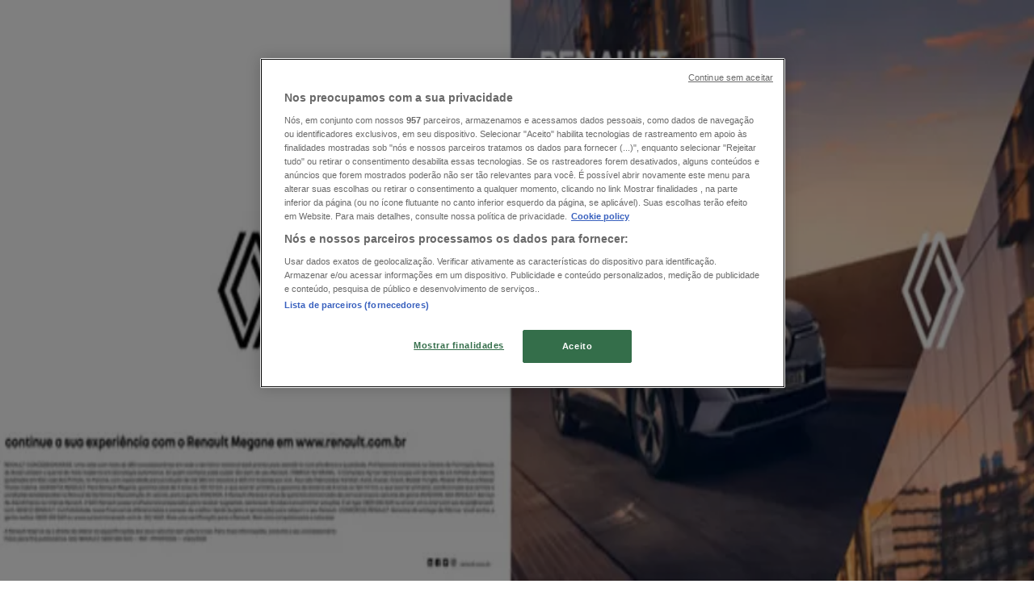

--- FILE ---
content_type: text/html; charset=utf-8
request_url: https://www.tiendeo.com.br/Lojas/renault-r
body_size: 33895
content:
<!DOCTYPE html><html lang="pt-BR"><head><meta charSet="utf-8"/><meta name="viewport" content="width=device-width"/><link rel="icon" href="/favicon.ico"/><link rel="canonical" href="https://www.tiendeo.com.br/Lojas/renault-r"/><title>Lojas Renault | Telefones, Endereços e Horários | Tiendeo</title><meta property="og:title" content="Lojas Renault | Telefones, Endereços e Horários | Tiendeo"/><meta name="description" content="Encontre os telefones, endereços e horários das lojas Renault. &amp;#10148; Mais info em Tiendeo!"/><meta property="og:description" content="Encontre os telefones, endereços e horários das lojas Renault. &amp;#10148; Mais info em Tiendeo!"/><meta name="keywords" content="Renault, lojas, horários, endereços, telefones"/><meta name="robots" content="index, follow"/><link rel="preload" href="https://pt-br-media.shopfully.cloud/images/volantini/big_1041068_webp.webp?modified=1743003289" as="image" fetchpriority="high"/><link rel="preload" href="https://pt-br-media.shopfully.cloud/images/volantini/small_1056843_webp.webp?modified=1744806859" as="image" fetchpriority="high"/><link rel="preload" href="https://pt-br-media.shopfully.cloud/images/volantini/big_1056843_webp.webp?modified=1744806859" as="image" fetchpriority="high"/><link rel="preload" href="https://pt-br-media.shopfully.cloud/images/volantini/small_1102662_webp.webp?modified=1750254662" as="image" fetchpriority="high"/><link rel="preload" href="https://pt-br-media.shopfully.cloud/images/volantini/big_1102662_webp_desktop.webp?modified=1750254662" as="image" fetchpriority="high"/><link rel="preload" href="https://pt-br-media.shopfully.cloud/images/catene/logo_renault_transparent_webp.webp?modified=1719471317" as="image" fetchpriority="high"/><meta name="next-head-count" content="16"/><link rel="preload" href="https://cdn.cookielaw.org/scripttemplates/otSDKStub.js" as="script"/><script async="" type="text/javascript" src="https://cdn.cookielaw.org/scripttemplates/otSDKStub.js" data-domain-script="8c1a66e1-31bc-4e44-af03-29ca6ff70864" data-document-language="true"></script><script>function OptanonWrapper() {
          window.__tcfapi('addEventListener', 2, (tcData, success) => {
            window.__tcfapi('removeEventListener', 2, () => { }, tcData.listenerId)
            if (!success) return
            window.tcData = tcData
            dispatchEvent(new CustomEvent('ot:loaded'))
            window.OneTrust.OnConsentChanged(function (obj) {
              dispatchEvent(new CustomEvent('ot:consentUpdate'))
            })
          })
        }</script><link rel="preload" href="/_next/static/media/e807dee2426166ad-s.p.woff2" as="font" type="font/woff2" crossorigin="anonymous" data-next-font="size-adjust"/><link rel="preload" href="/_next/static/css/88ee0d4a8b19756b.css" as="style"/><link rel="stylesheet" href="/_next/static/css/88ee0d4a8b19756b.css" data-n-g=""/><noscript data-n-css=""></noscript><script defer="" nomodule="" src="/_next/static/chunks/polyfills-c67a75d1b6f99dc8.js"></script><script defer="" src="/_next/static/chunks/8419.5b7a7c3e1cd91779.js"></script><script defer="" src="/_next/static/chunks/3436.f35e5c9f52b58b87.js"></script><script defer="" src="/_next/static/chunks/8223.36340ea103b1d06e.js"></script><script defer="" src="/_next/static/chunks/6781.cce94cedacd5a5ac.js"></script><script defer="" src="/_next/static/chunks/5659.05c7b787ca9e0b08.js"></script><script defer="" src="/_next/static/chunks/7383.4c82e06677927ffb.js"></script><script defer="" src="/_next/static/chunks/2721.50253f095449ec31.js"></script><script defer="" src="/_next/static/chunks/1042.211ccb6fbc15cfc6.js"></script><script defer="" src="/_next/static/chunks/1347-ec4c4937c8c75ee7.js"></script><script defer="" src="/_next/static/chunks/7388.40bdbfe63634b155.js"></script><script defer="" src="/_next/static/chunks/6350.35c9beac86cf58ae.js"></script><script defer="" src="/_next/static/chunks/218.5a1b23282e7563bb.js"></script><script defer="" src="/_next/static/chunks/3360.1b4815aaad3b74f1.js"></script><script defer="" src="/_next/static/chunks/9114.88e21ec28490d37f.js"></script><script defer="" src="/_next/static/chunks/3048.9d3d59ea393db0c3.js"></script><script src="/_next/static/chunks/webpack-3c6ac1d8caa84869.js" defer=""></script><script src="/_next/static/chunks/framework-4dea08757e550bb8.js" defer=""></script><script src="/_next/static/chunks/main-a25621d87a89242c.js" defer=""></script><script src="/_next/static/chunks/pages/_app-aa9d8d11d06f9394.js" defer=""></script><script src="/_next/static/chunks/6577-87eef19b3a1ba61e.js" defer=""></script><script src="/_next/static/chunks/9097-c41d45cb1534f48a.js" defer=""></script><script src="/_next/static/chunks/9599-1e51c8bacb93db47.js" defer=""></script><script src="/_next/static/chunks/6191-99c5e7102b9b1d09.js" defer=""></script><script src="/_next/static/chunks/3006-b2060eff9bec3cfb.js" defer=""></script><script src="/_next/static/chunks/9666-5aa4bd46f5126651.js" defer=""></script><script src="/_next/static/chunks/4180-9ec6d79f60be8103.js" defer=""></script><script src="/_next/static/chunks/6610-3f45a82cc34a8a85.js" defer=""></script><script src="/_next/static/chunks/pages/%5BcountryCode%5D/stores/%5B...slug%5D-b5584e2c7b15e8a3.js" defer=""></script><script src="/_next/static/-QW09cbnx3yrhPl0SkBM2/_buildManifest.js" defer=""></script><script src="/_next/static/-QW09cbnx3yrhPl0SkBM2/_ssgManifest.js" defer=""></script><style id="__jsx-2427475855">html{font-family:'__Open_Sans_a77483', '__Open_Sans_Fallback_a77483', -apple-system, BlinkMacSystemFont, avenir next, avenir, segoe ui, helvetica neue, Cantarell, Ubuntu, roboto, noto, helvetica, arial, sans-serif}</style></head><body data-country="br"><div id="__next"><div class="desktop:h-auto h-screen"><header class="bg-neutral-extralight-base shadow-md desktop:sticky top-0 z-20" data-testid="header"><div class="relative"><div class="h-12 tablet:h-20 flex justify-between p-3.5 
  tablet:p-5 border-b border-b-neutral-medium-100 header-background"><div class="flex tablet:gap-4 logo-light"><div class="desktop:pr-0 shrink-0 flex items-center h-full"><button type="button" aria-label="TND_HEADER_BURGERMENU_TITLE"><div class="flex flex-wrap items-center cursor-pointer"><span role="img" aria-hidden="true" style="width:20px;height:20px;min-width:20px;min-height:20px;display:inline-flex;font-size:inherit" data-testid="burguer_menu" class="side-menu-icon-color"><svg xmlns="http://www.w3.org/2000/svg" width="100%" height="100%" fill="none" viewBox="0 0 18 16"><path fill="currentColor" d="M0 16h18v-2H0v2Zm0-7h18V7H0v2Zm0-9v2h18V0H0Z"></path></svg></span></div></button></div><a class="relative flex" href="/" aria-label="TND_ARIALABEL_GOTO" data-testid="website_marketplace_logo"><span role="img" aria-hidden="true" style="width:100px;height:33px;min-width:16px;min-height:16px;display:inline-flex;font-size:inherit" width="100" height="33" aria-label="TND_ARIALABEL_GOTO" class="self-center ml-3 tablet:m-0" alt="tiendeo logo"><svg xmlns="http://www.w3.org/2000/svg" width="100%" height="100%" fill="#D2312E" viewBox="0 0 120 32"><path fill="currentColor" fill-rule="evenodd" d="m12.675 9.784-1.418 3.908H7.673v10.917c0 1.387.166 2.315.5 2.782.334.467.973.7 1.918.7.39 0 1.056-.14 2.001-.424l.709 3.365c-1.557.645-3.072.968-4.545.968-1.417 0-2.647-.29-3.69-.869-1.042-.579-1.73-1.349-2.063-2.31-.25-.706-.376-1.822-.376-3.348V13.693H0V9.784h2.126c0-2.35.07-4.063.209-5.14L8.005 3.2a63.145 63.145 0 0 0-.333 6.584h5.003Zm7.9-8.743C19.89.347 19.053 0 18.065 0c-1.018 0-1.883.355-2.596 1.063-.713.709-1.069 1.554-1.069 2.537 0 .984.35 1.83 1.047 2.537.698.71 1.542 1.063 2.531 1.063 1.018 0 1.877-.354 2.575-1.063C21.25 5.43 21.6 4.584 21.6 3.6c0-1.012-.342-1.865-1.026-2.559ZM20 8.8l-5.6.898V31.2H20V8.8Zm20.55 20.239L38.395 25.7c-1.685 1.419-3.48 2.128-5.387 2.128-2.983 0-4.474-1.724-4.474-5.172v-.168H40.8v-1.293c0-4.282-.946-7.397-2.837-9.343C36.488 10.35 34.43 9.6 31.788 9.6c-2.754 0-5.007.974-6.76 2.92-1.752 1.947-2.628 4.755-2.628 8.426 0 3.365.918 6.049 2.754 8.051C26.99 30.999 29.437 32 32.497 32c2.948 0 5.633-.987 8.053-2.961ZM35.2 18.4h-6.4v-.085c0-3.143 1.1-4.715 3.303-4.715 1.1 0 1.913.425 2.436 1.274.44.709.661 1.8.661 3.271v.255Zm6.4-8.15 4.963-1.45c.528.939.792 1.85.792 2.73.501-.368 1.32-.91 2.461-1.62 1.14-.626 2.419-.94 3.837-.94 1.196 0 2.266.293 3.212.875.945.584 1.584 1.344 1.918 2.283.277.768.417 1.807.417 3.115V31.2h-5.547V17.026c0-1.077-.083-1.815-.248-2.213-.249-.652-.788-.979-1.615-.979-1.16 0-2.443.653-3.85 1.959V31.2h-5.59V15.37c0-1.962-.25-3.669-.75-5.12ZM79.204 23.5V.893L73.628 0v7.48c0 1.53.056 2.606.168 3.23-1.007-.822-2.278-1.233-3.815-1.233-2.711 0-4.92 1.062-6.624 3.187-1.705 2.125-2.557 4.887-2.557 8.287 0 3.372.803 6.056 2.41 8.053C64.818 31 66.978 32 69.688 32c1.928 0 3.577-.609 4.947-1.827.084.567.195.992.336 1.275H80c-.531-1.19-.796-3.84-.796-7.948Zm-8.542-9.1c.965 0 1.945.454 2.938 1.363v10.075c-.725.909-1.61 1.362-2.657 1.362-1.422 0-2.402-.44-2.938-1.321-.537-.88-.805-2.45-.805-4.707 0-4.514 1.153-6.772 3.462-6.772ZM98.95 29.039 96.795 25.7c-1.685 1.419-3.48 2.128-5.387 2.128-2.983 0-4.475-1.724-4.475-5.172v-.168H99.2v-1.293c0-4.282-.946-7.397-2.838-9.343C94.888 10.35 92.83 9.6 90.188 9.6c-2.754 0-5.007.974-6.76 2.92-1.752 1.947-2.628 4.755-2.628 8.426 0 3.365.918 6.049 2.753 8.051C85.39 30.999 87.837 32 90.897 32c2.948 0 5.633-.987 8.053-2.961ZM93.6 18.4h-6.4v-.085c0-3.143 1.1-4.715 3.303-4.715 1.101 0 1.913.425 2.436 1.274.44.709.661 1.8.661 3.271v.255Zm23.953-5.564c-1.797-2.157-4.202-3.236-7.215-3.236-2.876 0-5.184 1.03-6.926 3.089-1.741 2.06-2.612 4.784-2.612 8.174 0 3.39.871 6.094 2.612 8.111 1.742 2.017 4.05 3.026 6.926 3.026 2.93 0 5.273-1.001 7.029-3.005 1.755-2.003 2.633-4.77 2.633-8.3 0-3.306-.816-5.926-2.447-7.859Zm-9.753 2.986c.515-1.48 1.5-2.222 2.957-2.222 1.057 0 1.886.385 2.486 1.154.771.997 1.157 2.948 1.157 5.854 0 4.928-1.186 7.392-3.557 7.392-1.429 0-2.393-.584-2.893-1.752-.5-1.168-.75-3.019-.75-5.555 0-2.079.2-3.703.6-4.87Z" clip-rule="evenodd"></path></svg></span></a></div><div class="flex items-center space-x-4"><div class="w-full desktop:min-w-[480px] relative hidden desktop:block"><div class="flex"><div class="relative m-2.5 desktop:m-0 h-9 w-full flex items-center justify-center desktop:min-w-[480px]"><div class="relative w-full flex items-center justify-center h-9"><input type="text" class="w-full h-full py-2 border-2 rounded-full outline-offset-1 text-neutral-dark-base bg-neutral-extralight-base border-primary-base placeholder-neutral-dark-300 hover:border-neutral-dark-300 focus:outline-primary-100 focus:border-1 focus:border-primary-base px-3 pl-10 pr-10" name="search" placeholder="Carrefour, Atacadão, Extra..." autoComplete="off" data-testid="input_top" value=""/><span role="img" aria-hidden="true" style="width:20px;height:20px;min-width:20px;min-height:20px;display:inline-flex;font-size:inherit" class="absolute left-0 my-2 mx-3 text-primary-base"><svg xmlns="http://www.w3.org/2000/svg" width="100%" height="100%" fill="none" viewBox="0 0 18 18"><path fill="currentColor" d="M12.864 11.32h-.813l-.288-.277A6.66 6.66 0 0 0 13.38 6.69a6.69 6.69 0 1 0-6.69 6.69 6.66 6.66 0 0 0 4.354-1.617l.278.289v.813L16.467 18 18 16.467l-5.136-5.146Zm-6.174 0a4.625 4.625 0 0 1-4.632-4.63A4.625 4.625 0 0 1 6.69 2.058a4.625 4.625 0 0 1 4.63 4.632 4.625 4.625 0 0 1-4.63 4.63Z"></path></svg></span><span role="img" aria-hidden="true" style="width:20px;height:20px;min-width:20px;min-height:20px;display:inline-flex;font-size:inherit" class="absolute right-0 my-2 mx-3 cursor-pointer text-neutral-dark-300 invisible"><svg xmlns="http://www.w3.org/2000/svg" width="100%" height="100%" fill="none" viewBox="0 0 20 20"><path fill="currentColor" d="M10 .4A9.591 9.591 0 0 0 .4 10c0 5.309 4.291 9.6 9.6 9.6 5.309 0 9.6-4.291 9.6-9.6 0-5.309-4.291-9.6-9.6-9.6Zm4.8 13.046L13.446 14.8 10 11.354 6.554 14.8 5.2 13.446 8.646 10 5.2 6.554 6.554 5.2 10 8.646 13.446 5.2 14.8 6.554 11.354 10l3.446 3.446Z"></path></svg></span></div></div></div></div><div data-testid="geolocator_open_dialog_button"><div><div class="cursor-pointer flex items-center gap-2"><p class="text-geolocator hidden desktop:block whitespace-nowrap">Está aqui:</p><div class="font-bold max-w-[123px] tablet:max-w-none truncate header-geolocation-label" data-testid="geolocator_text_header">São Paulo</div><span role="img" aria-hidden="true" style="width:16px;height:16px;min-width:16px;min-height:16px;display:inline-flex;font-size:inherit" class="chevron-header-geolocation"><svg xmlns="http://www.w3.org/2000/svg" width="100%" height="100%" fill="none" viewBox="0 0 20 20"><path fill="currentColor" d="M17.5 7.5 10 15 2.5 7.5l1.331-1.331L10 12.338l6.169-6.17L17.5 7.5Z"></path></svg></span></div></div></div></div></div></div><div class="flex items-center justify-center h-16 tablet:p-3.5 border-b border-b-neutral-medium-100 desktop:hidden bg-header-search-mobile"><div class="w-full desktop:min-w-[480px] desktop:hidden relative"><div class="flex"><div class="relative m-2.5 desktop:m-0 h-9 w-full flex items-center justify-center desktop:min-w-[480px]"><div class="relative w-full flex items-center justify-center h-9"><input type="text" class="w-full h-full py-2 border-2 rounded-full outline-offset-1 text-neutral-dark-base bg-neutral-extralight-base border-primary-base placeholder-neutral-dark-300 hover:border-neutral-dark-300 focus:outline-primary-100 focus:border-1 focus:border-primary-base px-3 pl-10 pr-10" name="search" placeholder="Carrefour, Atacadão, Extra..." autoComplete="off" data-testid="input_header" value=""/><span role="img" aria-hidden="true" style="width:20px;height:20px;min-width:20px;min-height:20px;display:inline-flex;font-size:inherit" class="absolute left-0 my-2 mx-3 text-primary-base"><svg xmlns="http://www.w3.org/2000/svg" width="100%" height="100%" fill="none" viewBox="0 0 18 18"><path fill="currentColor" d="M12.864 11.32h-.813l-.288-.277A6.66 6.66 0 0 0 13.38 6.69a6.69 6.69 0 1 0-6.69 6.69 6.66 6.66 0 0 0 4.354-1.617l.278.289v.813L16.467 18 18 16.467l-5.136-5.146Zm-6.174 0a4.625 4.625 0 0 1-4.632-4.63A4.625 4.625 0 0 1 6.69 2.058a4.625 4.625 0 0 1 4.63 4.632 4.625 4.625 0 0 1-4.63 4.63Z"></path></svg></span><span role="img" aria-hidden="true" style="width:20px;height:20px;min-width:20px;min-height:20px;display:inline-flex;font-size:inherit" class="absolute right-0 my-2 mx-3 cursor-pointer text-neutral-dark-300 invisible"><svg xmlns="http://www.w3.org/2000/svg" width="100%" height="100%" fill="none" viewBox="0 0 20 20"><path fill="currentColor" d="M10 .4A9.591 9.591 0 0 0 .4 10c0 5.309 4.291 9.6 9.6 9.6 5.309 0 9.6-4.291 9.6-9.6 0-5.309-4.291-9.6-9.6-9.6Zm4.8 13.046L13.446 14.8 10 11.354 6.554 14.8 5.2 13.446 8.646 10 5.2 6.554 6.554 5.2 10 8.646 13.446 5.2 14.8 6.554 11.354 10l3.446 3.446Z"></path></svg></span></div></div></div></div></div><div class="tablet:sticky tablet:top-0 tablet:z-10 desktop:block"><div class="relative header-categories-background"><nav class="m-0" data-testid="categories_nav"><div class="flex items-center pt-1 pb-1 tablet:px-10 desktop:px-10 desktop:ml-34 overflow-x-auto scrollbar-hidden opacity-0"><a data-testid="category_button_1" class="py-2 whitespace-nowrap select-none font-semibold flex rounded-full uppercase text-xs header-categories-hover-unselected header-categories-text w-fit" href="/">Em Destaque</a><a data-testid="category_button_5" class="py-2 whitespace-nowrap select-none font-semibold flex rounded-full uppercase text-xs header-categories-hover-unselected header-categories-text w-fit" href="/Encartes-Catalogos/supermercados">Supermercados</a><a data-testid="category_button_2" class="py-2 whitespace-nowrap select-none font-semibold flex rounded-full uppercase text-xs header-categories-hover-unselected header-categories-text w-fit" href="/Encartes-Catalogos/tecnologia-e-eletronicos">Eletrônica e Magazines</a><a data-testid="category_button_62" class="py-2 whitespace-nowrap select-none font-semibold flex rounded-full uppercase text-xs header-categories-hover-unselected header-categories-text w-fit" href="/Encartes-Catalogos/lojas-de-departamentos">Lojas de Departamentos</a><a data-testid="category_button_9" class="py-2 whitespace-nowrap select-none font-semibold flex rounded-full uppercase text-xs header-categories-hover-unselected header-categories-text w-fit" href="/Encartes-Catalogos/farmacias-e-drogarias">Farmácias e Drogarias</a><a data-testid="category_button_75" class="py-2 whitespace-nowrap select-none font-semibold flex rounded-full uppercase text-xs header-categories-hover-unselected header-categories-text w-fit" href="/Encartes-Catalogos/a-volta-as-aulas">A Volta Às Aulas</a><a data-testid="category_button_42" class="py-2 whitespace-nowrap select-none font-semibold flex rounded-full uppercase text-xs header-categories-hover-unselected header-categories-text w-fit" href="/Encartes-Catalogos/perfumarias-e-beleza">Beleza e Saúde</a><a data-testid="category_button_66" class="py-2 whitespace-nowrap select-none font-semibold flex rounded-full uppercase text-xs header-categories-hover-unselected header-categories-text w-fit" href="/Encartes-Catalogos/material-de-construcao">Material de Construção</a><a data-testid="category_button_7" class="py-2 whitespace-nowrap select-none font-semibold flex rounded-full uppercase text-xs header-categories-hover-unselected header-categories-text w-fit" href="/Encartes-Catalogos/roupa-sapatos-e-acessorios">Moda</a><a data-testid="category_button_3" class="py-2 whitespace-nowrap select-none font-semibold flex rounded-full uppercase text-xs header-categories-hover-unselected header-categories-text w-fit" href="/Encartes-Catalogos/casa-e-decoracao">Decorar e Construir</a><a data-testid="category_button_39" class="py-2 whitespace-nowrap select-none font-semibold flex rounded-full uppercase text-xs header-categories-hover-unselected header-categories-text w-fit" href="/Encartes-Catalogos/restaurantes">Fast Food</a><a data-testid="category_button_35" class="py-2 whitespace-nowrap select-none font-semibold flex rounded-full uppercase text-xs px-4 header-categories-selected pointer-events-none w-fit" href="/">Automóveis</a><a data-testid="category_button_40" class="py-2 whitespace-nowrap select-none font-semibold flex rounded-full uppercase text-xs header-categories-hover-unselected header-categories-text w-fit" href="/ofertas-catalogos/bancos-servicos">Bancos</a><a data-testid="category_button_60" class="py-2 whitespace-nowrap select-none font-semibold flex rounded-full uppercase text-xs header-categories-hover-unselected header-categories-text w-fit" href="/Encartes-Catalogos/esporte-e-fitness">Esporte e Fitness</a><a data-testid="category_button_44" class="py-2 whitespace-nowrap select-none font-semibold flex rounded-full uppercase text-xs header-categories-hover-unselected header-categories-text w-fit" href="/Encartes-Catalogos/viagens-turismo-e-lazer">Viagem e lazer</a><a data-testid="category_button_50" class="py-2 whitespace-nowrap select-none font-semibold flex rounded-full uppercase text-xs header-categories-hover-unselected header-categories-text w-fit" href="/Encartes-Catalogos/brinquedos-bebes-e-criancas">Crianças</a><a data-testid="category_button_64" class="py-2 whitespace-nowrap select-none font-semibold flex rounded-full uppercase text-xs header-categories-hover-unselected header-categories-text w-fit" href="/Encartes-Catalogos/oticas">Óticas</a><a data-testid="category_button_61" class="py-2 whitespace-nowrap select-none font-semibold flex rounded-full uppercase text-xs header-categories-hover-unselected header-categories-text w-fit" href="/Encartes-Catalogos/livraria-papelaria-e-material-escolar">Livraria, Papelaria e Material Escolar</a></div></nav></div></div></header><section class="max-w-[100vw] overflow-x-hidden flex flex-col items-center justify-center text-center"><span style="font-size:10px;margin-bottom:8px">Publicidade</span><div style="width:728px;height:90px;max-width:728px;max-height:90px;overflow:hidden"><div id="div-gpt-ad-web_masthead" class="w-auto h-auto" data-testid="ad_header"></div></div></section><main class="tablet:gap-6 pt-3 tablet:pt-6 pb-10 overflow-x-hidden min-h-[1900px] px-2"><div class="grid desktop:grid-cols-12 desktop:px-14"><section class="first:desktop:col-span-2 even:desktop:col-span-8 even:flex 
          even:flex-col even:gap-8 even:tablet:gap-10 even:desktop:gap-12 even:desktop:mx-6
          last:desktop:col-span-2 max-w-full overflow-hidden"><div class="h-24 hidden desktop:flex items-center justify-end my-4"><div class="retailer-logo relative w-12 h-12 tablet:w-20 
    tablet:h-24 desktop:w-60 desktop:h-24 
    desktop2xl:w-80 desktop2xl:96"><img alt="Logo Renault" fetchpriority="high" decoding="async" data-nimg="fill" class="object-contain" style="position:absolute;height:100%;width:100%;left:0;top:0;right:0;bottom:0;color:transparent" src="https://pt-br-media.shopfully.cloud/images/catene/logo_renault_transparent_webp.webp?modified=1719471317"/></div></div></section><section class="first:desktop:col-span-2 even:desktop:col-span-8 even:flex 
          even:flex-col even:gap-8 even:tablet:gap-10 even:desktop:gap-12 even:desktop:mx-6
          last:desktop:col-span-2 max-w-full overflow-hidden"><div class=""><div class="page-title-container flex grow items-center pb-3 border-b border-neutral-dark-100 mb-8 tablet:mb-0"><div class="w-full flex justify-between items-center"><h1 class="page-title text-xl tablet:text-2xl font-extrabold" data-testid="page_title">Oficinas Renault - Telefones, Endereços e Horários </h1></div></div><nav class=""><ul class="w-full flex-wrap justify-start align-center hidden [&amp;:not(:last-child)]:text-primary-base desktop:inline-flex"><li class="inline overflow-hidden"><a class="inline-block m-1 text-primary-base text-sm" data-testid="breadcrumb_section_link" href="/">Tiendeo</a><span class="m-1 text-primary-base text-sm">»</span></li><li class="inline overflow-hidden"><a class="inline-block m-1 text-primary-base text-sm" data-testid="breadcrumb_section_link" href="/Encartes-Catalogos/carros-motos-e-pecas">Automóveis ofertas próximas</a><span class="m-1 text-primary-base text-sm">»</span></li><li class="inline overflow-hidden"><a class="inline-block m-1 text-primary-base text-sm" data-testid="breadcrumb_section_link" href="/ofertas-catalogos/renault">Renault</a><span class="m-1 text-primary-base text-sm">»</span></li><li class="inline overflow-hidden"><p class="inline-block m-1 text-primary-base text-sm !text-neutral-dark-base inline-block overflow-hidden max-w-full overflow-hidden max-w-full text-ellipsis" data-testid="breadcrumb_current_section">Lojas de Renault</p></li></ul></nav><script type="application/ld+json">{"@context":"https://schema.org","@type":"BreadcrumbList","itemListElement":[{"@type":"ListItem","position":1,"item":{"@type":"WebPage","@id":"https://www.tiendeo.com.br/Lojas/renault-r","name":"Tiendeo"}},{"@type":"ListItem","position":2,"item":{"@type":"WebPage","@id":"https://www.tiendeo.com.br/Lojas/renault-r","name":"Automóveis ofertas próximas"}},{"@type":"ListItem","position":3,"item":{"@type":"WebPage","@id":"https://www.tiendeo.com.br/Lojas/renault-r","name":"Renault"}},{"@type":"ListItem","position":4,"name":"Lojas de Renault"}]}</script></div></section></div><div class="grid desktop:grid-cols-12 desktop:px-14"><section class="first:desktop:col-span-2 even:desktop:col-span-8 even:flex 
          even:flex-col even:gap-8 even:tablet:gap-10 even:desktop:gap-12 even:desktop:mx-6
          last:desktop:col-span-2 max-w-full overflow-hidden"><div class="hidden desktop:block"><nav class="hidden desktop:grid" data-testid="breadcrumb_lateral"><h2 class="text-lg font-bold mb-3">Renault</h2><div class="my-2 w-52 list-none"><a class="flex w-full px-4 bg-neutral-extralight-base py-2 rounded hover:bg-neutral-light-300 hover:text-neutral-dark-300" data-testid="breadcrumb_lateral_item" href="/ofertas-catalogos/fiat"><p class="flex text-neutral-dark-300 capitalize text-sm">Fiat</p></a><a class="flex w-full px-4 bg-neutral-extralight-base py-2 rounded hover:bg-neutral-light-300 hover:text-neutral-dark-300" data-testid="breadcrumb_lateral_item" href="/ofertas-catalogos/chevrolet"><p class="flex text-neutral-dark-300 capitalize text-sm">Chevrolet</p></a><a class="flex w-full px-4 bg-neutral-extralight-base py-2 rounded hover:bg-neutral-light-300 hover:text-neutral-dark-300" data-testid="breadcrumb_lateral_item" href="/ofertas-catalogos/hyundai"><p class="flex text-neutral-dark-300 capitalize text-sm">Hyundai</p></a><a class="flex w-full px-4 bg-neutral-extralight-base py-2 rounded hover:bg-neutral-light-300 hover:text-neutral-dark-300" data-testid="breadcrumb_lateral_item" href="/ofertas-catalogos/toyota"><p class="flex text-neutral-dark-300 capitalize text-sm">Toyota</p></a><a class="flex w-full px-4 bg-neutral-extralight-base py-2 rounded hover:bg-neutral-light-300 hover:text-neutral-dark-300" data-testid="breadcrumb_lateral_item" href="/ofertas-catalogos/nissan"><p class="flex text-neutral-dark-300 capitalize text-sm">Nissan</p></a><a class="flex w-full px-4 bg-neutral-extralight-base py-2 rounded hover:bg-neutral-light-300 hover:text-neutral-dark-300" data-testid="breadcrumb_lateral_item" href="/ofertas-catalogos/jeep"><p class="flex text-neutral-dark-300 capitalize text-sm">Jeep</p></a><a class="flex w-full px-4 bg-neutral-extralight-base py-2 rounded hover:bg-neutral-light-300 hover:text-neutral-dark-300" data-testid="breadcrumb_lateral_item" href="/ofertas-catalogos/ford"><p class="flex text-neutral-dark-300 capitalize text-sm">Ford</p></a><a class="flex w-full px-4 bg-neutral-extralight-base py-2 rounded hover:bg-neutral-light-300 hover:text-neutral-dark-300" data-testid="breadcrumb_lateral_item" href="/ofertas-catalogos/honda"><p class="flex text-neutral-dark-300 capitalize text-sm">Honda</p></a><a class="flex w-full px-4 bg-neutral-extralight-base py-2 rounded hover:bg-neutral-light-300 hover:text-neutral-dark-300" data-testid="breadcrumb_lateral_item" href="/ofertas-catalogos/peugeot"><p class="flex text-neutral-dark-300 capitalize text-sm">Peugeot</p></a><a class="flex w-full px-4 bg-neutral-extralight-base py-2 rounded hover:bg-neutral-light-300 hover:text-neutral-dark-300" data-testid="breadcrumb_lateral_item" href="/ofertas-catalogos/yamaha"><p class="flex text-neutral-dark-300 capitalize text-sm">Yamaha</p></a><a class="flex w-full px-4 bg-neutral-extralight-base py-2 rounded hover:bg-neutral-light-300 hover:text-neutral-dark-300" data-testid="breadcrumb_lateral_item" href="/ofertas-catalogos/volkswagen"><p class="flex text-neutral-dark-300 capitalize text-sm">Volkswagen</p></a><a class="flex w-full px-4 bg-neutral-extralight-base py-2 rounded hover:bg-neutral-light-300 hover:text-neutral-dark-300" data-testid="breadcrumb_lateral_item" href="/ofertas-catalogos/suzuki-motos"><p class="flex text-neutral-dark-300 capitalize text-sm">Suzuki Motos</p></a><a class="flex w-full px-4 bg-neutral-extralight-base py-2 rounded hover:bg-neutral-light-300 hover:text-neutral-dark-300" data-testid="breadcrumb_lateral_item" href="/ofertas-catalogos/goodyear"><p class="flex text-neutral-dark-300 capitalize text-sm">Goodyear</p></a><a class="flex w-full px-4 bg-neutral-extralight-base py-2 rounded hover:bg-neutral-light-300 hover:text-neutral-dark-300" data-testid="breadcrumb_lateral_item" href="/ofertas-catalogos/mitsubishi"><p class="flex text-neutral-dark-300 capitalize text-sm">Mitsubishi</p></a><div class="flex w-full px-4 bg-neutral-extralight-base py-2 rounded bg-neutral-light-300 cursor-default" data-testid="breadcrumb_lateral_item"><p class="flex text-neutral-dark-300 capitalize text-sm">Renault</p></div><a class="flex w-full px-4 bg-neutral-extralight-base py-2 rounded hover:bg-neutral-light-300 hover:text-neutral-dark-300" data-testid="breadcrumb_lateral_item" href="/ofertas-catalogos/volvo"><p class="flex text-neutral-dark-300 capitalize text-sm">Volvo</p></a><a class="flex w-full px-4 bg-neutral-extralight-base py-2 rounded hover:bg-neutral-light-300 hover:text-neutral-dark-300" data-testid="breadcrumb_lateral_item" href="/ofertas-catalogos/carglass"><p class="flex text-neutral-dark-300 capitalize text-sm">Carglass</p></a><a class="flex w-full px-4 bg-neutral-extralight-base py-2 rounded hover:bg-neutral-light-300 hover:text-neutral-dark-300" data-testid="breadcrumb_lateral_item" href="/ofertas-catalogos/dpaschoal"><p class="flex text-neutral-dark-300 capitalize text-sm">DPaschoal</p></a></div></nav><section class="max-w-[100vw] overflow-x-hidden flex flex-col items-center justify-center text-center"><span style="font-size:10px;margin-bottom:8px">Publicidade</span><div style="width:160px;height:600px;max-width:160px;max-height:600px;overflow:hidden"><div id="div-gpt-ad-web_lateral_left_desktop" class="w-auto h-auto" data-testid="ad_left"></div></div></section></div></section><section class="first:desktop:col-span-2 even:desktop:col-span-8 even:flex 
          even:flex-col even:gap-8 even:tablet:gap-10 even:desktop:gap-12 even:desktop:mx-6
          last:desktop:col-span-2 max-w-full overflow-hidden"><section class="stores-container text-neutral-dark-base" data-testid="stores_container"><ul class="divide-y divide-neutral-medium-100 tablet:grid tablet:grid-cols-2 gap-x-4"><li class="py-3 px-2 border-neutral-medium-100 [&amp;:first-child]:border-t mobile:[&amp;:nth-last-child(-n+1)]:!border-b tablet:[&amp;:nth-last-child(-n+2)]:!border-b" data-testid="store_item"><a href="/Lojas/rio-branco/v-chico-mendes-triangulo-velho/138584"><div class="flex gap-4 items-center"><div class="relative shrink-0 overflow-hidden flex justify-center items-center w-1/4 h-30 bg-neutral-light-100 p-2 rounded-sm"><img alt="Info e horários da loja Renault Rio Branco em V Chico Mendes, 2280 - Triangulo Velho Renault" loading="lazy" width="50" height="50" decoding="async" data-nimg="1" class="w-full h-auto object-contain" style="color:transparent" src="https://pt-br-media.shopfully.cloud/images/catene/logo_renault_transparent_webp.webp?modified=1719471317"/></div><div class="grow"><p class="text-base font-bold mb-1 flex items-center gap-2" data-testid="store_item_retailer_name">Renault</p><p class="text-sm text-neutral-dark-base capitalize [&amp;:not(:last-child)]:mb-2" data-testid="store_item_address">V Chico Mendes, 2280 - Triangulo Velho, Rio Branco</p><div class="flex gap-4"></div></div><span role="img" aria-hidden="true" style="width:16px;height:16px;min-width:16px;min-height:16px;display:inline-flex;font-size:inherit" class="text-primary-base"><svg xmlns="http://www.w3.org/2000/svg" width="100%" height="100%" fill="none" viewBox="0 0 8 12"><path fill="currentColor" fill-rule="evenodd" d="M1.732 12 .667 10.935 5.602 6 .667 1.065 1.732 0l6 6-6 6Z" clip-rule="evenodd"></path></svg></span></div></a></li><li class="py-3 px-2 border-neutral-medium-100 [&amp;:first-child]:border-t mobile:[&amp;:nth-last-child(-n+1)]:!border-b tablet:[&amp;:nth-last-child(-n+2)]:!border-b" data-testid="store_item"><a href="/Lojas/maceio/av-fernandes-lima-gruta-de-lourdes/138581"><div class="flex gap-4 items-center"><div class="relative shrink-0 overflow-hidden flex justify-center items-center w-1/4 h-30 bg-neutral-light-100 p-2 rounded-sm"><img alt="Info e horários da loja Renault Maceió em Av. Fernandes lima, 3595 - Gruta de Lourdes Renault" loading="lazy" width="50" height="50" decoding="async" data-nimg="1" class="w-full h-auto object-contain" style="color:transparent" src="https://pt-br-media.shopfully.cloud/images/catene/logo_renault_transparent_webp.webp?modified=1719471317"/></div><div class="grow"><p class="text-base font-bold mb-1 flex items-center gap-2" data-testid="store_item_retailer_name">Renault</p><p class="text-sm text-neutral-dark-base capitalize [&amp;:not(:last-child)]:mb-2" data-testid="store_item_address">Av. Fernandes lima, 3595 - Gruta de Lourdes, Maceió</p><div class="flex gap-4"></div></div><span role="img" aria-hidden="true" style="width:16px;height:16px;min-width:16px;min-height:16px;display:inline-flex;font-size:inherit" class="text-primary-base"><svg xmlns="http://www.w3.org/2000/svg" width="100%" height="100%" fill="none" viewBox="0 0 8 12"><path fill="currentColor" fill-rule="evenodd" d="M1.732 12 .667 10.935 5.602 6 .667 1.065 1.732 0l6 6-6 6Z" clip-rule="evenodd"></path></svg></span></div></a></li><li class="py-3 px-2 border-neutral-medium-100 [&amp;:first-child]:border-t mobile:[&amp;:nth-last-child(-n+1)]:!border-b tablet:[&amp;:nth-last-child(-n+2)]:!border-b" data-testid="store_item"><a href="/Lojas/macapa/rua-leopoldo-machado-central/199892"><div class="flex gap-4 items-center"><div class="relative shrink-0 overflow-hidden flex justify-center items-center w-1/4 h-30 bg-neutral-light-100 p-2 rounded-sm"><img alt="Info e horários da loja Renault Macapá em Rua Leopoldo Machado, 2000 - Central Renault" loading="lazy" width="50" height="50" decoding="async" data-nimg="1" class="w-full h-auto object-contain" style="color:transparent" src="https://pt-br-media.shopfully.cloud/images/catene/logo_renault_transparent_webp.webp?modified=1719471317"/></div><div class="grow"><p class="text-base font-bold mb-1 flex items-center gap-2" data-testid="store_item_retailer_name">Renault</p><p class="text-sm text-neutral-dark-base capitalize [&amp;:not(:last-child)]:mb-2" data-testid="store_item_address">Rua Leopoldo Machado, 2000 - Central, Macapá</p><div class="flex gap-4"></div></div><span role="img" aria-hidden="true" style="width:16px;height:16px;min-width:16px;min-height:16px;display:inline-flex;font-size:inherit" class="text-primary-base"><svg xmlns="http://www.w3.org/2000/svg" width="100%" height="100%" fill="none" viewBox="0 0 8 12"><path fill="currentColor" fill-rule="evenodd" d="M1.732 12 .667 10.935 5.602 6 .667 1.065 1.732 0l6 6-6 6Z" clip-rule="evenodd"></path></svg></span></div></a></li><li class="py-3 px-2 border-neutral-medium-100 [&amp;:first-child]:border-t mobile:[&amp;:nth-last-child(-n+1)]:!border-b tablet:[&amp;:nth-last-child(-n+2)]:!border-b" data-testid="store_item"><a href="/Lojas/alagoinhas/av-juracy-magalh%C3%A3es-s-n-juracy-magalh%C3%A3es/138532"><div class="flex gap-4 items-center"><div class="relative shrink-0 overflow-hidden flex justify-center items-center w-1/4 h-30 bg-neutral-light-100 p-2 rounded-sm"><img alt="Info e horários da loja Renault Alagoinhas em Av. Juracy Magalhães, S/N - Juracy Magalhães Renault" loading="lazy" width="50" height="50" decoding="async" data-nimg="1" class="w-full h-auto object-contain" style="color:transparent" src="https://pt-br-media.shopfully.cloud/images/catene/logo_renault_transparent_webp.webp?modified=1719471317"/></div><div class="grow"><p class="text-base font-bold mb-1 flex items-center gap-2" data-testid="store_item_retailer_name">Renault</p><p class="text-sm text-neutral-dark-base capitalize [&amp;:not(:last-child)]:mb-2" data-testid="store_item_address">Av. Juracy Magalhães, S/N - Juracy Magalhães, Alagoinhas</p><div class="flex gap-4"></div></div><span role="img" aria-hidden="true" style="width:16px;height:16px;min-width:16px;min-height:16px;display:inline-flex;font-size:inherit" class="text-primary-base"><svg xmlns="http://www.w3.org/2000/svg" width="100%" height="100%" fill="none" viewBox="0 0 8 12"><path fill="currentColor" fill-rule="evenodd" d="M1.732 12 .667 10.935 5.602 6 .667 1.065 1.732 0l6 6-6 6Z" clip-rule="evenodd"></path></svg></span></div></a></li><section class="max-w-[100vw] overflow-x-hidden flex flex-col items-center justify-center text-center col-span-2"><span style="font-size:10px;margin-bottom:8px">Publicidade</span><div style="width:728px;height:90px;max-width:728px;max-height:90px;overflow:hidden"><div id="div-gpt-ad-web_inpage" class="w-auto h-auto" data-testid="ad_stores_grid"></div></div></section><li class="py-3 px-2 border-neutral-medium-100 [&amp;:first-child]:border-t mobile:[&amp;:nth-last-child(-n+1)]:!border-b tablet:[&amp;:nth-last-child(-n+2)]:!border-b" data-testid="store_item"><a href="/Lojas/barreiras/av-bar%C3%A3o-do-rio-branco-vila-rica/138655"><div class="flex gap-4 items-center"><div class="relative shrink-0 overflow-hidden flex justify-center items-center w-1/4 h-30 bg-neutral-light-100 p-2 rounded-sm"><img alt="Info e horários da loja Renault Barreiras em Av. Barão do Rio Branco, 251 - Vila Rica Renault" loading="lazy" width="50" height="50" decoding="async" data-nimg="1" class="w-full h-auto object-contain" style="color:transparent" src="https://pt-br-media.shopfully.cloud/images/catene/logo_renault_transparent_webp.webp?modified=1719471317"/></div><div class="grow"><p class="text-base font-bold mb-1 flex items-center gap-2" data-testid="store_item_retailer_name">Renault</p><p class="text-sm text-neutral-dark-base capitalize [&amp;:not(:last-child)]:mb-2" data-testid="store_item_address">Av. Barão do Rio Branco, 251 - Vila Rica, Barreiras</p><div class="flex gap-4"></div></div><span role="img" aria-hidden="true" style="width:16px;height:16px;min-width:16px;min-height:16px;display:inline-flex;font-size:inherit" class="text-primary-base"><svg xmlns="http://www.w3.org/2000/svg" width="100%" height="100%" fill="none" viewBox="0 0 8 12"><path fill="currentColor" fill-rule="evenodd" d="M1.732 12 .667 10.935 5.602 6 .667 1.065 1.732 0l6 6-6 6Z" clip-rule="evenodd"></path></svg></span></div></a></li><li class="py-3 px-2 border-neutral-medium-100 [&amp;:first-child]:border-t mobile:[&amp;:nth-last-child(-n+1)]:!border-b tablet:[&amp;:nth-last-child(-n+2)]:!border-b" data-testid="store_item"><a href="/Lojas/feira-de-santana/av-presidente-dutra-bras%C3%ADlia/138527"><div class="flex gap-4 items-center"><div class="relative shrink-0 overflow-hidden flex justify-center items-center w-1/4 h-30 bg-neutral-light-100 p-2 rounded-sm"><img alt="Info e horários da loja Renault Feira de Santana em Av. Presidente Dutra, 2.771 - Brasília Renault" loading="lazy" width="50" height="50" decoding="async" data-nimg="1" class="w-full h-auto object-contain" style="color:transparent" src="https://pt-br-media.shopfully.cloud/images/catene/logo_renault_transparent_webp.webp?modified=1719471317"/></div><div class="grow"><p class="text-base font-bold mb-1 flex items-center gap-2" data-testid="store_item_retailer_name">Renault</p><p class="text-sm text-neutral-dark-base capitalize [&amp;:not(:last-child)]:mb-2" data-testid="store_item_address">Av. Presidente Dutra, 2.771 - Brasília, Feira de Santana</p><div class="flex gap-4"></div></div><span role="img" aria-hidden="true" style="width:16px;height:16px;min-width:16px;min-height:16px;display:inline-flex;font-size:inherit" class="text-primary-base"><svg xmlns="http://www.w3.org/2000/svg" width="100%" height="100%" fill="none" viewBox="0 0 8 12"><path fill="currentColor" fill-rule="evenodd" d="M1.732 12 .667 10.935 5.602 6 .667 1.065 1.732 0l6 6-6 6Z" clip-rule="evenodd"></path></svg></span></div></a></li><li class="py-3 px-2 border-neutral-medium-100 [&amp;:first-child]:border-t mobile:[&amp;:nth-last-child(-n+1)]:!border-b tablet:[&amp;:nth-last-child(-n+2)]:!border-b" data-testid="store_item"><a href="/Lojas/itabuna/av-jose-soares-pinheiro-a-lomanto-junior/138614"><div class="flex gap-4 items-center"><div class="relative shrink-0 overflow-hidden flex justify-center items-center w-1/4 h-30 bg-neutral-light-100 p-2 rounded-sm"><img alt="Info e horários da loja Renault Itabuna em Av Jose Soares Pinheiro 2555A - Lomanto Junior Renault" loading="lazy" width="50" height="50" decoding="async" data-nimg="1" class="w-full h-auto object-contain" style="color:transparent" src="https://pt-br-media.shopfully.cloud/images/catene/logo_renault_transparent_webp.webp?modified=1719471317"/></div><div class="grow"><p class="text-base font-bold mb-1 flex items-center gap-2" data-testid="store_item_retailer_name">Renault</p><p class="text-sm text-neutral-dark-base capitalize [&amp;:not(:last-child)]:mb-2" data-testid="store_item_address">Av Jose Soares Pinheiro 2555A - Lomanto Junior, Itabuna</p><div class="flex gap-4"></div></div><span role="img" aria-hidden="true" style="width:16px;height:16px;min-width:16px;min-height:16px;display:inline-flex;font-size:inherit" class="text-primary-base"><svg xmlns="http://www.w3.org/2000/svg" width="100%" height="100%" fill="none" viewBox="0 0 8 12"><path fill="currentColor" fill-rule="evenodd" d="M1.732 12 .667 10.935 5.602 6 .667 1.065 1.732 0l6 6-6 6Z" clip-rule="evenodd"></path></svg></span></div></a></li><li class="py-3 px-2 border-neutral-medium-100 [&amp;:first-child]:border-t mobile:[&amp;:nth-last-child(-n+1)]:!border-b tablet:[&amp;:nth-last-child(-n+2)]:!border-b" data-testid="store_item"><a href="/Lojas/jequie/av-cesar-borges-pompilio-sampaio/138630"><div class="flex gap-4 items-center"><div class="relative shrink-0 overflow-hidden flex justify-center items-center w-1/4 h-30 bg-neutral-light-100 p-2 rounded-sm"><img alt="Info e horários da loja Renault Jequié em Av. Cesar Borges, 1280 - Pompilio Sampaio Renault" loading="lazy" width="50" height="50" decoding="async" data-nimg="1" class="w-full h-auto object-contain" style="color:transparent" src="https://pt-br-media.shopfully.cloud/images/catene/logo_renault_transparent_webp.webp?modified=1719471317"/></div><div class="grow"><p class="text-base font-bold mb-1 flex items-center gap-2" data-testid="store_item_retailer_name">Renault</p><p class="text-sm text-neutral-dark-base capitalize [&amp;:not(:last-child)]:mb-2" data-testid="store_item_address">Av. Cesar Borges, 1280 - Pompilio Sampaio, Jequié</p><div class="flex gap-4"></div></div><span role="img" aria-hidden="true" style="width:16px;height:16px;min-width:16px;min-height:16px;display:inline-flex;font-size:inherit" class="text-primary-base"><svg xmlns="http://www.w3.org/2000/svg" width="100%" height="100%" fill="none" viewBox="0 0 8 12"><path fill="currentColor" fill-rule="evenodd" d="M1.732 12 .667 10.935 5.602 6 .667 1.065 1.732 0l6 6-6 6Z" clip-rule="evenodd"></path></svg></span></div></a></li><li class="py-3 px-2 border-neutral-medium-100 [&amp;:first-child]:border-t mobile:[&amp;:nth-last-child(-n+1)]:!border-b tablet:[&amp;:nth-last-child(-n+2)]:!border-b" data-testid="store_item"><a href="/Lojas/salvador/av-luiz-viana-trobogy/138692"><div class="flex gap-4 items-center"><div class="relative shrink-0 overflow-hidden flex justify-center items-center w-1/4 h-30 bg-neutral-light-100 p-2 rounded-sm"><img alt="Info e horários da loja Renault Salvador em Av. Luiz Viana, 6700 - Trobogy  Renault" loading="lazy" width="50" height="50" decoding="async" data-nimg="1" class="w-full h-auto object-contain" style="color:transparent" src="https://pt-br-media.shopfully.cloud/images/catene/logo_renault_transparent_webp.webp?modified=1719471317"/></div><div class="grow"><p class="text-base font-bold mb-1 flex items-center gap-2" data-testid="store_item_retailer_name">Renault</p><p class="text-sm text-neutral-dark-base capitalize [&amp;:not(:last-child)]:mb-2" data-testid="store_item_address">Av. Luiz Viana, 6700 - Trobogy, Salvador</p><div class="flex gap-4"></div></div><span role="img" aria-hidden="true" style="width:16px;height:16px;min-width:16px;min-height:16px;display:inline-flex;font-size:inherit" class="text-primary-base"><svg xmlns="http://www.w3.org/2000/svg" width="100%" height="100%" fill="none" viewBox="0 0 8 12"><path fill="currentColor" fill-rule="evenodd" d="M1.732 12 .667 10.935 5.602 6 .667 1.065 1.732 0l6 6-6 6Z" clip-rule="evenodd"></path></svg></span></div></a></li><li class="py-3 px-2 border-neutral-medium-100 [&amp;:first-child]:border-t mobile:[&amp;:nth-last-child(-n+1)]:!border-b tablet:[&amp;:nth-last-child(-n+2)]:!border-b" data-testid="store_item"><a href="/Lojas/salvador/av-antonio-carlos-magalhaes-bloco-a-iguatemi/138468"><div class="flex gap-4 items-center"><div class="relative shrink-0 overflow-hidden flex justify-center items-center w-1/4 h-30 bg-neutral-light-100 p-2 rounded-sm"><img alt="Info e horários da loja Renault Salvador em Av. Antonio Carlos Magalhaes, 4925 Bloco A - Iguatemi Renault" loading="lazy" width="50" height="50" decoding="async" data-nimg="1" class="w-full h-auto object-contain" style="color:transparent" src="https://pt-br-media.shopfully.cloud/images/catene/logo_renault_transparent_webp.webp?modified=1719471317"/></div><div class="grow"><p class="text-base font-bold mb-1 flex items-center gap-2" data-testid="store_item_retailer_name">Renault</p><p class="text-sm text-neutral-dark-base capitalize [&amp;:not(:last-child)]:mb-2" data-testid="store_item_address">Av. Antonio Carlos Magalhaes, 4925 Bloco A - Iguatemi, Salvador</p><div class="flex gap-4"></div></div><span role="img" aria-hidden="true" style="width:16px;height:16px;min-width:16px;min-height:16px;display:inline-flex;font-size:inherit" class="text-primary-base"><svg xmlns="http://www.w3.org/2000/svg" width="100%" height="100%" fill="none" viewBox="0 0 8 12"><path fill="currentColor" fill-rule="evenodd" d="M1.732 12 .667 10.935 5.602 6 .667 1.065 1.732 0l6 6-6 6Z" clip-rule="evenodd"></path></svg></span></div></a></li><li class="py-3 px-2 border-neutral-medium-100 [&amp;:first-child]:border-t mobile:[&amp;:nth-last-child(-n+1)]:!border-b tablet:[&amp;:nth-last-child(-n+2)]:!border-b" data-testid="store_item"><a href="/Lojas/senhor-do-bonfim/rodovia-lomanto-junior-br-s-n-rodovia/199880"><div class="flex gap-4 items-center"><div class="relative shrink-0 overflow-hidden flex justify-center items-center w-1/4 h-30 bg-neutral-light-100 p-2 rounded-sm"><img alt="Info e horários da loja Renault Senhor do Bonfim em Rodovia Lomanto Junior BR 407 S/N - Rodovia Renault" loading="lazy" width="50" height="50" decoding="async" data-nimg="1" class="w-full h-auto object-contain" style="color:transparent" src="https://pt-br-media.shopfully.cloud/images/catene/logo_renault_transparent_webp.webp?modified=1719471317"/></div><div class="grow"><p class="text-base font-bold mb-1 flex items-center gap-2" data-testid="store_item_retailer_name">Renault</p><p class="text-sm text-neutral-dark-base capitalize [&amp;:not(:last-child)]:mb-2" data-testid="store_item_address">Rodovia Lomanto Junior BR 407 S/N - Rodovia, Senhor do Bonfim</p><div class="flex gap-4"></div></div><span role="img" aria-hidden="true" style="width:16px;height:16px;min-width:16px;min-height:16px;display:inline-flex;font-size:inherit" class="text-primary-base"><svg xmlns="http://www.w3.org/2000/svg" width="100%" height="100%" fill="none" viewBox="0 0 8 12"><path fill="currentColor" fill-rule="evenodd" d="M1.732 12 .667 10.935 5.602 6 .667 1.065 1.732 0l6 6-6 6Z" clip-rule="evenodd"></path></svg></span></div></a></li><li class="py-3 px-2 border-neutral-medium-100 [&amp;:first-child]:border-t mobile:[&amp;:nth-last-child(-n+1)]:!border-b tablet:[&amp;:nth-last-child(-n+2)]:!border-b" data-testid="store_item"><a href="/Lojas/vitoria-da-conquista/av-bartolomeu-de-gusm%C3%A3o-jurema/138612"><div class="flex gap-4 items-center"><div class="relative shrink-0 overflow-hidden flex justify-center items-center w-1/4 h-30 bg-neutral-light-100 p-2 rounded-sm"><img alt="Info e horários da loja Renault Vitória da Conquista em Av. Bartolomeu de Gusmão, 583 - Jurema Renault" loading="lazy" width="50" height="50" decoding="async" data-nimg="1" class="w-full h-auto object-contain" style="color:transparent" src="https://pt-br-media.shopfully.cloud/images/catene/logo_renault_transparent_webp.webp?modified=1719471317"/></div><div class="grow"><p class="text-base font-bold mb-1 flex items-center gap-2" data-testid="store_item_retailer_name">Renault</p><p class="text-sm text-neutral-dark-base capitalize [&amp;:not(:last-child)]:mb-2" data-testid="store_item_address">Av. Bartolomeu de Gusmão, 583 - Jurema, Vitória da Conquista</p><div class="flex gap-4"></div></div><span role="img" aria-hidden="true" style="width:16px;height:16px;min-width:16px;min-height:16px;display:inline-flex;font-size:inherit" class="text-primary-base"><svg xmlns="http://www.w3.org/2000/svg" width="100%" height="100%" fill="none" viewBox="0 0 8 12"><path fill="currentColor" fill-rule="evenodd" d="M1.732 12 .667 10.935 5.602 6 .667 1.065 1.732 0l6 6-6 6Z" clip-rule="evenodd"></path></svg></span></div></a></li></ul><section class="max-w-[100vw] overflow-x-hidden flex flex-col items-center justify-center text-center"><span style="font-size:10px;margin-bottom:8px">Publicidade</span><div style="width:728px;height:90px;max-width:728px;max-height:90px;overflow:hidden"><div id="div-gpt-ad-web_inpage-1" class="w-auto h-auto" data-testid="ad_stores_grid"></div></div></section></section><section class="flex flex-col items-center" data-testid="retailer_flyers_container"><header class="flex flex-row w-full max-w-[80vw]" data-testid="section-title"><h2 class="section-title pb-4 text-lg tablet:text-xl self-start font-bold border-neutral-dark-100 overflow-auto break-words" itemProp="headline" data-testid="section-title-heading">Todos os catálogos Renault</h2></header><div data-id="1041068" data-type="flyer" data-order="-1" data-weight="50" data-cid="" data-utmm="s" class="js-flyer flex flex-col w-full shadow-md rounded-lg desktop:rounded-2xl" data-testid="flyer_list_item"><a rel="nofollow" class="flex relative justify-center w-full flex-grow bg-neutral-medium-base rounded-md rounded-b-none items-center  h-[272px] desktop:h-[328px]" href="/Catalogos/1041068?utm_medium=s"><img alt="next-router-worker" data-testid="main_flyer_cover" fetchpriority="high" width="0" height="0" decoding="async" data-nimg="1" class="w-auto max-h-full object-contain max-w-full " style="color:transparent" src="https://pt-br-media.shopfully.cloud/images/volantini/big_1041068_webp.webp?modified=1743003289"/><div class="flex rounded-full bg-neutral-extralight-base/80 w-10 h-10 items-center justify-center absolute top-[calc(50%_-_36px/2)] right-2"><span role="img" aria-hidden="true" style="width:20px;height:20px;min-width:20px;min-height:20px;display:inline-flex;font-size:inherit"><svg xmlns="http://www.w3.org/2000/svg" width="100%" height="100%" fill="none" viewBox="0 0 20 20"><path fill="currentColor" d="m7.165 17.5-1.332-1.331L12.003 10l-6.17-6.169L7.165 2.5l7.5 7.5-7.5 7.5Z"></path></svg></span></div></a><div class="p-2 h-fit"><div class="flex items-center"><div class="relative w-7 h-7 mr-2 shrink-0 overflow-hidden
             rounded-full border border-neutral-light-base flex self-center items-center"><img alt="Renault" data-testid="main_flyer_retailer_logo" loading="lazy" width="28" height="28" decoding="async" data-nimg="1" style="color:transparent" src="https://pt-br-media.shopfully.cloud/images/catene/logo_renault_transparent_webp.webp?modified=1719471317"/></div><h4 class="pl-1" data-testid="main_flyer_retailer_name">Renault</h4></div><h3 class="font-bold" data-testid="main_flyer_title">Renault Oroch</h3><div class="flex justify-between items-center"><span class="text-xs text-neutral-medium-base pt-1" data-testid="main_flyer_expiration">Válido até 26/03</span></div></div></div><div class=" w-full pt-8"><ul class="w-full flex flex-row flex-wrap justify-items-center -ml-4 desktop:grid-cols-4" data-testid="flyer_list_retailer-flyers"><li data-id="1056843" data-type="flyer" data-order="0" data-weight="50" data-cid="" data-utmm="s" class="js-flyer flyers-container" data-testid="flyer_list_item"><div class="flex overflow-hidden w-full h-full desktop:h-full flex-col shadow-md rounded-lg"><a class="flex flex-col" rel="nofollow" data-testid="flyer_item_link" href="/Catalogos/1056843?utm_medium=s"><div class="relative w-full overflow-hidden h-48 desktop:h-max desktop:aspect-[5/6]"><img alt="Catálogo Renault | Renault Kangoo  | 2025-04-16T00:00:00.000Z - 2026-04-16T00:00:00.000Z" data-testid="blurred-background" fetchpriority="high" decoding="async" data-nimg="fill" class="object-cover blur-[130px]" style="position:absolute;height:100%;width:100%;left:0;top:0;right:0;bottom:0;color:transparent" src="https://pt-br-media.shopfully.cloud/images/volantini/small_1056843_webp.webp?modified=1744806859"/><img alt="Catálogo Renault | Renault Kangoo  | 2025-04-16T00:00:00.000Z - 2026-04-16T00:00:00.000Z" fetchpriority="high" loading="eager" decoding="async" data-nimg="fill" class="object-contain relative" style="position:absolute;height:100%;width:100%;left:0;top:0;right:0;bottom:0;color:transparent" src="https://pt-br-media.shopfully.cloud/images/volantini/big_1056843_webp.webp?modified=1744806859"/></div><div class="flex items-center py-2 px-2"><div class="flex w-7 h-7 mr-2 shrink-0 overflow-hidden rounded-full border border-neutral-light-base items-center"><img alt="Renault" fetchpriority="high" width="28" height="28" decoding="async" data-nimg="1" style="color:transparent" src="https://pt-br-media.shopfully.cloud/images/catene/logo_renault_transparent_webp.webp?modified=1719471317"/></div><div class="flex-col"><h4 class="line-clamp-1 text-sm " data-testid="flyer_item_retailer_name">Renault</h4></div></div><h3 class="font-bold text-sm line-clamp-2 pb-1 px-2 h-10" data-testid="flyer_item_title">Renault Kangoo </h3><div class="flex text-xs px-2 py-2 min-h-12 desktop:min-h-10" data-testid="flyer_item_validity_block"><span class="text-neutral-medium-base w-1/2 break-words overflow-hidden" data-testid="flyer_item_expiration">Válido até 
16/04</span><span class="text-primary-base text-right w-1/2 break-words overflow-hidden" data-testid="flyer_item_distance"></span></div></a></div></li><li data-id="1102662" data-type="flyer" data-order="1" data-weight="50" data-cid="" data-utmm="s" class="js-flyer flyers-container" data-testid="flyer_list_item"><div class="flex overflow-hidden w-full h-full desktop:h-full flex-col shadow-md rounded-lg"><a class="flex flex-col" rel="nofollow" data-testid="flyer_item_link" href="/Catalogos/1102662?utm_medium=s"><div class="relative w-full overflow-hidden h-48 desktop:h-max desktop:aspect-[5/6]"><img alt="Catálogo Renault | Renault  | 2025-06-18T00:00:00.000Z - 2026-06-18T00:00:00.000Z" data-testid="blurred-background" fetchpriority="high" decoding="async" data-nimg="fill" class="object-cover blur-[130px]" style="position:absolute;height:100%;width:100%;left:0;top:0;right:0;bottom:0;color:transparent" src="https://pt-br-media.shopfully.cloud/images/volantini/small_1102662_webp.webp?modified=1750254662"/><img alt="Catálogo Renault | Renault  | 2025-06-18T00:00:00.000Z - 2026-06-18T00:00:00.000Z" fetchpriority="high" loading="eager" decoding="async" data-nimg="fill" class="object-contain relative" style="position:absolute;height:100%;width:100%;left:0;top:0;right:0;bottom:0;color:transparent" src="https://pt-br-media.shopfully.cloud/images/volantini/big_1102662_webp_desktop.webp?modified=1750254662"/></div><div class="flex items-center py-2 px-2"><div class="flex w-7 h-7 mr-2 shrink-0 overflow-hidden rounded-full border border-neutral-light-base items-center"><img alt="Renault" fetchpriority="high" width="28" height="28" decoding="async" data-nimg="1" style="color:transparent" src="https://pt-br-media.shopfully.cloud/images/catene/logo_renault_transparent_webp.webp?modified=1719471317"/></div><div class="flex-col"><h4 class="line-clamp-1 text-sm " data-testid="flyer_item_retailer_name">Renault</h4></div></div><h3 class="font-bold text-sm line-clamp-2 pb-1 px-2 h-10" data-testid="flyer_item_title">Renault </h3><div class="flex text-xs px-2 py-2 min-h-12 desktop:min-h-10" data-testid="flyer_item_validity_block"><span class="text-neutral-medium-base w-1/2 break-words overflow-hidden" data-testid="flyer_item_expiration">Válido até 
18/06</span><span class="text-primary-base text-right w-1/2 break-words overflow-hidden" data-testid="flyer_item_distance"></span></div></a></div></li></ul></div><a class="flex font-bold items-center gap-2 text-sm text-primary-base self-center mx-2 mt-8" href="/ofertas-catalogos/renault">Mais informações de Renault<span role="img" aria-hidden="true" style="width:16px;height:16px;min-width:16px;min-height:16px;display:inline-flex;font-size:inherit"><svg xmlns="http://www.w3.org/2000/svg" width="100%" height="100%" fill="none" viewBox="0 0 20 20"><path fill="currentColor" d="m7.165 17.5-1.332-1.331L12.003 10l-6.17-6.169L7.165 2.5l7.5 7.5-7.5 7.5Z"></path></svg></span></a></section><section class="flex flex-col" data-testid="link_list_nearby_retailer_cities"><header class="flex flex-row w-full max-w-[80vw]" data-testid="section-title"><h2 class="section-title pb-4 text-lg tablet:text-xl self-start font-bold border-neutral-dark-100 overflow-auto break-words" itemProp="headline" data-testid="section-title-heading">Cidades com lojas Renault</h2></header><div class="grid gap-x-4 m-0 grid-cols-2 tablet:grid-cols-4 desktop:grid-cols-4 pb-4"><a title="Renault em São Paulo" class="border-b border-neutral-medium-100 flex items-center justify-between w-full py-4 px-2 text-xs uppercase hover:underline" data-testid="link_list_nearby_retailer_cities_item_link" href="/sao-paulo/renault"><span role="img" aria-hidden="true" style="width:16px;height:16px;min-width:16px;min-height:16px;display:inline-flex;font-size:inherit" class="order-1"><svg xmlns="http://www.w3.org/2000/svg" width="100%" height="100%" fill="none" viewBox="0 0 20 20"><path fill="currentColor" d="m7.165 17.5-1.332-1.331L12.003 10l-6.17-6.169L7.165 2.5l7.5 7.5-7.5 7.5Z"></path></svg></span><span>Renault em São Paulo</span></a><a title="Renault em Rio de Janeiro" class="border-b border-neutral-medium-100 flex items-center justify-between w-full py-4 px-2 text-xs uppercase hover:underline" data-testid="link_list_nearby_retailer_cities_item_link" href="/rio-de-janeiro/renault"><span role="img" aria-hidden="true" style="width:16px;height:16px;min-width:16px;min-height:16px;display:inline-flex;font-size:inherit" class="order-1"><svg xmlns="http://www.w3.org/2000/svg" width="100%" height="100%" fill="none" viewBox="0 0 20 20"><path fill="currentColor" d="m7.165 17.5-1.332-1.331L12.003 10l-6.17-6.169L7.165 2.5l7.5 7.5-7.5 7.5Z"></path></svg></span><span>Renault em Rio de Janeiro</span></a><a title="Renault em Belo Horizonte" class="border-b border-neutral-medium-100 flex items-center justify-between w-full py-4 px-2 text-xs uppercase hover:underline" data-testid="link_list_nearby_retailer_cities_item_link" href="/belo-horizonte/renault"><span role="img" aria-hidden="true" style="width:16px;height:16px;min-width:16px;min-height:16px;display:inline-flex;font-size:inherit" class="order-1"><svg xmlns="http://www.w3.org/2000/svg" width="100%" height="100%" fill="none" viewBox="0 0 20 20"><path fill="currentColor" d="m7.165 17.5-1.332-1.331L12.003 10l-6.17-6.169L7.165 2.5l7.5 7.5-7.5 7.5Z"></path></svg></span><span>Renault em Belo Horizonte</span></a><a title="Renault em Curitiba" class="border-b border-neutral-medium-100 flex items-center justify-between w-full py-4 px-2 text-xs uppercase hover:underline" data-testid="link_list_nearby_retailer_cities_item_link" href="/curitiba/renault"><span role="img" aria-hidden="true" style="width:16px;height:16px;min-width:16px;min-height:16px;display:inline-flex;font-size:inherit" class="order-1"><svg xmlns="http://www.w3.org/2000/svg" width="100%" height="100%" fill="none" viewBox="0 0 20 20"><path fill="currentColor" d="m7.165 17.5-1.332-1.331L12.003 10l-6.17-6.169L7.165 2.5l7.5 7.5-7.5 7.5Z"></path></svg></span><span>Renault em Curitiba</span></a><a title="Renault em Brasília" class="border-b border-neutral-medium-100 flex items-center justify-between w-full py-4 px-2 text-xs uppercase hover:underline" data-testid="link_list_nearby_retailer_cities_item_link" href="/brasilia/renault"><span role="img" aria-hidden="true" style="width:16px;height:16px;min-width:16px;min-height:16px;display:inline-flex;font-size:inherit" class="order-1"><svg xmlns="http://www.w3.org/2000/svg" width="100%" height="100%" fill="none" viewBox="0 0 20 20"><path fill="currentColor" d="m7.165 17.5-1.332-1.331L12.003 10l-6.17-6.169L7.165 2.5l7.5 7.5-7.5 7.5Z"></path></svg></span><span>Renault em Brasília</span></a><a title="Renault em Salvador" class="border-b border-neutral-medium-100 flex items-center justify-between w-full py-4 px-2 text-xs uppercase hover:underline" data-testid="link_list_nearby_retailer_cities_item_link" href="/salvador/renault"><span role="img" aria-hidden="true" style="width:16px;height:16px;min-width:16px;min-height:16px;display:inline-flex;font-size:inherit" class="order-1"><svg xmlns="http://www.w3.org/2000/svg" width="100%" height="100%" fill="none" viewBox="0 0 20 20"><path fill="currentColor" d="m7.165 17.5-1.332-1.331L12.003 10l-6.17-6.169L7.165 2.5l7.5 7.5-7.5 7.5Z"></path></svg></span><span>Renault em Salvador</span></a><a title="Renault em Porto Alegre" class="border-b border-neutral-medium-100 flex items-center justify-between w-full py-4 px-2 text-xs uppercase hover:underline" data-testid="link_list_nearby_retailer_cities_item_link" href="/porto-alegre/renault"><span role="img" aria-hidden="true" style="width:16px;height:16px;min-width:16px;min-height:16px;display:inline-flex;font-size:inherit" class="order-1"><svg xmlns="http://www.w3.org/2000/svg" width="100%" height="100%" fill="none" viewBox="0 0 20 20"><path fill="currentColor" d="m7.165 17.5-1.332-1.331L12.003 10l-6.17-6.169L7.165 2.5l7.5 7.5-7.5 7.5Z"></path></svg></span><span>Renault em Porto Alegre</span></a><a title="Renault em Campinas" class="border-b border-neutral-medium-100 flex items-center justify-between w-full py-4 px-2 text-xs uppercase hover:underline" data-testid="link_list_nearby_retailer_cities_item_link" href="/campinas/renault"><span role="img" aria-hidden="true" style="width:16px;height:16px;min-width:16px;min-height:16px;display:inline-flex;font-size:inherit" class="order-1"><svg xmlns="http://www.w3.org/2000/svg" width="100%" height="100%" fill="none" viewBox="0 0 20 20"><path fill="currentColor" d="m7.165 17.5-1.332-1.331L12.003 10l-6.17-6.169L7.165 2.5l7.5 7.5-7.5 7.5Z"></path></svg></span><span>Renault em Campinas</span></a><a title="Renault em Fortaleza" class="border-b border-neutral-medium-100 flex items-center justify-between w-full py-4 px-2 text-xs uppercase hover:underline" data-testid="link_list_nearby_retailer_cities_item_link" href="/fortaleza/renault"><span role="img" aria-hidden="true" style="width:16px;height:16px;min-width:16px;min-height:16px;display:inline-flex;font-size:inherit" class="order-1"><svg xmlns="http://www.w3.org/2000/svg" width="100%" height="100%" fill="none" viewBox="0 0 20 20"><path fill="currentColor" d="m7.165 17.5-1.332-1.331L12.003 10l-6.17-6.169L7.165 2.5l7.5 7.5-7.5 7.5Z"></path></svg></span><span>Renault em Fortaleza</span></a><a title="Renault em Goiânia" class="border-b border-neutral-medium-100 flex items-center justify-between w-full py-4 px-2 text-xs uppercase hover:underline" data-testid="link_list_nearby_retailer_cities_item_link" href="/goiania/renault"><span role="img" aria-hidden="true" style="width:16px;height:16px;min-width:16px;min-height:16px;display:inline-flex;font-size:inherit" class="order-1"><svg xmlns="http://www.w3.org/2000/svg" width="100%" height="100%" fill="none" viewBox="0 0 20 20"><path fill="currentColor" d="m7.165 17.5-1.332-1.331L12.003 10l-6.17-6.169L7.165 2.5l7.5 7.5-7.5 7.5Z"></path></svg></span><span>Renault em Goiânia</span></a><a title="Renault em Recife" class="border-b border-neutral-medium-100 flex items-center justify-between w-full py-4 px-2 text-xs uppercase hover:underline" data-testid="link_list_nearby_retailer_cities_item_link" href="/recife/renault"><span role="img" aria-hidden="true" style="width:16px;height:16px;min-width:16px;min-height:16px;display:inline-flex;font-size:inherit" class="order-1"><svg xmlns="http://www.w3.org/2000/svg" width="100%" height="100%" fill="none" viewBox="0 0 20 20"><path fill="currentColor" d="m7.165 17.5-1.332-1.331L12.003 10l-6.17-6.169L7.165 2.5l7.5 7.5-7.5 7.5Z"></path></svg></span><span>Renault em Recife</span></a><a title="Renault em Santo André" class="border-b border-neutral-medium-100 flex items-center justify-between w-full py-4 px-2 text-xs uppercase hover:underline" data-testid="link_list_nearby_retailer_cities_item_link" href="/santo-andre/renault"><span role="img" aria-hidden="true" style="width:16px;height:16px;min-width:16px;min-height:16px;display:inline-flex;font-size:inherit" class="order-1"><svg xmlns="http://www.w3.org/2000/svg" width="100%" height="100%" fill="none" viewBox="0 0 20 20"><path fill="currentColor" d="m7.165 17.5-1.332-1.331L12.003 10l-6.17-6.169L7.165 2.5l7.5 7.5-7.5 7.5Z"></path></svg></span><span>Renault em Santo André</span></a><a title="Renault em Guarulhos" class="border-b border-neutral-medium-100 flex items-center justify-between w-full py-4 px-2 text-xs uppercase hover:underline" data-testid="link_list_nearby_retailer_cities_item_link" href="/guarulhos/renault"><span role="img" aria-hidden="true" style="width:16px;height:16px;min-width:16px;min-height:16px;display:inline-flex;font-size:inherit" class="order-1"><svg xmlns="http://www.w3.org/2000/svg" width="100%" height="100%" fill="none" viewBox="0 0 20 20"><path fill="currentColor" d="m7.165 17.5-1.332-1.331L12.003 10l-6.17-6.169L7.165 2.5l7.5 7.5-7.5 7.5Z"></path></svg></span><span>Renault em Guarulhos</span></a><a title="Renault em Manaus" class="border-b border-neutral-medium-100 flex items-center justify-between w-full py-4 px-2 text-xs uppercase hover:underline" data-testid="link_list_nearby_retailer_cities_item_link" href="/manaus/renault"><span role="img" aria-hidden="true" style="width:16px;height:16px;min-width:16px;min-height:16px;display:inline-flex;font-size:inherit" class="order-1"><svg xmlns="http://www.w3.org/2000/svg" width="100%" height="100%" fill="none" viewBox="0 0 20 20"><path fill="currentColor" d="m7.165 17.5-1.332-1.331L12.003 10l-6.17-6.169L7.165 2.5l7.5 7.5-7.5 7.5Z"></path></svg></span><span>Renault em Manaus</span></a><a title="Renault em Ribeirão Preto" class="border-b border-neutral-medium-100 flex items-center justify-between w-full py-4 px-2 text-xs uppercase hover:underline" data-testid="link_list_nearby_retailer_cities_item_link" href="/ribeirao-preto/renault"><span role="img" aria-hidden="true" style="width:16px;height:16px;min-width:16px;min-height:16px;display:inline-flex;font-size:inherit" class="order-1"><svg xmlns="http://www.w3.org/2000/svg" width="100%" height="100%" fill="none" viewBox="0 0 20 20"><path fill="currentColor" d="m7.165 17.5-1.332-1.331L12.003 10l-6.17-6.169L7.165 2.5l7.5 7.5-7.5 7.5Z"></path></svg></span><span>Renault em Ribeirão Preto</span></a><a title="Renault em Belém" class="border-b border-neutral-medium-100 flex items-center justify-between w-full py-4 px-2 text-xs uppercase hover:underline" data-testid="link_list_nearby_retailer_cities_item_link" href="/belem/renault"><span role="img" aria-hidden="true" style="width:16px;height:16px;min-width:16px;min-height:16px;display:inline-flex;font-size:inherit" class="order-1"><svg xmlns="http://www.w3.org/2000/svg" width="100%" height="100%" fill="none" viewBox="0 0 20 20"><path fill="currentColor" d="m7.165 17.5-1.332-1.331L12.003 10l-6.17-6.169L7.165 2.5l7.5 7.5-7.5 7.5Z"></path></svg></span><span>Renault em Belém</span></a></div><a class="flex font-bold items-center gap-2 text-sm text-primary-base self-end mx-2" data-testid="link_list_nearby_retailer_cities_index_link" href="/Cidades">Ver mais cidades<span role="img" aria-hidden="true" style="width:16px;height:16px;min-width:16px;min-height:16px;display:inline-flex;font-size:inherit"><svg xmlns="http://www.w3.org/2000/svg" width="100%" height="100%" fill="none" viewBox="0 0 20 20"><path fill="currentColor" d="m7.165 17.5-1.332-1.331L12.003 10l-6.17-6.169L7.165 2.5l7.5 7.5-7.5 7.5Z"></path></svg></span></a></section><section data-testid="retailers_same_category_container"><header class="flex flex-row w-full max-w-[80vw]" data-testid="section-title"><h2 class="section-title text-lg tablet:text-xl self-start font-bold border-neutral-dark-100 overflow-auto break-words pb-4" itemProp="headline" data-testid="section-title-heading">Outros negócios de Automóveis</h2></header></section><article itemscope="" itemType="https://schema.org/Article" data-testid="text-description-container"><header class="flex flex-row w-full max-w-[80vw]" data-testid="section-title"><h2 class="section-title pb-4 text-lg tablet:text-xl self-start font-bold border-neutral-dark-100 overflow-auto break-words" itemProp="headline" data-testid="section-title-heading">Renault, todas as ofertas ao seu alcance</h2></header><div data-testid="text_description" itemProp="articleBody" class="[&amp;&gt;h3]:text-lg [&amp;&gt;h3]:font-bold [&amp;&gt;h3]:pb-2"><p>Bem-vindo ao Tiendeo, o lugar ideal para descobrir todas as lojas da <strong>Renault</strong> e acessar suas <strong>ofertas</strong>, <strong>catálogos</strong> e <strong>promoções</strong>. Durante o mês de <strong>janeiro de 2026</strong>, convidamos você a explorar as lojas da <strong>Renault</strong>, uma das marcas mais reconhecidas no setor de <strong>Automóveis</strong>, e aproveitar suas últimas novidades e descontos.</p><div class="my-6"></div>  

<p>No Tiendeo, oferecemos um guia completo de todas as lojas físicas da <strong>Renault</strong>, facilitando a busca por localizações, horários de funcionamento e detalhes importantes para uma experiência de compra conveniente. Além disso, você pode acessar <strong>promoções</strong> exclusivas e descobrir os maiores descontos disponíveis neste <strong>janeiro</strong>.</p><div class="my-6"></div>  

<p>Não perca as <strong>ofertas</strong> da <strong>Renault</strong> e fique atualizado com os melhores preços e promoções disponíveis em todas as suas lojas durante <strong>janeiro de 2026</strong>. Comece agora a explorar todas as lojas da <strong>Renault</strong> e descubra as promoções que preparamos para você!</p></div></article></section><section class="first:desktop:col-span-2 even:desktop:col-span-8 even:flex 
          even:flex-col even:gap-8 even:tablet:gap-10 even:desktop:gap-12 even:desktop:mx-6
          last:desktop:col-span-2 max-w-full overflow-hidden"><section class="max-w-[100vw] overflow-x-hidden flex-col items-center justify-center text-center hidden desktop:flex"><span style="font-size:10px;margin-bottom:8px">Publicidade</span><div style="width:160px;height:600px;max-width:160px;max-height:600px;overflow:hidden"><div id="div-gpt-ad-web_lateral_right_desktop" class="w-auto h-auto" data-testid="ad_right"></div></div></section></section></div></main><section class="max-w-[100vw] overflow-x-hidden flex flex-col items-center justify-center text-center mb-4"><span style="font-size:10px;margin-bottom:8px">Publicidade</span><div style="width:970px;height:250px;max-width:970px;max-height:250px;overflow:hidden"><div id="div-gpt-ad-web_footer" class="w-auto h-auto" data-testid="ad_footer"></div></div></section><footer><div class="bg-primary-base w-full flex-col px-2 py-4"><div class="justify-evenly py-4 tablet:flex-wrap hidden tablet:flex"><div class="tablet:px-4 w-full tablet:basis-1/2 desktop:basis-1/6"><span role="img" aria-hidden="true" style="width:100px;height:33px;min-width:16px;min-height:16px;display:inline-flex;font-size:inherit" alt="Logo Tiendeo" width="100" height="33" class="text-neutral-extralight-base items-center"><svg xmlns="http://www.w3.org/2000/svg" width="100%" height="100%" fill="#D2312E" viewBox="0 0 120 32"><path fill="currentColor" fill-rule="evenodd" d="m12.675 9.784-1.418 3.908H7.673v10.917c0 1.387.166 2.315.5 2.782.334.467.973.7 1.918.7.39 0 1.056-.14 2.001-.424l.709 3.365c-1.557.645-3.072.968-4.545.968-1.417 0-2.647-.29-3.69-.869-1.042-.579-1.73-1.349-2.063-2.31-.25-.706-.376-1.822-.376-3.348V13.693H0V9.784h2.126c0-2.35.07-4.063.209-5.14L8.005 3.2a63.145 63.145 0 0 0-.333 6.584h5.003Zm7.9-8.743C19.89.347 19.053 0 18.065 0c-1.018 0-1.883.355-2.596 1.063-.713.709-1.069 1.554-1.069 2.537 0 .984.35 1.83 1.047 2.537.698.71 1.542 1.063 2.531 1.063 1.018 0 1.877-.354 2.575-1.063C21.25 5.43 21.6 4.584 21.6 3.6c0-1.012-.342-1.865-1.026-2.559ZM20 8.8l-5.6.898V31.2H20V8.8Zm20.55 20.239L38.395 25.7c-1.685 1.419-3.48 2.128-5.387 2.128-2.983 0-4.474-1.724-4.474-5.172v-.168H40.8v-1.293c0-4.282-.946-7.397-2.837-9.343C36.488 10.35 34.43 9.6 31.788 9.6c-2.754 0-5.007.974-6.76 2.92-1.752 1.947-2.628 4.755-2.628 8.426 0 3.365.918 6.049 2.754 8.051C26.99 30.999 29.437 32 32.497 32c2.948 0 5.633-.987 8.053-2.961ZM35.2 18.4h-6.4v-.085c0-3.143 1.1-4.715 3.303-4.715 1.1 0 1.913.425 2.436 1.274.44.709.661 1.8.661 3.271v.255Zm6.4-8.15 4.963-1.45c.528.939.792 1.85.792 2.73.501-.368 1.32-.91 2.461-1.62 1.14-.626 2.419-.94 3.837-.94 1.196 0 2.266.293 3.212.875.945.584 1.584 1.344 1.918 2.283.277.768.417 1.807.417 3.115V31.2h-5.547V17.026c0-1.077-.083-1.815-.248-2.213-.249-.652-.788-.979-1.615-.979-1.16 0-2.443.653-3.85 1.959V31.2h-5.59V15.37c0-1.962-.25-3.669-.75-5.12ZM79.204 23.5V.893L73.628 0v7.48c0 1.53.056 2.606.168 3.23-1.007-.822-2.278-1.233-3.815-1.233-2.711 0-4.92 1.062-6.624 3.187-1.705 2.125-2.557 4.887-2.557 8.287 0 3.372.803 6.056 2.41 8.053C64.818 31 66.978 32 69.688 32c1.928 0 3.577-.609 4.947-1.827.084.567.195.992.336 1.275H80c-.531-1.19-.796-3.84-.796-7.948Zm-8.542-9.1c.965 0 1.945.454 2.938 1.363v10.075c-.725.909-1.61 1.362-2.657 1.362-1.422 0-2.402-.44-2.938-1.321-.537-.88-.805-2.45-.805-4.707 0-4.514 1.153-6.772 3.462-6.772ZM98.95 29.039 96.795 25.7c-1.685 1.419-3.48 2.128-5.387 2.128-2.983 0-4.475-1.724-4.475-5.172v-.168H99.2v-1.293c0-4.282-.946-7.397-2.838-9.343C94.888 10.35 92.83 9.6 90.188 9.6c-2.754 0-5.007.974-6.76 2.92-1.752 1.947-2.628 4.755-2.628 8.426 0 3.365.918 6.049 2.753 8.051C85.39 30.999 87.837 32 90.897 32c2.948 0 5.633-.987 8.053-2.961ZM93.6 18.4h-6.4v-.085c0-3.143 1.1-4.715 3.303-4.715 1.101 0 1.913.425 2.436 1.274.44.709.661 1.8.661 3.271v.255Zm23.953-5.564c-1.797-2.157-4.202-3.236-7.215-3.236-2.876 0-5.184 1.03-6.926 3.089-1.741 2.06-2.612 4.784-2.612 8.174 0 3.39.871 6.094 2.612 8.111 1.742 2.017 4.05 3.026 6.926 3.026 2.93 0 5.273-1.001 7.029-3.005 1.755-2.003 2.633-4.77 2.633-8.3 0-3.306-.816-5.926-2.447-7.859Zm-9.753 2.986c.515-1.48 1.5-2.222 2.957-2.222 1.057 0 1.886.385 2.486 1.154.771.997 1.157 2.948 1.157 5.854 0 4.928-1.186 7.392-3.557 7.392-1.429 0-2.393-.584-2.893-1.752-.5-1.168-.75-3.019-.75-5.555 0-2.079.2-3.703.6-4.87Z" clip-rule="evenodd"></path></svg></span><ul class="border-t border-neutral-extralight-base pt-2"><li class="pb-2 shrink-0"><p class="whitespace-break-spaces break-words text-neutral-extralight-base text-sm" data-testid="footer_description">A Tiendeo faz parte da ShopFully, a empresa tecnológica que está a reinventar o comércio local em todo o mundo.</p></li></ul><div></div></div><div class="tablet:px-4 w-full tablet:basis-1/2 desktop:basis-1/6"><h3 class="text-neutral-extralight-base font-bold whitespace-nowrap py-2">Tiendeo</h3><ul class="border-t border-neutral-extralight-base pt-2"><li class="pb-2 shrink-0"><a class="text-neutral-extralight-base text-sm hover:underline" href="https://shopfully.com/" aria-label="TND_ARIALABEL_GOTO" data-testid="footer_group_link_stores_element_link" target="_self" rel="noreferrer">O que fazemos</a></li><li class="pb-2 shrink-0"><a class="text-neutral-extralight-base text-sm hover:underline" href="https://shopfully.com/who-we-are/" aria-label="TND_ARIALABEL_GOTO" data-testid="footer_group_link_stores_element_link" target="_self" rel="noreferrer">Soluções para empresas</a></li><li class="pb-2 shrink-0"><a class="text-neutral-extralight-base text-sm hover:underline" href="https://shopfully.com/newsroom/" aria-label="TND_ARIALABEL_GOTO" data-testid="footer_group_link_stores_element_link" target="_self" rel="noreferrer">Notícias e media</a></li><li class="pb-2 shrink-0"><a class="text-neutral-extralight-base text-sm hover:underline" href="https://shopfully.com/careers/" aria-label="TND_ARIALABEL_GOTO" data-testid="footer_group_link_stores_element_link" target="_self" rel="noreferrer">Trabalhe conosco</a></li></ul><div></div></div><div class="tablet:px-4 w-full tablet:basis-1/2 desktop:basis-1/6"><h3 class="text-neutral-extralight-base font-bold whitespace-nowrap py-2">Entre em contato conosco</h3><ul class="border-t border-neutral-extralight-base pt-2"><li class="pb-2 shrink-0"><a class="text-neutral-extralight-base text-sm hover:underline" href="https://shopfully.com/" aria-label="TND_ARIALABEL_GOTO" data-testid="footer_group_link_contact_us_element_link" target="_self" rel="noreferrer">Pedido de marketing e empresarial</a></li><li class="pb-2 shrink-0"><a class="text-neutral-extralight-base text-sm hover:underline" href="https://form.123formbuilder.com/form-6450655/eng-store-location-feedback?wwwNgRedir&amp;control107622060=tiendeo&amp;control107622061=Brazil" aria-label="TND_ARIALABEL_GOTO" data-testid="footer_group_link_contact_us_element_link" target="_blank" rel="noreferrer">Loja mal colocada no mapa</a></li><li class="pb-2 shrink-0"><a class="text-neutral-extralight-base text-sm hover:underline" href="https://form.123formbuilder.com/form-6450654/eng-weekly-ad-contact-form?wwwNgRedir&amp;control107622002=tiendeo&amp;control107622003=Brazil" aria-label="TND_ARIALABEL_GOTO" data-testid="footer_group_link_contact_us_element_link" target="_blank" rel="noreferrer">Feedback Semanal dos Anúncios</a></li><li class="pb-2 shrink-0"><a class="text-neutral-extralight-base text-sm hover:underline" href="https://form.123formbuilder.com/form-6450656/eng-technical-problems-and-general-feedback?wwwNgRedir&amp;control107622093=tiendeo&amp;control107622094=Brazil" aria-label="TND_ARIALABEL_GOTO" data-testid="footer_group_link_contact_us_element_link" target="_blank" rel="noreferrer">Problemas Técnicos e Feedback Geral</a></li></ul><div></div></div><div class="tablet:px-4 w-full tablet:basis-1/2 desktop:basis-1/6"><h3 class="text-neutral-extralight-base font-bold whitespace-nowrap py-2">Índices</h3><ul class="border-t border-neutral-extralight-base pt-2"><li class="pb-2 shrink-0"><a class="text-neutral-extralight-base text-sm hover:underline" href="/marcas" aria-label="TND_ARIALABEL_GOTO" data-testid="footer_index_brands_link" target="_self" rel="noreferrer">Marcas</a></li><li class="pb-2 shrink-0"><a class="text-neutral-extralight-base text-sm hover:underline" href="/Encartes-Catalogos" aria-label="TND_ARIALABEL_GOTO" data-testid="footer_index_retailers_link" target="_self" rel="noreferrer">Negócios</a></li><li class="pb-2 shrink-0"><a class="text-neutral-extralight-base text-sm hover:underline" href="/ofertas" aria-label="TND_ARIALABEL_GOTO" data-testid="footer_index_category_link" target="_self" rel="noreferrer">Produtos</a></li><li class="pb-2 shrink-0"><a class="text-neutral-extralight-base text-sm hover:underline" href="/Cidades" aria-label="TND_ARIALABEL_GOTO" data-testid="footer_index_city_link" target="_self" rel="noreferrer">Cidades</a></li></ul><div></div></div></div><div class="flex flex-col tablet:flex-row tablet:justify-around pb-6"><div class="tablet:px-4 w-full tablet:basis-1/2 desktop:basis-1/6 tablet:w-1/2 desktop:basis-1/2 pt-4"><h3 class="text-neutral-extralight-base font-bold whitespace-nowrap text-center py-2">Siga o Tiendeo</h3><ul class="flex gap-3 pt-4 justify-center border-t border-neutral-extralight-base pt-2"><li class="pb-2 shrink-0"><a class="text-neutral-extralight-base text-sm hover:underline" href="/" aria-label="TND_ARIALABEL_GOTO" data-testid="linkedin_social_link" target="_self" rel="noreferrer"><span role="img" aria-hidden="true" style="width:32px;height:32px;min-width:32px;min-height:32px;display:inline-flex;font-size:inherit"><svg xmlns="http://www.w3.org/2000/svg" width="100%" height="100%" fill="none" viewBox="0 0 32 32"><path fill="currentColor" d="M26.37 2.667H5.63A2.962 2.962 0 0 0 2.667 5.63v20.74a2.962 2.962 0 0 0 2.963 2.963h20.74a2.962 2.962 0 0 0 2.963-2.962V5.63a2.962 2.962 0 0 0-2.963-2.963Zm-14.814 20.74H7.818v-10.37h3.738v10.37ZM9.62 11.137c-1.142 0-1.905-.762-1.905-1.778 0-1.017.761-1.778 2.03-1.778 1.143 0 1.906.761 1.906 1.778 0 1.016-.762 1.777-2.031 1.777Zm15.268 12.27H21.27V17.74c0-1.567-.964-1.929-1.326-1.929-.361 0-1.567.242-1.567 1.93v5.668H14.64v-10.37h3.738v1.447c.481-.845 1.446-1.448 3.255-1.448s3.256 1.447 3.256 4.702v5.668Z"></path></svg></span></a></li></ul><div></div></div><div class="tablet:px-4 w-full tablet:basis-1/2 desktop:basis-1/6 tablet:w-1/2 desktop:basis-1/2 pt-4"><h3 class="text-neutral-extralight-base font-bold whitespace-nowrap text-center py-2">Fazer download do aplicativo do Tiendeo</h3><ul class="flex gap-3 pt-4 justify-center border-t border-neutral-extralight-base pt-2"><li class="pb-2 shrink-0"><a class="text-neutral-extralight-base text-sm hover:underline" href="https://apps.apple.com/app/tiendeo-cat%C3%A1logos-y-ofertas/id489822377?ls=1" aria-label="TND_ARIALABEL_GOTO" data-testid="ios_app_download_app_link" target="_self" rel="noreferrer"><img alt="IOS App" aria-label="TND_ARIALABEL_GOTO" loading="lazy" width="136" height="40" decoding="async" data-nimg="1" class="h-full" style="color:transparent" src="/app-stores/appstore.png"/></a></li><li class="pb-2 shrink-0"><a class="text-neutral-extralight-base text-sm hover:underline" href="https://play.google.com/store/apps/details?id=com.geomobile.tiendeo" aria-label="TND_ARIALABEL_GOTO" data-testid="android_app_download_app_link" target="_self" rel="noreferrer"><img alt="Android App" aria-label="TND_ARIALABEL_GOTO" loading="lazy" width="136" height="40" decoding="async" data-nimg="1" class="h-full" style="color:transparent" src="/app-stores/playstore.png"/></a></li></ul><div></div></div></div></div><div class="flex flex-col items-center bg-neutral-medium-100 gap-3 p-4" data-testid="copyright-footer"><p class="text-neutral-dark-base text-sm text-center" data-testid="footer_copyright_text">Copyright © Tiendeo ® 2026 · Shopfully Marketing S.L.U. – Palau de Mar – 08039 Barcelona, Spain</p><div class="flex flex-wrap justify-center gap-1 tablet:gap-2"><a class="font-semibold whitespace-nowrap text-neutral-dark-base 
        text-sm hover:underline [&amp;:not(:first-child)]:before:content-[&#x27;_|_&#x27;]" href="/terms-and-conditions" aria-label="TND_ARIALABEL_GOTO" data-testid="tc_legal_link" target="_self" rel="noreferrer">Termos e condições</a><a class="font-semibold whitespace-nowrap text-neutral-dark-base 
        text-sm hover:underline [&amp;:not(:first-child)]:before:content-[&#x27;_|_&#x27;]" href="/privacy-policy" aria-label="TND_ARIALABEL_GOTO" data-testid="pp_legal_link" target="_self" rel="noreferrer">Política de privacidade</a><div class="font-semibold whitespace-nowrap text-neutral-dark-base text-sm hover:underline cursor-pointer [&amp;:not(:first-child)]:before:content-[&#x27;_|_&#x27;]" tabindex="0" role="button" data-testid="cp_legal_link">Gerir cookies</div></div></div></footer></div></div><script id="__NEXT_DATA__" type="application/json">{"props":{"pageProps":{"pageInfo":{"hasContent":true,"numResults":3,"country":"pt_br","countryCode":"br","countryName":"Brazil","pageType":"STORES_NATIONAL","isLocal":false,"currentCategory":{"id":"35","name":"Automóveis","rank":"55","is_highlight":false,"priority":"11","synonyms":["Auto Agrícola","auto-agricola","Autolins BR","Automóveis","automovel","autopatos","Brücke Motors","brucke-motors","carros","carros motores","Carros, motores","Chiapetti","comat","Comat Caminhões","comat motos","comat-caminhoes","comat-motos","Empresas Maggi","empresas-maggi","Futura Caminhões","futura-caminhoes","Galaxie Motors","galaxie-motors","Gaplan","Germanya Caminhões","germanya-caminhoes","Mondial Veículos","mondial-veiculos","MondialVeículos","Motor","Nacional Norte","nacional-norte","r castiglio","r-castiglio","R. Castiglio","R.-Castiglio","R.Castiglio","rcastiglio","RF Sul","rf-sul","Samam Diesel","samam-diesel","Teti Caminhões","teti-caminhoes","Top Car Veículos","top-car-veiculos","veiculo","veiculos","Via Diesel","videcar","Welt Motors","welt-motors"],"slug":"carros-motos-e-pecas","url_path":"Encartes-Catalogos","url":"/Encartes-Catalogos/carros-motos-e-pecas","in_threshold":true,"rankInThreshold":true,"url_national":"/Encartes-Catalogos/carros-motos-e-pecas"},"search":{"type":"retailer","name":"Renault","slug":"renault"},"retailer":{"id":"3709","category_id":"35","name":"Renault","slug":"renault","has_adv":true,"is_brand":false,"rank":"5487","rank_td":"5487","show_local_templates":true,"url_path":"ofertas-catalogos","tiendeo_id":2222,"synonyms":["Renault BR"],"logo_url":"https://pt-br-media.shopfully.cloud/images/catene/logo_renault_transparent_webp.webp?modified=1719471317","category_slug":"carros-motos-e-pecas","url":"/ofertas-catalogos/renault","category":{"id":"35","name":"Automóveis","slug":"carros-motos-e-pecas","is_home":true,"is_preview":false,"is_preference":true,"is_coreg":false,"is_default_checked":false,"is_highlight":false,"priority":"11","rank":"55","url_path":"Encartes-Catalogos","synonyms":["Auto Agrícola","auto-agricola","Autolins BR","Automóveis","automovel","autopatos","Brücke Motors","brucke-motors","carros","carros motores","Carros, motores","Chiapetti","comat","Comat Caminhões","comat motos","comat-caminhoes","comat-motos","Empresas Maggi","empresas-maggi","Futura Caminhões","futura-caminhoes","Galaxie Motors","galaxie-motors","Gaplan","Germanya Caminhões","germanya-caminhoes","Mondial Veículos","mondial-veiculos","MondialVeículos","Motor","Nacional Norte","nacional-norte","r castiglio","r-castiglio","R. Castiglio","R.-Castiglio","R.Castiglio","rcastiglio","RF Sul","rf-sul","Samam Diesel","samam-diesel","Teti Caminhões","teti-caminhoes","Top Car Veículos","top-car-veiculos","veiculo","veiculos","Via Diesel","videcar","Welt Motors","welt-motors"]}},"seoDataByTemplate":{"meta":{"title":"Lojas Renault | Telefones, Endereços e Horários | Tiendeo","description":"Encontre os telefones, endereços e horários das lojas Renault. \u0026#10148; Mais info em Tiendeo!","keywords":"Renault, lojas, horários, endereços, telefones"},"copy":{"h1":"Oficinas Renault - Telefones, Endereços e Horários","h1_short":"Oficinas Renault","description":"\u003cp\u003eBem-vindo ao Tiendeo, o lugar ideal para descobrir todas as lojas da \u003cstrong\u003eRenault\u003c/strong\u003e e acessar suas \u003cstrong\u003eofertas\u003c/strong\u003e, \u003cstrong\u003ecatálogos\u003c/strong\u003e e \u003cstrong\u003epromoções\u003c/strong\u003e. Durante o mês de \u003cstrong\u003ejaneiro de 2026\u003c/strong\u003e, convidamos você a explorar as lojas da \u003cstrong\u003eRenault\u003c/strong\u003e, uma das marcas mais reconhecidas no setor de \u003cstrong\u003eAutomóveis\u003c/strong\u003e, e aproveitar suas últimas novidades e descontos.\u003c/p\u003e\u003cbr\u003e\u003cbr\u003e  \n\n\u003cp\u003eNo Tiendeo, oferecemos um guia completo de todas as lojas físicas da \u003cstrong\u003eRenault\u003c/strong\u003e, facilitando a busca por localizações, horários de funcionamento e detalhes importantes para uma experiência de compra conveniente. Além disso, você pode acessar \u003cstrong\u003epromoções\u003c/strong\u003e exclusivas e descobrir os maiores descontos disponíveis neste \u003cstrong\u003ejaneiro\u003c/strong\u003e.\u003c/p\u003e\u003cbr\u003e\u003cbr\u003e  \n\n\u003cp\u003eNão perca as \u003cstrong\u003eofertas\u003c/strong\u003e da \u003cstrong\u003eRenault\u003c/strong\u003e e fique atualizado com os melhores preços e promoções disponíveis em todas as suas lojas durante \u003cstrong\u003ejaneiro de 2026\u003c/strong\u003e. Comece agora a explorar todas as lojas da \u003cstrong\u003eRenault\u003c/strong\u003e e descubra as promoções que preparamos para você!\u003c/p\u003e"}}},"settings":{"authorization":{"tncTrackingId":"e48dd6b8-3a39-4127-8625-54cb81ab2cc8","woosmapApiKey":"woos-9bee26c9-b6d8-33a6-9d04-667fb2c67cbe","googleApiKey":"","googleTagManagerId":"GTM-WZBJFVD","analyticsGA4PropertyId":"G-243KCNF2JD","trackingsHost":"https://log-tiendeo.shopfully.cloud","viewerApiBaseUrl":"https://api-viewer-zmags.shopfully.cloud"},"paths":{"path_flyers":"Catalogos","path_offers":"ofertas"},"flags":{"MOW-2349_useNewTracking":true,"MOW_2322_topOffersContainer":true,"MOW_2097_webPushNotifications":true},"firebase":{"apiKey":"AIzaSyCL0vo9OPDCc9TZJVi0XN5_IvuY11F_2T0","authDomain":"doveconviene-com-api-project-728057424948.firebaseapp.com","databaseURL":"https://doveconviene-com-api-project-728057424948.firebaseio.com","projectId":"doveconviene.com:api-project-728057424948","storageBucket":"undefined","messagingSenderId":"728057424948","appId":"1:728057424948:web:34a50ba2d62bb4c8796e61","vapidKey":"BLFwiTh-HM7Q_vUGMncl7zec07WXlpNY_TD3L5o_V7FXD3H-GRp_CS55PzaGSGV0GgrfStuRpk4uBlVswib8fQc"},"advConfig":{"advActive":true,"slots":{"masthead":{"id":"/234290497/Others_web_masthead/Tiendeo","sizes":{"mobile":[[320,50]],"tablet":[],"desktop":[[728,90]]}},"mastheadFeatured":{"id":"/234290497/Others_web_masthead_featured/Tiendeo","sizes":{"mobile":[[320,50]],"tablet":[],"desktop":[[728,90]]}},"inpage":{"id":"/234290497/Others_web_inpage/Tiendeo","sizes":{"mobile":[[300,250]],"tablet":[],"desktop":[[728,90]]}},"inpageFeatured":{"id":"/234290497/Others_web_inpage_featured/Tiendeo","sizes":{"mobile":[[300,250],[336,280]],"tablet":[],"desktop":[[728,90]]}},"lateralLeft":{"id":"/234290497/Others_web_lateral_left_desktop/Tiendeo","sizes":{"mobile":[],"tablet":[],"desktop":[[160,600]]}},"lateralLeftFeatured":{"id":"/234290497/Others_web_lateral_left_featured/Tiendeo","sizes":{"mobile":[],"tablet":[],"desktop":[[160,600]]}},"lateralRight":{"id":"/234290497/Others_web_lateral_right_desktop/Tiendeo","sizes":{"mobile":[],"tablet":[],"desktop":[[160,600]]}},"lateralRightFeatured":{"id":"/234290497/Others_web_lateral_right_featured/Tiendeo","sizes":{"mobile":[],"tablet":[],"desktop":[[160,600]]}},"footer":{"id":"/234290497/Others_web_footer/Tiendeo","sizes":{"mobile":[[300,600]],"tablet":[],"desktop":[[970,90],[970,250]]}},"ghostover":{"id":"/234290497/web_ghostover/Tiendeo","sizes":{"mobile":[[1,1]],"desktop":[[1,1]]}},"footerFeatured":{"id":"/234290497/Others_web_footer_featured/Tiendeo","sizes":{"mobile":[[300,600]],"tablet":[],"desktop":[[970,90],[970,250]]}}},"byPage":{"home":{"header":{"slot":"mastheadFeatured"},"footer":{"slot":"footerFeatured"},"left":{"slot":"lateralLeftFeatured"},"right":{"slot":"lateralRightFeatured"},"flyersGrid":{"slot":"inpageFeatured","position":{"mobile":[4,999],"tablet":[4,999],"desktop":[4,999]}}},"category":{"header":{"slot":"masthead"},"footer":{"slot":"footer"},"left":{"slot":"lateralLeft"},"right":{"slot":"lateralRight"},"flyersGrid":{"slot":"inpage","position":{"mobile":[4,999],"tablet":[4,999],"desktop":[4,999]}}},"retailer":{"header":{"slot":"masthead"},"footer":{"slot":"footer"},"left":{"slot":"lateralLeft"},"right":{"slot":"lateralRight"},"flyersGrid":{"slot":"inpage","position":{"mobile":[999],"tablet":[999],"desktop":[999]}},"offersGrid":{"slot":"inpage","position":{"mobile":[999],"tablet":[999],"desktop":[999]}}},"stores":{"header":{"slot":"masthead"},"footer":{"slot":"footer"},"left":{"slot":"lateralLeft"},"right":{"slot":"lateralRight"},"storesGrid":{"slot":"inpage","position":{"mobile":[4,999],"tablet":[4,999],"desktop":[4,999]}}},"store":{"header":{"slot":"masthead"},"footer":{"slot":"footer"},"left":{"slot":"lateralLeft"},"right":{"slot":"lateralRight"},"flyersGrid":{"slot":"inpage","position":{"mobile":[0,999],"tablet":[0,999],"desktop":[0,999]}}},"categoryStores":{"header":{"slot":"masthead"},"footer":{"slot":"footer"},"left":{"slot":"lateralLeft"},"right":{"slot":"lateralRight"},"storesGrid":{"slot":"inpage","position":{"mobile":[4,999],"tablet":[4,999],"desktop":[4,999]}}}}},"androidBannerStoreUrl":"","appDownloadLinks":{"ios":"https://apps.apple.com/app/id489822377","android":"https://play.google.com/store/apps/details?id=com.geomobile.tiendeo"},"cache":{"useRedisCache":true},"disableProductCategoryLinks":false,"footerGroupLinks":{"legalLinks":[{"key":"tc","title":"Termini e Condizioni","href":"/terms-and-conditions"},{"key":"pp","title":"Privacy policy","href":"/privacy-policy"},{"key":"cp","title":"Rivedi le tue scelte sui cookie","href":""}],"footerLinks":[{"title":"LOGO","links":[{"title":"Tiendeo is part of ShopFully, \n        the tech company that is reinventing local shopping worldwide.","href":""}]},{"title":"COMPANY","links":[{"title":"Cosa facciamo","href":"https://shopfully.com/"},{"title":"Soluzioni per le aziende","href":"https://shopfully.com/who-we-are/"},{"title":"News e media","href":"https://shopfully.com/newsroom/"},{"title":"Lavora con noi","href":"https://shopfully.com/careers/"}]},{"title":"CONTATTI","links":[{"title":"Richieste commerciali e marketing","href":"https://shopfully.com/"},{"title":"Segnalazione punto vendita","href":"https://form.123formbuilder.com/form-6450655/eng-store-location-feedback?wwwNgRedir\u0026control107622060=tiendeo\u0026control107622061=Brazil"},{"title":"Segnalazione Volantino","href":"https://form.123formbuilder.com/form-6450654/eng-weekly-ad-contact-form?wwwNgRedir\u0026control107622002=tiendeo\u0026control107622003=Brazil"},{"title":"Hai un malfunzionamento sul web o sull'app?","href":"https://form.123formbuilder.com/form-6450656/eng-technical-problems-and-general-feedback?wwwNgRedir\u0026control107622093=tiendeo\u0026control107622094=Brazil"}]}],"socialLinks":[{"title":"SEGUI TIENDEO","links":[{"title":"Linkedin","href":"/"}]}],"appsLinks":[{"title":"SCARICA L'APP TIENDEO","links":[{"title":"IOS App","href":"https://apps.apple.com/app/tiendeo-cat%C3%A1logos-y-ofertas/id489822377?ls=1","image":"/app-stores/appstore.png"},{"title":"Android App","href":"https://play.google.com/store/apps/details?id=com.geomobile.tiendeo","image":"/app-stores/playstore.png"}]}]},"iosBannerStoreUrl":"","isPayingCountry":true,"lang":"pt_BR","legal":{"privacyPolicyDocumentUrl":"https://legal.shopfully.cloud/pt-br/privacy-policy-ti.html","termsAndConditionsDocumentUrl":"https://legal.shopfully.cloud/pt-br/terms-and-conditions-ti.html"},"oneTrust":{"domainScriptId":"8c1a66e1-31bc-4e44-af03-29ca6ff70864"},"seoThresholds":{"cities":["0","16","1100"],"categories":["30","50","200"],"shared_categories":["30","1800","3500"],"shared_brands":["30","50","100"]},"sideMenu":["highlighted","categories","stores"],"smartAppBanner":{"sbStatic":{"status":"enabled","configsList":{"custom":{"image":{"alt":"default"},"text":{"content":"default"},"ctaPrimary":{"text":"default","href":"https://tiendeo.onelink.me/snxX?\u0026pid=mgm\u0026af_dp=ti://www.shopfully.com\u0026af_web_dp=https://www.tiendeo.com/\u0026af_click_lookback=1","backgroundColor":"#D2312E","color":"#FFF"}}}},"sbDynamic":{"status":"enabled","configuration":"custom","configsList":{"custom":{"image":{"alt":"default"},"text":{"content":"default"},"ctaPrimary":{"text":"default","href":"https://tiendeo.onelink.me/snxX?\u0026pid=mgm\u0026af_dp=ti://www.shopfully.com\u0026af_web_dp=https://www.tiendeo.com/\u0026af_click_lookback=1","backgroundColor":"#D2312E","color":"#FFF"},"ctaClose":{"text":"default"}}}}},"staticBannerStoreUrl":"","suggestedRetailerIds":[140,178,406],"trackingsHost":"https://log-tiendeo.shopfully.cloud","trackingMetaData":{"ts":"2026-01-22T01:13:17.646Z","et":1769044697,"st":"P3gayN_OWoZT7ZOgYn9LRg"}},"geolocation":{"city":"São Paulo","zip":" ","latitude":-23.5475,"longitude":-46.636111},"translations":{"TND_ADVERTISING_LABEL":"Publicidade","TND_ALT_LOGO_RETAILER":"Logo {{SEARCH}}","TND_ALT_LOGO_STORE":"Info e horários da loja {{RETAILER}} {{CITY}} em {{ADDRESS}} {{MALL_NAME}}","TND_ALT_LOGO_TIENDEO":"Logo Tiendeo","TND_ALT_OFFER":"Oferta de {{PRODUCT}} em {{RETAILER}}","TND_ALT_RETAILER_LOCAL":"Catálogo {{RETAILER}} em {{CITY}} | {{CATALOG_TITLE}} | {{START_DATE}} - {{END_DATE}}","TND_ALT_RETAILER_NATIONAL":"Catálogo {{RETAILER}} | {{CATALOG_TITLE}} | {{START_DATE}} - {{END_DATE}}","TND_APPDOWNLOADBANNER_TITLE":"Fazer download do aplicativo","TND_CALL_THE_STORE":"Ligue para a loja","TND_CATALOGCARD_COMINGSOON_LABEL":"Antecipado","TND_CATALOGCARD_ENDED_ON_TEXT":"Expira em {{DATE}}","TND_CATALOGCARD_ENDSTOMORROW_TEXT":"Válido até amanhã","TND_CATALOGCARD_ENDS_ON_TEXT":"Válido até {{DATE}}","TND_CATALOGCARD_EXPIRED_LABEL":"Expirado","TND_CATALOGCARD_EXPIRED_ON_TEXT":"Expirado em {{date}}","TND_CATALOGCARD_EXPIRING_DAYS_LABEL":"-{{DAYS}} dias","TND_CATALOGCARD_EXPIRING_DAY_LABEL":"-{{DAYS}} dia","TND_CATALOGCARD_EXPIRING_LABEL":"Vence hoje","TND_CATALOGCARD_NEW_LABEL":"Novo","TND_COOKIEPOLICY_H1TITLE":"Política de Cookies","TND_CROSSELL_HAS_NO_CATALOG":"Estamos prestes a publicar novas ofertas","TND_CROSSELL_NEW_FLYERS_FILTER":"Novos Folhetos","TND_CROSSELL_RECOMMENDED_FILTER":"Recomendado","TND_DESCRIPTION":"Descrição","TND_DISMISS_AD":"Pular anúncios","TND_EXPAND":"Expandir","TND_EXPIRED":"Vencido {{DATE}}","TND_EXPIRED_FLYERS_POPUP_CHECK_CURRENT_FLYERS":"Confira um folheto atual:","TND_EXPIRED_FLYERS_POPUP_FLYER_IS_EXPIRED":"Este folheto expirou!","TND_EXPIRED_FLYERS_POPUP_KEEP_BROWSING":"Continue navegando","TND_EXPIRED_FLYERS_POPUP_OTHER_FLYERS_FROM":"Outros catálogos {{RETAILER}}","TND_EXPIRED_NO_DATE":"Vencido","TND_EXPIRES":"Expirações {{DATE}}","TND_EXPIRES_NO_DATE":"Expirações","TND_FLYERS_OTHER_CITIES":"Catálogos {{RETAILER}} em noutras cidades","TND_FRIDAY":"Sexta-feira","TND_GO_TO_RETAILER_CLOSEST_CITY":"Vá à loja {{RETAILER}} a {{DISTANCE}} km em {{CITY}}","TND_IUBENDA_ACCEPT_BUTTON_CAPTION":"Aceitar todos","TND_IUBENDA_CLOSE_BUTTON_CAPTION":"Continuar navegando sem aceitar","TND_IUBENDA_CONTENT_LABEL":"\u003cstrong\u003eA sua privacidade é importante para nós.\u003c/strong\u003e\u003c/br\u003e\u003c/br\u003eNo nosso site utilizamos cookies técnicos e, com alguns parceiros selezionados e com o seu prévio consentimento, utilizamos também cookies de segmentação, para efetuar uma análise do seu comportamento e fornecer a você conteúdos relacionados às suas preferências. Clicando em ‘’Aceitar todos’’ você autoriza e poderá visualizar conteúdos e anúncios publicitários pertinentes ao seu interesse. Você pode, a qualquer momento, especificar as suas preferências acessando a opção ‘’Gerenciar opções’’. Se você fechar esse banner irá continuar a sua navegação sem a instalação de cookies de segmentação, mas o conteúdo do site e os anúncios publicitários serão sobre assuntos genéricos e não pertinentes ao seu interesse. Para maiores informações visite a nossa {{PRIVACY_POLICY_URL}} e {{COOKIE_POLICY_URL}}.","TND_IUBENDA_COOKIE_POLICY_CAPTION":"cookie policy","TND_IUBENDA_CUSTOMIZE_BUTTON_CAPTION":"Gerenciar opções","TND_IUBENDA_PRIVACY_POLICY_CAPTION":"Politica de Privacidade","TND_LIST":"Lista","TND_MAINCATEGORYPAGE_LOCAL_SHARED_CATEGORIES_TITLE_H2":"Folhetos e melhores ofertas em {{CITY}}","TND_MAINCATEGORYPAGE_NATIONAL_SHARED_CATEGORIES_TITLE_H2":"Veja as ofertas nos catálogos e folhetos das lojas","TND_MAIN_RETAILERS_TITLE_H2_LOCAL":"Folhetos e as melhores ofertas em {{CITY}}","TND_MAIN_RETAILERS_TITLE_H2_NATIONAL":"Ver ofertas dos catálogos e folhetos das lojas","TND_MAP":"Mapa","TND_MONDAY":"Segunda-feira","TND_MULTIVARIANT_AVAILABLE":"Disponível em {{NUMVARIANTS}} variantes","TND_NEAREST_RETAILER_STORE_URL":"Vá à loja {{RETAILER}} a {{DISTANCE}} km em {{CITY}}","TND_NOTIFICATIONS_MODAL_CLOSE_BUTTON":"Talvez mais tarde","TND_NOTIFICATIONS_MODAL_SUBMIT_BUTTON":"Seja notificado","TND_NOTIFICATIONS_MODAL_TEXT":"Receba atualizações exclusivas sobre novos folhetos e promoções da {{RETAILER}}","TND_NOTIFICATIONS_RETAILER_PAGE_FOLLOW_BUTTON":"Siga para obter ofertas","TND_NOTIFICATION_GUIDE_CANCEL":"NÃO, OBRIGADO","TND_NOTIFICATION_GUIDE_RETRY":"TENTAR NOVAMENTE","TND_NOTIFICATION_INSTRUCTIONS":"Você bloqueou ou negou permissões de notificação push anteriormente. Para receber ofertas de {{RETAILER}}, clique nas áreas correspondentes do seu navegador, destacadas em vermelho na imagem abaixo, e depois clique em","TND_NOTIFICATION_INSTRUCTIONS_RETRY_BUTTON":"Botão Repetir","TND_NOTIFICATION_RETAILER_PAGE_UNFOLLOW_BUTTON":"Seguindo para Ofertas","TND_NO_CONTENT_MESSAGE":"Desculpe, no momento, não temos folhetos de {{RETAILER}} publicados na sua área. Tente novamente mais tarde","TND_OFFERS":"Ofertas","TND_OFFERS_CITY":"Promoções em {{CITY}}","TND_OPEN_CATALOG":"ABRIR CATÁLOGO","TND_OTHER_OFFERS":"Outras ofertas que podem lhe interessar","TND_PRICE_COMPARISON_BRAND":"MARCA","TND_PRICE_COMPARISON_DISCOUNT":"DESCONTO","TND_PRICE_COMPARISON_PRICE":"PREÇO","TND_PRICE_COMPARISON_PRODUCT":"PRODUTO","TND_PRICE_COMPARISON_RETAILER":"EMPRESA","TND_PRIVACYPOLICY_H1TITLE":"Política de privacidade","TND_PRODUCTS_RESULTS_TITLE":"Resultados para: ","TND_PRODUCT_SPECIFICATIONS":"Especificações do produto","TND_READ_MORE":"Leia mais...","TND_REDUCE":"Reduzir","TND_RETAILER_HAS_DISTANT_CATALOG":"Que pena! As lojas {{RETAILER}} perto de você não têm catálogos publicados","TND_RETAILER_HAS_NO_CATALOG":"Estamos a ponto de publicar ofertas de {{RETAILER}}","TND_RETAILER_HAS_NO_NEAR_STORES":"Parece que {{RETAILER}} não está em {{CITY}}.","TND_REVIEW":"Opinião","TND_REVIEWS":"Opiniões","TND_SATURDAY":"Sábado","TND_SHOW_LESS":"Mostrar menos...","TND_SMARTAPPBANNER_DOWNLOAD_APP":"BAIXAR O APP","TND_SMARTAPPBANNER_DYNAMIC":"\u003cp\u003e\u003cb\u003eCom o aplicativo, economizar ficou ainda mais fácil.\u003c/b\u003e\u003c/p\u003e\u003cul\u003e\u003cli\u003eDê uma olhada antecipada em nossas promoções\u003c/li\u003e\u003cli\u003eSalve e compartilhe produtos\u003c/li\u003e\u003cli\u003eCrie sua lista de economia\u003c/li\u003e\u003c/ul\u003e","TND_SMARTAPPBANNER_POP_UP_CONTINUE":"CONTINUAR NO SITE","TND_SMARTAPPBANNER_STATIC":"\u003cp\u003e\u003cb\u003eEconomizar é ainda mais fácil com o aplicativo.\u003c/b\u003e\u003c/p\u003e\u003cp\u003eVocê pode encontrar as melhores promoções das lojas perto de você, salvá-las e criar sua lista de economia, convenientemente, no seu celular.\u003c/p\u003e","TND_SPONSORED_GIBS_BADGE":"Apresentou","TND_SPONSORED_GIBS_CTA":"Mostrar tudo","TND_SPONSORED_GIBS_TITLE":"Destacado","TND_STORE":"Loja","TND_STORESCARD_STORESTATUS_CLOSED":"Fechado","TND_STORESCARD_STORESTATUS_END":"Até às {{STORE_HOUR_END}}","TND_STORESCARD_STORESTATUS_OPEN":"Aberto","TND_SUMMARY_CATALOGS_LOCAL":"Catálogos com ofertas {{SEARCH}} em {{CITY}}:","TND_SUMMARY_CATALOGS_NATIONAL":"Catálogos com ofertas {{SEARCH}}:","TND_SUMMARY_CATEGORY":"Categoria:","TND_SUMMARY_CHEAP":"Oferta mais barata:","TND_SUMMARY_DATE":"Oferta mais recente:","TND_SUMMARY_DISCOUNT":"Melhor desconto:","TND_SUMMARY_OFFERS_LOCAL":"{{SEARCH}} ofertas em {{CITY}}:","TND_SUMMARY_OFFERS_NATIONAL":"Ofertas {{SEARCH}}:","TND_SUMMARY_STORES_LOCAL":"Lojas em {{CITY}}:","TND_SUMMARY_STORES_NATIONAL":"Lojas:","TND_SUNDAY":"Domingo","TND_TERMSCONDITIONS_H1TITLE":"Termos e condições","TND_THURSDAY":"Quinta-feira","TND_TIENDEO_INTERNATIONAL":"Tiendeo international","TND_TITLE_PRICE_COMPARISON_LOCAL":"{{SEARCH}} preço em {{CITY}}","TND_TITLE_PRICE_COMPARISON_NATIONAL":"{{SEARCH}} preço","TND_TITLE_SUMMARY_LOCAL":"Uma rápida olhada nas ofertas de {{SEARCH}} em {{CITY}}","TND_TITLE_SUMMARY_NATIONAL":"Uma rápida olhada nas ofertas {{SEARCH}}","TND_TOP_CLICKED_PRODUCTS":"Produtos mais clicados","TND_TOP_CLICKED_PRODUCTS_ENTITY_LOCAL":"Produtos {{ENTITY}} mais clicados em {{CITY}}","TND_TOP_CLICKED_PRODUCTS_ENTITY_NATIONAL":"Produtos {{ENTITY}} mais clicados","TND_TOP_DISCOUNTED_PRODUCTS":"Produtos com os melhores descontos","TND_TUESDAY":"Terça-feira","TND_VIEWMOREBUTTON_TEXT":"Ver mais","TND_VIEW_ALL_STORES":"Ver todas as lojas","TND_VIEW_OFFER":"Ver oferta","TND_VIEW_OFFER_SHORT":"Ver","TND_WEDNESDAY":"Quarta-feira","TND_BREADCRUMB_HOMEPAGE_NATIONAL":"{{MARKETPLACE}}","TND_BREADCRUMB_MAINCATEGORYSTORES":"Lojas de {{MAINCATEGORY}} em {{CITY}}","TND_BREADCRUMB_MAINCATEGORY_NATIONAL":"{{MAINCATEGORY}} ofertas próximas","TND_BREADCRUMB_RETAILER_NATIONAL":"{{RETAILER}}","TND_BREADCRUMB_STORES_NATIONAL":"Lojas de {{RETAILER}}","TND_FOOTER_ABOUT_BLOCK_TITLE":"{{MARKETPLACE}}","TND_FOOTER_ABOUT_BUSINESSSOLUTIONS_LINK":"Soluções para empresas","TND_FOOTER_ABOUT_NEWS_LINK":"Notícias e media","TND_FOOTER_ABOUT_WHATWEDO_LINK":"O que fazemos","TND_FOOTER_ABOUT_WORK_LINK":"Trabalhe conosco","TND_FOOTER_APPDOWNLOAD_TITLE":"Fazer download do aplicativo do {{MARKETPLACE}}","TND_FOOTER_CONTACT_BLOCK_TITLE":"Entre em contato conosco","TND_FOOTER_CONTACT_COMMERCIAL_LINK":"Pedido de marketing e empresarial","TND_FOOTER_CONTACT_ISSUES_LINK":"Problemas Técnicos e Feedback Geral","TND_FOOTER_CONTACT_NEWCATALOG_LINK":"Feedback Semanal dos Anúncios","TND_FOOTER_CONTACT_NEWSTORE_LINK":"Loja mal colocada no mapa","TND_FOOTER_COPYRIGHT":"Copyright © {{DOMAIN}} ® {{CURRENT_YEAR}} · Shopfully Marketing S.L.U. – Palau de Mar – 08039 Barcelona, Spain","TND_FOOTER_CORPORATE_TEXT":"A {{MARKETPLACE}} faz parte da ShopFully, a empresa tecnológica que está a reinventar o comércio local em todo o mundo.","TND_FOOTER_INDEX_BLOCK_TITLE":"Índices","TND_FOOTER_INDEX_BRANDS_LINK":"Marcas","TND_FOOTER_INDEX_BRAND_LINK":"Marcas","TND_FOOTER_INDEX_BRAND_LOCAL_LINK":"Marcas locais","TND_FOOTER_INDEX_CATEGORY_LINK":"Produtos","TND_FOOTER_INDEX_CATEGORY_LOCAL_LINK":"Produtos locais","TND_FOOTER_INDEX_CITY_LINK":"Cidades","TND_FOOTER_INDEX_COLLECTIONS_LINK":"","TND_FOOTER_INDEX_RETAILERS_LINK":"Negócios","TND_FOOTER_INDEX_RETAILERS_LOCAL_LINK":"Lojas próximas","TND_FOOTER_MANAGECOOKIES_LINK":"Gerir cookies","TND_FOOTER_PRIVACYPOLICY_LINK":"Política de privacidade","TND_FOOTER_SOCIALMEDIA_TITLE":"Siga o {{MARKETPLACE}}","TND_FOOTER_TERMSCONDITIONS_LINK":"Termos e condições","TND_HEADER_BURGERMENU_APPDOWNLOAD":"Baixe o aplicativo","TND_HEADER_BURGERMENU_CATEGORIES":"Categorias","TND_HEADER_BURGERMENU_EXPLORE":"Explorar","TND_HEADER_BURGERMENU_LESSCATEGORIES":"Ver menos","TND_HEADER_BURGERMENU_MORECATEGORIES":"Ver mais","TND_HEADER_BURGERMENU_NEWSLETTER":"Newsletter","TND_HEADER_BURGERMENU_STORES":"Lojas","TND_HEADER_CHANGELOCATION":"Mude a sua localização!","TND_HEADER_CHANGELOCATION_FINDME":"Partilhar localização","TND_HEADER_CHANGELOCATION_OR":"Ou","TND_HEADER_SEARCHBOX":"Carrefour, Atacadão, Extra...","TND_HEADER_SEARCHBOX_BRAND_TITLE":"Marcas","TND_HEADER_SEARCHBOX_NORESULTS_TEXT":"Tente com uma nova pesquisa. Digite o nome da loja, da marca ou de um produto. Veja, abaixo, alguns exemplos","TND_HEADER_SEARCHBOX_NORESULTS_TITLE":"Não existem resultados de \"{{SEARCH}}\"","TND_HEADER_SEARCHBOX_PRODUCT_TITLE":"Produtos","TND_HEADER_SEARCHBOX_RECENT_SEARCH_TITLE":"Pesquisas recentes","TND_HEADER_SEARCHBOX_RETAILER_TITLE":"Empresas","TND_HEADER_SEARCHBOX_SEE_MORE":"Ver mais","TND_HEADER_SEARCHBOX_SUGGESTED_RETAILERS_TITLE":"Empresas recomendadas","TND_HEADER_YOUAREHERE":"Está aqui:","TND_MAINCATEGORYSTORESLOCAL_BREADCRUMB_LATERAL_TITLE_H2":"{{MAINCATEGORY}}","TND_MAINCATEGORYSTORESLOCAL_MAIN_CATEGORY_LOCAL_LINK":"{{MAINCATEGORY}} em {{CITY}} — Promoções e catálogos","TND_MAINCATEGORYSTORESLOCAL_MAIN_CATEGORY_NATIONAL_LINK":"Acesse ofertas de {{MAINCATEGORY}}","TND_MAINCATEGORYSTORESLOCAL_SAME_CATEGORY_RETAILERS_TITLE_H2":"Catálogos de {{MAINCATEGORY}} em {{CITY}}","TND_MAINCATEGORYSTORESLOCAL_TEXT_DESCRIPTION_TITLE_H2":"{{MAINCATEGORY}}","TND_STORESPAGENATIONAL_BREADCRUMB_LATERAL_TITLE_H2":"{{MAINCATEGORY}}","TND_STORESPAGENATIONAL_CATALOG_RESULTS_TITLE_H2":"Todos os catálogos {{RETAILER}}","TND_STORESPAGENATIONAL_CITIES_WITH_STORES_TITLE_H2":"Cidades com lojas {{RETAILER}}","TND_STORESPAGENATIONAL_CITY_INDEX_LINK":"Ver mais cidades","TND_STORESPAGENATIONAL_LINKS_TO_RETAILER_LOCAL":"{{RETAILER}} em {{CITY}}","TND_STORESPAGENATIONAL_NEARBY_CITIES_TITLE_H2":"{{RETAILER}} em outras cidades","TND_STORESPAGENATIONAL_RETAILER_NATIONAL_LINK":"Mais informações de {{RETAILER}}","TND_STORESPAGENATIONAL_SAME_CATEGORY_RETAILERS_TITLE_H2":"Outros negócios de {{MAINCATEGORY}}","TND_STORESPAGENATIONAL_TEXT_DESCRIPTION_TITLE_H2":"{{RETAILER}}, todas as ofertas ao seu alcance","TND_VIEWER_ALL_ABOUT_RETAILER":"Tudo sobre {{RETAILER}}","TND_VIEWER_ALL_PAGES":"Todas as páginas","TND_VIEWER_FLYER_CATEGORY_LINK":"Ver todos os catálogos {{category}}","TND_VIEWER_FLYER_DESCRIPTION_PLACEHOLDER":"\u003cp\u003e \\n Descubra o folheto \u003cstrong\u003e {{retailer}} \u003c/strong\u003e \u003cstrong\u003e “ {{flyer}} ” \u003c/strong\u003e com ofertas válidas de \\n \u003cstrong\u003e {{flyer_start_date}} \u003c/strong\u003e a \u003cstrong\u003e {{flyer_end_date}} \u003c/strong\u003e. \u003cbr\u003e \\n Aproveite \u003c/strong\u003e promoções imperdíveis \u003cstrong\u003e da \u003cstrong\u003e {{retailer}} \u003c/strong\u003e, \\n disponíveis por \u003cstrong\u003e tempo limitado \u003c/strong\u003e. \u003cbr\u003e \\n este novo folheto foi criado para ajudar você \u003cstrong\u003e economizar todos os dias \u003c/strong\u003e, \\n com \u003cstrong\u003e descontos exclusivos \u003c/strong\u003e em uma ampla variedade de produtos para toda a família. \u003cbr\u003e \\n Dentro do folheto, você encontrará as \u003cstrong\u003e melhores ofertas \u003c/strong\u003e em produtos \u003cstrong\u003e {{category}} \u003c/strong\u003e, \\n cuidadosamente selecionados para oferecer a você \u003cstrong\u003e qualidade \u003c/strong\u003e e \u003cstrong\u003e conveniência \u003c/strong\u003e. \u003cbr\u003e \\n Não perca: \u003cstrong\u003e navegue pelo folheto do {{retailer}} agora \u003c/strong\u003e e explore todas as \\n \u003cstrong\u003e ofertas disponíveis de {{flyer_start_date}} a {{flyer_end_date}} \u003c/strong\u003e. \u003cbr\u003e \\n \u003cstrong\u003e Economizar nunca foi tão fácil \u003c/strong\u003e! \\n \u003c/p\u003e","TND_VIEWER_FLYER_INFO_DESCRIPTION_TITLE":"Neste folheto você pode encontrar:","TND_VIEWER_FLYER_INFO_RETAILER_LINK":"Ver todos os catálogos {{retailer}}","TND_VIEWER_FLYER_INFO_TITLE":"Informações sobre este folheto","TND_VIEWER_FLYER_INFO_VALIDITY":"Período de validade:","TND_VIEWER_HERO_TITLE":"Descubra o catálogo mais recente {{RETAILER}} :","TND_VIEWER_INDEX_VOLANTINO":"Índice de folhetos","TND_VIEWER_INDEX_VOLANTINO_LABEL":"Índice","TND_VIEWER_MENU_TITLE":"Menu","TND_VIEWER_METATAG_DESCRIPTION":"Navegue no catálogo {{RETAILER}}, descubra as ofertas e tire partido de todas as promoções em primeiro lugar. Encontrar os horários e endereços das lojas {{RETAILER}} mais próximas.","TND_VIEWER_METATAG_TITLE":"Catálogo {{RETAILER}}: Ofertas e promoções","TND_VIEWER_MOBILE_FOOTER_NEXT_CATALOG":"Próximo catálogo","TND_VIEWER_MOBILE_FOOTER_PAGES":"Páginas","TND_VIEWER_MOBILE_FOOTER_PLUS_CATALOGS":"+Folhetos","TND_VIEWER_NEAREST_STORES_TITLE":"Lojas mais próximas","TND_VIEWER_NEXT_FLYER_BANNER":"Próximo catálogo","TND_VIEWER_NEXT_OFFER":"Próxima oferta","TND_VIEWER_OF":"de","TND_VIEWER_OFFERS_NEARBY_TITLE":"Outras promoções perto de você","TND_VIEWER_OTHER_MAINCATEGORY_OFFERS":"Outras ofertas de {{MAINCATEGORY}}","TND_VIEWER_PAGE":"Página","TND_VIEWER_PAGES":"páginas","TND_VIEWER_PAGE_DESCRIPTION":"Descubra as últimas novidades {{CATALOG_TITLE}} da {{RETAILER}}. Ofertas válidas de {{START_DATE}} a {{END_DATE}}. Não perca as ofertas por tempo limitado!","TND_VIEWER_PAGE_TITLE":"{{RETAILER}} | {{CATALOG_TITLE}} em {{MARKETPLACE}} ( {{START_DATE}} – {{END_DATE}} )","TND_VIEWER_RETAILER_FLYER_TITLE":"Catálogo {{RETAILER}}","TND_VIEWER_RETAILER_STORES_TITLE":"Lojas {{RETAILER}}","TND_VIEWER_SCROLL":"Ir","TND_VIEWER_SETTINGS_COOKIES":"Cookies","TND_VIEWER_STRUCTURED_DATA_ARTICLE_DESCRIPTION":"Navegue pelo novo folheto {{retailer}}, descubra as ofertas e seja o primeiro a aproveitar todas as promoções. Encontre horários e endereços de lojas {{retailer}} próximas.","TND_VIEWER_STRUCTURED_DATA_ARTICLE_HEADLINE":"Catálogo {{retailer}}"},"apiResources":{"categories":[{"id":"1","name":"Em Destaque","rank":"31","is_highlight":true,"priority":"1","synonyms":["Atacado Máximo","atacado-maximo"],"slug":"em-destaque","url_path":"Encartes-Catalogos","url":"/","in_threshold":true,"rankInThreshold":true,"url_national":"/"},{"id":"5","name":"Supermercados","rank":"7828","is_highlight":false,"priority":"2","synonyms":["/rosado-supermercados","100 store","100% Store","100-store","100store","All Bebidas","all-bebidas","Base Atacadao","Base Atacado","base-atacado","BC Supermercados BR","Casa Bueno","casa-bueno","Empório Frei Caneca","emporio-frei-caneca","Estrela Atacadista","EstrelaAtacadista","expand","Futurama Supermercados","futurama-supermercados","hipermercado","Hipermercados","hipermercados supermercados","Hipermercados-Supermercados","hiperminas","Hortifrúti Speranza","hortifruti-speranza","Mais Atacadista","mais-atacadista","Maison des Caves","maison-des-caves","Maktub","Maktub Supermercados","maktub-supermercados","Maranhão Supermercados","maranhao-supermercados","Max Auvergne Superatacado BR","Novo Atacado","novo-atacado","Oxan atacadista BR","Panorama Supermercados","panorama-supermercados","PROTESTE","Rede Horti Mais","rede-horti-mais","Rosado Supermercados","Russi Supermercados","russi-supermercados","Safra Supermercados","safra-supermercados","Satmo","Satmo Supermercados","satmo-supermercados","Saui Doces","saui-doces","Seta Atacadista","seta-atacadista","Sítio Verde Hortifruti","sitio-verde-hortifruti","So Ofertas","so-ofertas","Supeco BR","Super Gonçalves","Super Kusma","Super Maia","Super Zoni","super-goncalves","super-kusma","super-maia","super-zoni","supermaia","supermercado","Supermercado Braizinho","Supermercado Econômico","Supermercado Nova Opção BR","supermercado-braizinho","supermercado-economico","Supermercados","Supermercados Maciel","supermercados rosa","Supermercados Tókio","Supermercados Xande","supermercados-maciel","supermercados-rosa","supermercados-tokio","supermercados-xande","Volpi Supermercados","volpi-supermercados","xande"],"slug":"supermercados","url_path":"Encartes-Catalogos","url":"/Encartes-Catalogos/supermercados","in_threshold":true,"rankInThreshold":true,"url_national":"/Encartes-Catalogos/supermercados"},{"id":"2","name":"Eletrônica e Magazines","rank":"311","is_highlight":false,"priority":"3","synonyms":["Alta Vista Importados","alta-vista-importados","amazon","Atera Informática","atera-informatica","Bololô","cecomil","Cissa Magazine","cissa-magazine","dell","eletroeletronico","eletronico","eletrônicos","fanac","fanc","fenac","finac","fnac","Informática e eletrónicos","informatica-e-eletronicos","Intercelular","KaBuM","Linux Mall","Lojas Sintonia","lojas-sintonia","Marcelo Smart","marcelo-smart","Master Tronic","master-tronic","megamamute","Multilaser BR","MXT Shop BR","nac","Pichau informatica BR","rabelo","Selfshop Eletro","selfshop-eletro","sky","Suprinform","TinyDeal","WAZ","Webfones","XCope","yellowcom"],"slug":"tecnologia-e-eletronicos","url_path":"Encartes-Catalogos","url":"/Encartes-Catalogos/tecnologia-e-eletronicos","in_threshold":true,"rankInThreshold":true,"url_national":"/Encartes-Catalogos/tecnologia-e-eletronicos"},{"id":"62","name":"Lojas de Departamentos","rank":"454","is_highlight":false,"priority":"3","synonyms":["asiatronic","Barateiro","barateiro-com","Casa América","casa-america","Comercial São Jorge","comercial-sao-jorge","eletrocity","Israel Compras","israel-compras","Lojas Coopel","Lojas Coppel","lojas departamentos","Lojas-Coopel","lojas-coppel","Manlec","mil graus","mil-graus","Puppy Angel","puppy-angel","Safari Shop","safari-shop"],"slug":"lojas-de-departamentos","url_path":"Encartes-Catalogos","url":"/Encartes-Catalogos/lojas-de-departamentos","in_threshold":true,"rankInThreshold":true,"url_national":"/Encartes-Catalogos/lojas-de-departamentos"},{"id":"9","name":"Farmácias e Drogarias","rank":"560","is_highlight":false,"priority":"4","synonyms":["Corpo Ideal Suplementos","corpo-ideal-suplementos","Droga Rápida","droga-rapida","drogaria","Drogaria ABC","Drogarias","Drogarias Angélica","Drogarias Big Ben","drogarias bigben","drogarias-angelica","drogarias-big-ben","drogarias-bigben","Drogaverde","Farma chama BR","Farmacia","Farmácia do Leme","Farmácia Mais Econômica BR","farmacia-do-leme","Farmácias","Farmácias Pinheiro","Farmácias Sant'ana","Farmácias Santana","farmacias-pinheiro","farmacias-santana","GranFarma","Mais Economica","Mais Econômica Farmácias","Rede Bluefarma","rede-bluefarma"],"slug":"farmacias-e-drogarias","url_path":"Encartes-Catalogos","url":"/Encartes-Catalogos/farmacias-e-drogarias","in_threshold":true,"rankInThreshold":true,"url_national":"/Encartes-Catalogos/farmacias-e-drogarias"},{"id":"75","name":"A Volta Às Aulas","rank":"100","is_highlight":false,"priority":"5","synonyms":null,"slug":"a-volta-as-aulas","url_path":"Encartes-Catalogos","url":"/Encartes-Catalogos/a-volta-as-aulas","in_threshold":true,"rankInThreshold":true,"url_national":"/Encartes-Catalogos/a-volta-as-aulas"},{"id":"42","name":"Beleza e Saúde","rank":"127","is_highlight":false,"priority":"6","synonyms":["Beauty Look","beauty-look","Beleza na Web","beleza-na-web","Benihana","BF Cosméticos","bf-cosmeticos","Body Store","body-store","Cyzone","Emporio Body Store","Emporio-Body-Store","esika","Fios de Cabelo","fios-de-cabelo","Free Itália","free-italia","GP Cosméticos","gp-cosmeticos","l bel","L'Bel","l-bel","lbel","Loja do Suplemento","loja-do-suplemento","lush","Mayumi Cosméticos","mayumi-cosmeticos","Metrópole Spa","metropole-spa","Miss Hollywood","miss-hollywood","Nails Beauty","nails-beauty","NYX Cosmetics","nyx-cosmetics","perfumagi"],"slug":"perfumarias-e-beleza","url_path":"Encartes-Catalogos","url":"/Encartes-Catalogos/perfumarias-e-beleza","in_threshold":true,"rankInThreshold":true,"url_national":"/Encartes-Catalogos/perfumarias-e-beleza"},{"id":"66","name":"Material de Construção","rank":"143","is_highlight":false,"priority":"7","synonyms":["Brasolda BR","Bricolagem","bricolagem jardim e construcao","Bricolagem, jardim e construção","bricolagem-jardim e construcao","bricolagem-jardim-e-construcao","Camilotti BR","Casa Santa Therezinha","Casa Santos MC","casa-santa-therezinha","casa-santos-mc","DeWalt","Marmoraria Catedral","marmoraria-catedral","material de construcao e decoracao","Material de Construção e Decoração","material-de-construcao-e-decoracao"],"slug":"material-de-construcao","url_path":"Encartes-Catalogos","url":"/Encartes-Catalogos/material-de-construcao","in_threshold":true,"rankInThreshold":true,"url_national":"/Encartes-Catalogos/material-de-construcao"},{"id":"7","name":"Moda","rank":"69","is_highlight":false,"priority":"8","synonyms":["A Colorida","a-colorida","AB Uniformes","ab-uniformes","Absolutti","Accessorize","Acessórios para meninas","acessorios-para-meninas","Addict","Adolfo Dominguez BR","Adrielle","Alexandre Herchcovitch","alexandre-herchcovitch","Amiga Lingerie","amiga-lingerie","Amo Muito","amo-muito","Andarella","angela","Anne","Aremo","arestta","Arvi","Avec Love","avec-love","Banco de Areia","banco-de-areia","bazar185","botanope","botanopé BR","Budha Khe Rhi","budha-khe-rhi","Camerum","Camisaria Turquesa","camisaria-turquesa","Carina Duek","carina-duek","Carlos Miele","carlos-miele","Casa Cruz","Casa das Calcinhas","casa-das-calcinhas","Casado Calçados","casado-calcados","Checklist","Chico Rei","chico-rei","chifon","Choies","cipela","Comtesse","Conto Figueira","conto-figueira","Dartigny","Depósito de Meias São Jorge","deposito-de-meias-sao-jorge","dinda","Donnaly","E-Closet","Ella Store","ella-store","Elo7","Elvis Calçados","elvis-calcados","Emme","Espaço Fashion","espaco-fashion","Fabrizio Giannone","fabrizio-giannone","Fantasia e Cia","fantasia-e-cia","Fashion Buy","fashion-buy","ferni","Fiescot","Filhas de Gaia","filhas-de-gaia","Filomena","Giuliana Romano","giuliana-romano","glamour","Guaraná Brasil","guarana-brasil","harry s","Harry's","harry-s","harrys","Hey LadyBug","hey-ladybug","Hot Water","hot-water","Incy Festa","incy-festa","invert","Jota + Ge","Jota Ge","Jota más Ge","Jota+Ge","jota-ge","jota-mas-ge","JotamásGe","Kayland BR","Kingster","Kyw Ladies","kyw-ladies","LANVIN","Le Porello","le-porello","legaspi","leporello","Lets","Lilla Ka","lilla-ka","Lima Melão","lima-melao","Linda Luz Calçados","linda-luz-calcados","Lita Mortari","lita-mortari","Loja Mulher","Loja Rádio Rock","loja-mulher","loja-radio-rock","Lola \u0026 Maria","lola and maria","Lola e Maria","Lola Maria","Lola\u0026Maria","Lola-\u0026-Maria","lola-and-maria","Lola-e-Maria","Lola-Maria","luhfi","Luigi Bertolli","luigi-bertolli","Maison Zank","maison-zank","malamix","Mandi","Marka by Brasil","marka-by-brasil","Martinez","Melancia Quadrada","melancia-quadrada","Memove","men s brand","Men's Brand","men-s-brand","mens brand","mens-brand","Miss France","miss-france","moda","Moda Executiva","Moda para Meninas","moda-executiva","moda-para-meninas","My Shoes","my-shoes","Najara Indira","najara-indira","Nasty Gal","Nef","New Order","new-order","next","Olook","Philip Monica","philip-monica","Pink \u0026 Co","Pink and Co","Pink\u0026Co","pink-and-co","PinkandCo","Poko Pano","poko-pano","Quero Bazar","quero-bazar","Romao calcados BR","romao-calcados","roupa-sapatos e acessorios","Samara Moda","samara-moda","Sandro Moscolini","sandro-moscolini","Sapataria Cometa","sapataria-cometa","Satina","seduti","The Craft Shoes Factory","The Hut International","the-craft-shoes-factory","the-hut-international","timeland","timex","Topshop","Triângulo","triangulo modas","triangulomodas","ttime","Use Huck","Viva Allegra","viva-allegra","Von Dutch","von-dutch","yachtsman","Yes My Store","Zeit"],"slug":"roupa-sapatos-e-acessorios","url_path":"Encartes-Catalogos","url":"/Encartes-Catalogos/roupa-sapatos-e-acessorios","in_threshold":true,"rankInThreshold":true,"url_national":"/Encartes-Catalogos/roupa-sapatos-e-acessorios"},{"id":"3","name":"Decorar e Construir","rank":"71","is_highlight":false,"priority":"9","synonyms":["A Especialista","a-especialista","AllPosters","Aluminarte Atelier","aluminarte-atelier","BazarBem","Beden","Boutique de Achados","boutique-de-achados","Casa da Sogra","Casa de Valentina","Casa e decoração","Casa Nerd","casa-da-sogra","casa-de-valentina","casa-nerd","Coisas da Doris","coisas-da-doris","Cortez Móveis","cortez-moveis","Decoração","eaglemoss","Ecolchão","Empório Enxovais","emporio-enxovais","Enna","Espaço Santa Helena","espaco-santa-helena","Estação dos Varais","estacao-dos-varais","Esther Giobbi","esther-giobbi","ethna","etina","etna","fabrica9","Fernandez Mera","fernandez-mera","Herval moveis BR","Home \u0026 Cook","home and cook","home\u0026cook","home-and-cook","home-cook","iF Soluções Planejadas","if-solucoes-planejadas","jomer","Jurandir Pires","jurandir-pires","La Façon","la-facon","Lojas KD","Lojas Sinval","lojas-kd","lojas-sinval","Madeira Madeira","madeira-madeira","Mama Art","Mama Art Baby \u0026 Kids","mama art baby\u0026kids","mama-art","mama-art-baby\u0026kids","Mama-Art-Baby-\u0026-Kids","netchairs","Ortofort Colchões","ortofort-colchoes","Pet Love","pet-love","petnanet","Sergon","Varanda"],"slug":"casa-e-decoracao","url_path":"Encartes-Catalogos","url":"/Encartes-Catalogos/casa-e-decoracao","in_threshold":true,"rankInThreshold":true,"url_national":"/Encartes-Catalogos/casa-e-decoracao"},{"id":"39","name":"Fast Food","rank":"93","is_highlight":false,"priority":"10","synonyms":["Alessandra Tonisi","alessandra-tonisi","Berinjela Gourmet","berinjela-gourmet","Burger Lab","burger-lab","Cestas Michelli","cestas-michelli","Chicohamburguer","Cristallo","desfrutti","Empada Express","empada-express","Galeria dos Pães","galeria-dos-paes","Gelato Diletto","gelato-diletto","ifood","joakins","Nakombi","Rei do Gado","restaurantes comida lanchonetes","restaurantes lanchonetes","Restaurantes, comida, lanchonetes","Restaurantes, lanchonetes","rock \u0026 ribs","rock and ribs","Rock\u0026Ribs","rock-and-ribs","Vinhos Pontuados","vinhos-pontuados"],"slug":"restaurantes","url_path":"Encartes-Catalogos","url":"/Encartes-Catalogos/restaurantes","in_threshold":true,"rankInThreshold":true,"url_national":"/Encartes-Catalogos/restaurantes"},{"id":"35","name":"Automóveis","rank":"55","is_highlight":false,"priority":"11","synonyms":["Auto Agrícola","auto-agricola","Autolins BR","Automóveis","automovel","autopatos","Brücke Motors","brucke-motors","carros","carros motores","Carros, motores","Chiapetti","comat","Comat Caminhões","comat motos","comat-caminhoes","comat-motos","Empresas Maggi","empresas-maggi","Futura Caminhões","futura-caminhoes","Galaxie Motors","galaxie-motors","Gaplan","Germanya Caminhões","germanya-caminhoes","Mondial Veículos","mondial-veiculos","MondialVeículos","Motor","Nacional Norte","nacional-norte","r castiglio","r-castiglio","R. Castiglio","R.-Castiglio","R.Castiglio","rcastiglio","RF Sul","rf-sul","Samam Diesel","samam-diesel","Teti Caminhões","teti-caminhoes","Top Car Veículos","top-car-veiculos","veiculo","veiculos","Via Diesel","videcar","Welt Motors","welt-motors"],"slug":"carros-motos-e-pecas","url_path":"Encartes-Catalogos","url":"/Encartes-Catalogos/carros-motos-e-pecas","in_threshold":true,"rankInThreshold":true,"url_national":"/Encartes-Catalogos/carros-motos-e-pecas"},{"id":"40","name":"Bancos","rank":"46","is_highlight":false,"priority":"12","synonyms":["allianz","Banco Cacique","banco-cacique","Prime Consultoria","prime-consultoria","servicos"],"slug":"bancos-servicos","url_path":"ofertas-catalogos","url":"/ofertas-catalogos/bancos-servicos","in_threshold":true,"rankInThreshold":true,"url_national":"/ofertas-catalogos/bancos-servicos"},{"id":"60","name":"Esporte e Fitness","rank":"44","is_highlight":false,"priority":"13","synonyms":["2001 Vídeo","2001-video","banggood","Corpo Forma \u0026 Cia","Corpo Forma e Cia","corpo-forma-e-cia","Esporte","Esporte e Lazer","esporte-e-lazer","Fast Runner","fast-runner","futebol e cia","Futebol\u0026Cia","futebol-e-cia","Groupon","Jamf","kiaora","Kiaora Sports","kiaora-sports","Mundo do Futebol","Mundo Total","mundo-do-futebol","mundo-total","Potencia Surf Shop","potencia-surf-shop","Santos na Área","santos-na-area","Sport Hall","Sport-Hall","sporthall","Super Barracas"],"slug":"esporte-e-fitness","url_path":"Encartes-Catalogos","url":"/Encartes-Catalogos/esporte-e-fitness","in_threshold":true,"rankInThreshold":true,"url_national":"/Encartes-Catalogos/esporte-e-fitness"},{"id":"44","name":"Viagem e lazer","rank":"34","is_highlight":false,"priority":"14","synonyms":["Avianca","azul","Brasil Viagens","brasil-viagens","Condor","decolar","decolar com","Decolar.com","europcar","Fit intercâmbio","fit-intercambio","Gol Tour BR","Hotel Urbano","hotel-urbano","Marsans","Master Turismo","master-turismo","Multitour Viagens BR","Partiu Viagens","partiu-viagens","Planos Turismo","planos-turismo","Royal Caribbean BR","TAM","tam viagem","TAM Viagens","TAM Viagens BR","tam viajens","tamviagens","tan viagens","tan viajens","Terramundi","Venturo Viagens","venturo-viagens","viagens master","Viagens passeios turismo","Viagens, passeios, turismo","Viagens-passeios-turismo","Yes Aluguel de Carros","yes-aluguel-de-carros"],"slug":"viagens-turismo-e-lazer","url_path":"Encartes-Catalogos","url":"/Encartes-Catalogos/viagens-turismo-e-lazer","in_threshold":true,"rankInThreshold":true,"url_national":"/Encartes-Catalogos/viagens-turismo-e-lazer"},{"id":"50","name":"Crianças","rank":"32","is_highlight":false,"priority":"16","synonyms":["baby","Baby Cottons","Baby Stuff","babycottons","babyou","Be Little","be-little","Bebê Store","bebe-store","bebes acessorios e brinquedos","Bebês, acessórios e brinquedos","bebes-acessorios e brinquedos","bebes-acessorios-e-brinquedos","Blue White","blue-white","Casa do Herói","casa-do-heroi","Chicletaria","Crianças","Filhotes \u0026 Fricotes","filhotes and fricotes","Filhotes e Fricotes","filhotes fricotes","Filhotes\u0026Fricotes","Filhotes-\u0026-Fricotes","filhotes-and-fricotes","filhotes-fricotes","kangoolu","Klin BR","Lojas Baby","Oidê","Petit Papon","petit-papon","Tico Tica Bum","tico-tica-bum","tyrol","Zigmundi"],"slug":"brinquedos-bebes-e-criancas","url_path":"Encartes-Catalogos","url":"/Encartes-Catalogos/brinquedos-bebes-e-criancas","in_threshold":true,"rankInThreshold":true,"url_national":"/Encartes-Catalogos/brinquedos-bebes-e-criancas"},{"id":"64","name":"Óticas","rank":"33","is_highlight":false,"priority":"17","synonyms":["netoticas","Ótica Bliss","Ótica das Lentes","otica-bliss","otica-das-lentes","Óticas e Centros Auditívos","Óticas Mendonça","Óticas Metrópole","oticas-e-centros-auditivos","oticas-mendonca","oticas-metropole","Wanny Optical Sunglasses","wanny-optical-sunglasses"],"slug":"oticas","url_path":"Encartes-Catalogos","url":"/Encartes-Catalogos/oticas","in_threshold":true,"rankInThreshold":true,"url_national":"/Encartes-Catalogos/oticas"},{"id":"61","name":"Livraria, Papelaria e Material Escolar","rank":"31","is_highlight":false,"priority":"18","synonyms":["Blockbuster","Descomplica","Livraria da Folha","livraria papelaria material escolar","Livraria, papelaria, material escolar","livraria-da-folha","livraria-papelaria-material escolar","livraria-papelaria-material-escolar","Loja Abril","loja-abril","Todolivro","Zocprint"],"slug":"livraria-papelaria-e-material-escolar","url_path":"Encartes-Catalogos","url":"/Encartes-Catalogos/livraria-papelaria-e-material-escolar","in_threshold":true,"rankInThreshold":true,"url_national":"/Encartes-Catalogos/livraria-papelaria-e-material-escolar"}],"cities":[{"id":"1","name":"São Paulo","slug":"sao-paulo","lat":"-23.5475","lng":"-46.636111","rank":"22109","rank_td":"22109","synonyms":["S. PAULO","São Paulo - SP","São Paulo/São Paulo","SÃO PAULO/SP","SíƒO Paulo","Sí£o Paulo","SP"]},{"id":"2","name":"Rio de Janeiro","slug":"rio-de-janeiro","lat":"-22.906846","lng":"-43.172896","rank":"9570","rank_td":"9570","synonyms":["Rio de Janeiro - RJ","RIO DE JANEIRO-RJ"]},{"id":"4","name":"Belo Horizonte","slug":"belo-horizonte","lat":"-19.916681","lng":"-43.934493","rank":"4646","rank_td":"4646","synonyms":["Belo Horizonte MG","BH"]},{"id":"7","name":"Curitiba","slug":"curitiba","lat":"-25.427778","lng":"-49.273056","rank":"3988","rank_td":"3988","synonyms":["Curitiba - PR"]},{"id":"6","name":"Brasília","slug":"brasilia","lat":"-15.794228","lng":"-47.882165","rank":"3744","rank_td":"3744","synonyms":["Águas Claras","Brasí­lia","Brasília - DF","BRASILIA ASA NORTE","Brasília/DF","DISTRITO FEDERAL","Lago Sul","Paranoá"]},{"id":"3","name":"Salvador","slug":"salvador","lat":"-12.971111","lng":"-38.510833","rank":"3570","rank_td":"3570","synonyms":["Salvador - BA","Salvador BA"]},{"id":"10","name":"Porto Alegre","slug":"porto-alegre","lat":"-30.033056","lng":"-51.23","rank":"3171","rank_td":"3171","synonyms":["Porto Alegre - Free Shop","Porto Alegre - RS"]},{"id":"14","name":"Campinas","slug":"campinas","lat":"-22.905556","lng":"-47.060833","rank":"2817","rank_td":"2817","synonyms":["Campinas - SP","Campinas SP"]},{"id":"5","name":"Fortaleza","slug":"fortaleza","lat":"-3.731862","lng":"-38.52667","rank":"2669","rank_td":"2669","synonyms":null},{"id":"12","name":"Goiânia","slug":"goiania","lat":"-16.678611","lng":"-49.253889","rank":"2432","rank_td":"2432","synonyms":["Goií¢nia","Vila São Tomas","vila-sao-tomas"]},{"id":"8","name":"Recife","slug":"recife","lat":"-8.053889","lng":"-34.881111","rank":"2270","rank_td":"2270","synonyms":["Recife - Free Shop"]},{"id":"25","name":"Santo André","slug":"santo-andre","lat":"-23.663889","lng":"-46.538333","rank":"1875","rank_td":"1875","synonyms":["Santo André SP","STO. ANDRÉ"]},{"id":"13","name":"Guarulhos","slug":"guarulhos","lat":"-23.462778","lng":"-46.533333","rank":"1850","rank_td":"1850","synonyms":null},{"id":"9","name":"Manaus","slug":"manaus","lat":"-3.119028","lng":"-60.021731","rank":"1795","rank_td":"1795","synonyms":null},{"id":"30","name":"Ribeirão Preto","slug":"ribeirao-preto","lat":"-21.1775","lng":"-47.810278","rank":"1561","rank_td":"1561","synonyms":["Ribeirí£o Preto"]},{"id":"11","name":"Belém","slug":"belem","lat":"-1.455755","lng":"-48.490179","rank":"1346","rank_td":"1346","synonyms":null}],"suggestedRetailers":[{"id":"178","name":"Carrefour","slug":"carrefour","url_path":"","logo_url":"https://pt-br-media.shopfully.cloud/images/catene/logo_carrefour_transparent_webp.webp?modified=1719447074","url":"/Encartes-Catalogos/carrefour","is_brand":false},{"id":"140","name":"Lojas Americanas","slug":"lojas-americanas","url_path":"","logo_url":"https://pt-br-media.shopfully.cloud/images/catene/logo_lojas-americanas_transparent_webp.webp?modified=1719447072","url":"/Encartes-Catalogos/lojas-americanas","is_brand":false},{"id":"406","name":"Magazine Luiza","slug":"magazine-luiza","url_path":"","logo_url":"https://pt-br-media.shopfully.cloud/images/catene/logo_magazine-luiza_transparent_webp.webp?modified=1744707881","url":"/Encartes-Catalogos/magazine-luiza","is_brand":false}],"tiendeoCountries":[{"image":null,"label":"España","url":"https://www.tiendeo.com "},{"image":null,"label":"Italia","url":"https://www.tiendeo.it "},{"image":null,"label":"United Kingdom","url":"https://www.tiendeo.co.uk "},{"image":null,"label":"México","url":"https://www.tiendeo.mx "},{"image":null,"label":"Brasil","url":"https://www.tiendeo.com.br "},{"image":null,"label":"Colombia","url":"https://www.tiendeo.com.co "},{"image":null,"label":"Argentina","url":"https://www.tiendeo.com.ar "},{"image":null,"label":"France","url":"https://www.tiendeo.fr "},{"image":null,"label":"United States","url":"https://www.tiendeo.us "},{"image":null,"label":"Nederland","url":"https://www.tiendeo.nl "},{"image":null,"label":"Deutschland","url":"https://www.tiendeo.de "},{"image":null,"label":"Perú","url":"https://www.tiendeo.pe "},{"image":null,"label":"Chile","url":"https://www.tiendeo.cl "},{"image":null,"label":"Portugal","url":"https://www.tiendeo.pt "},{"image":null,"label":"Australia","url":"https://www.tiendeo.com.au "},{"image":null,"label":"Türkiye","url":"https://www.tiendeo.com.tr "},{"image":null,"label":"Polska","url":"https://www.tiendeo.pl "},{"image":null,"label":"Norge","url":"https://www.tiendeo.no "},{"image":null,"label":"Österreich","url":"https://www.tiendeo.at "},{"image":null,"label":"Sverige","url":"https://www.tiendeo.se "},{"image":null,"label":"Ecuador","url":"https://www.tiendeo.com.ec "},{"image":null,"label":"Singapore","url":"https://www.tiendeo.sg "},{"image":null,"label":"South Africa","url":"https://www.tiendeo.co.za "},{"image":null,"label":"Canada","url":"https://www.tiendeo.ca "},{"image":null,"label":"Danmark","url":"https://www.tiendeo.dk "},{"image":null,"label":"Suomi","url":"https://www.tiendeo.fi "},{"image":null,"label":"日本","url":"https://www.tiendeo.jp "},{"image":null,"label":"Ελλάδα","url":"https://www.tiendeo.gr "},{"image":null,"label":"한국","url":"https://www.tiendeo.co.kr "},{"image":null,"label":"Belgique","url":"https://www.tiendeo.be"},{"image":null,"label":"Schweiz","url":"https://www.tiendeo.ch "},{"image":null,"label":"United Arab Emirates","url":"https://www.tiendeo.ae "},{"image":null,"label":"România","url":"https://www.tiendeo.ro "},{"image":null,"label":"Maroc","url":"https://www.tiendeo.ma "},{"image":null,"label":"Ceská republika","url":"https://www.tiendeo.cz "},{"image":null,"label":"Slovenská republika","url":"https://www.tiendeo.sk "},{"image":null,"label":"Magyarország","url":"https://www.tiendeo.hu "},{"image":null,"label":"България","url":"https://www.tiendeo.bg "}],"retailers":[{"id":"829","name":"Atacadão","slug":"atacadao","url_path":"","logo_url":"https://pt-br-media.shopfully.cloud/images/catene/logo_atacadao_transparent_webp.webp?modified=1719456565","url":"/Encartes-Catalogos/atacadao","is_brand":false},{"id":"414","name":"Tatico","slug":"tatico","url_path":"","logo_url":"https://pt-br-media.shopfully.cloud/images/catene/logo_tatico_transparent_webp.webp?modified=1719447084","url":"/ofertas-encarte/tatico","is_brand":false},{"id":"178","name":"Carrefour","slug":"carrefour","url_path":"","logo_url":"https://pt-br-media.shopfully.cloud/images/catene/logo_carrefour_transparent_webp.webp?modified=1719447074","url":"/Encartes-Catalogos/carrefour","is_brand":false},{"id":"8","name":"Assaí Atacadista","slug":"assai-atacadista","url_path":"","logo_url":"https://pt-br-media.shopfully.cloud/images/catene/logo_assai-atacadista_transparent_webp.webp?modified=1743511412","url":"/Encartes-Catalogos/assai-atacadista","is_brand":false},{"id":"86","name":"Tenda Atacado","slug":"tenda-atacado","url_path":"","logo_url":"https://pt-br-media.shopfully.cloud/images/catene/logo_tenda-atacado_transparent_webp.webp?modified=1719447069","url":"/Encartes-Catalogos/tenda-atacado","is_brand":false},{"id":"3512","name":"Avon","slug":"avon","url_path":"","logo_url":"https://pt-br-media.shopfully.cloud/images/catene/logo_avon_transparent_webp.webp?modified=1719459388","url":"/Encartes-Catalogos/avon","is_brand":false},{"id":"2100","name":"Fiat","slug":"fiat","url_path":"","logo_url":"https://pt-br-media.shopfully.cloud/images/catene/logo_fiat_transparent_webp.webp?modified=1738244168","url":"/ofertas-catalogos/fiat","is_brand":false},{"id":"3720","name":"Chevrolet","slug":"chevrolet","url_path":"","logo_url":"https://pt-br-media.shopfully.cloud/images/catene/logo_chevrolet_transparent_webp.webp?modified=1743511615","url":"/ofertas-catalogos/chevrolet","is_brand":false},{"id":"2754","name":"Extra","slug":"extra","url_path":"","logo_url":"https://pt-br-media.shopfully.cloud/images/catene/logo_extra_transparent_webp.webp?modified=1719465389","url":"/ofertas-encarte/extra","is_brand":false},{"id":"191","name":"Lojas Becker","slug":"lojas-becker","url_path":"","logo_url":"https://pt-br-media.shopfully.cloud/images/catene/logo_lojas-becker_transparent_webp.webp?modified=1719447074","url":"/Encartes-Catalogos/lojas-becker","is_brand":false},{"id":"1084","name":"O Boticário","slug":"o-boticario","url_path":"","logo_url":"https://pt-br-media.shopfully.cloud/images/catene/logo_o-boticario_transparent_webp.webp?modified=1719456582","url":"/Encartes-Catalogos/o-boticario","is_brand":false},{"id":"1120","name":"Eudora","slug":"eudora","url_path":"","logo_url":"https://pt-br-media.shopfully.cloud/images/catene/logo_eudora_transparent_webp.webp?modified=1743511948","url":"/Encartes-Catalogos/eudora","is_brand":false},{"id":"184","name":"Claro","slug":"claro","url_path":"","logo_url":"https://pt-br-media.shopfully.cloud/images/catene/logo_claro_transparent_webp.webp?modified=1719447074","url":"/Encartes-Catalogos/claro","is_brand":false},{"id":"203","name":"Lojas Cem","slug":"lojas-cem","url_path":"","logo_url":"https://pt-br-media.shopfully.cloud/images/catene/logo_lojas-cem_transparent_webp.webp?modified=1719447074","url":"/Encartes-Catalogos/lojas-cem","is_brand":false},{"id":"97","name":"Spani Atacadista","slug":"spani-atacadista","url_path":"","logo_url":"https://pt-br-media.shopfully.cloud/images/catene/logo_spani-atacadista_transparent_webp.webp?modified=1719447070","url":"/Encartes-Catalogos/spani-atacadista","is_brand":false},{"id":"768","name":"Atakarejo","slug":"atakarejo","url_path":"","logo_url":"https://pt-br-media.shopfully.cloud/images/catene/logo_atakarejo_transparent_webp.webp?modified=1719456562","url":"/Encartes-Catalogos/atakarejo","is_brand":false},{"id":"425","name":"Mart Minas","slug":"mart-minas","url_path":"","logo_url":"https://pt-br-media.shopfully.cloud/images/catene/logo_mart-minas_transparent_webp.webp?modified=1719447084","url":"/Encartes-Catalogos/mart-minas","is_brand":false},{"id":"1474","name":"Coop","slug":"coop","url_path":"","logo_url":"https://pt-br-media.shopfully.cloud/images/catene/logo_coop_transparent_webp.webp?modified=1740066785","url":"/Encartes-Catalogos/coop","is_brand":false}],"localRetailerCities":[{"id":1,"name":"São Paulo","slug":"sao-paulo","lat":"-23.5475","lng":"-46.636111","rank":"22109","rank_td":"22109","synonyms":["S. PAULO","São Paulo - SP","São Paulo/São Paulo","SÃO PAULO/SP","SíƒO Paulo","Sí£o Paulo","SP"],"label":"Renault em São Paulo","retailerUrl":"/sao-paulo/renault"},{"id":2,"name":"Rio de Janeiro","slug":"rio-de-janeiro","lat":"-22.906846","lng":"-43.172896","rank":"9570","rank_td":"9570","synonyms":["Rio de Janeiro - RJ","RIO DE JANEIRO-RJ"],"label":"Renault em Rio de Janeiro","retailerUrl":"/rio-de-janeiro/renault"},{"id":4,"name":"Belo Horizonte","slug":"belo-horizonte","lat":"-19.916681","lng":"-43.934493","rank":"4646","rank_td":"4646","synonyms":["Belo Horizonte MG","BH"],"label":"Renault em Belo Horizonte","retailerUrl":"/belo-horizonte/renault"},{"id":7,"name":"Curitiba","slug":"curitiba","lat":"-25.427778","lng":"-49.273056","rank":"3988","rank_td":"3988","synonyms":["Curitiba - PR"],"label":"Renault em Curitiba","retailerUrl":"/curitiba/renault"},{"id":6,"name":"Brasília","slug":"brasilia","lat":"-15.794228","lng":"-47.882165","rank":"3744","rank_td":"3744","synonyms":["Águas Claras","Brasí­lia","Brasília - DF","BRASILIA ASA NORTE","Brasília/DF","DISTRITO FEDERAL","Lago Sul","Paranoá"],"label":"Renault em Brasília","retailerUrl":"/brasilia/renault"},{"id":3,"name":"Salvador","slug":"salvador","lat":"-12.971111","lng":"-38.510833","rank":"3570","rank_td":"3570","synonyms":["Salvador - BA","Salvador BA"],"label":"Renault em Salvador","retailerUrl":"/salvador/renault"},{"id":10,"name":"Porto Alegre","slug":"porto-alegre","lat":"-30.033056","lng":"-51.23","rank":"3171","rank_td":"3171","synonyms":["Porto Alegre - Free Shop","Porto Alegre - RS"],"label":"Renault em Porto Alegre","retailerUrl":"/porto-alegre/renault"},{"id":14,"name":"Campinas","slug":"campinas","lat":"-22.905556","lng":"-47.060833","rank":"2817","rank_td":"2817","synonyms":["Campinas - SP","Campinas SP"],"label":"Renault em Campinas","retailerUrl":"/campinas/renault"},{"id":5,"name":"Fortaleza","slug":"fortaleza","lat":"-3.731862","lng":"-38.52667","rank":"2669","rank_td":"2669","synonyms":null,"label":"Renault em Fortaleza","retailerUrl":"/fortaleza/renault"},{"id":12,"name":"Goiânia","slug":"goiania","lat":"-16.678611","lng":"-49.253889","rank":"2432","rank_td":"2432","synonyms":["Goií¢nia","Vila São Tomas","vila-sao-tomas"],"label":"Renault em Goiânia","retailerUrl":"/goiania/renault"},{"id":8,"name":"Recife","slug":"recife","lat":"-8.053889","lng":"-34.881111","rank":"2270","rank_td":"2270","synonyms":["Recife - Free Shop"],"label":"Renault em Recife","retailerUrl":"/recife/renault"},{"id":25,"name":"Santo André","slug":"santo-andre","lat":"-23.663889","lng":"-46.538333","rank":"1875","rank_td":"1875","synonyms":["Santo André SP","STO. ANDRÉ"],"label":"Renault em Santo André","retailerUrl":"/santo-andre/renault"},{"id":13,"name":"Guarulhos","slug":"guarulhos","lat":"-23.462778","lng":"-46.533333","rank":"1850","rank_td":"1850","synonyms":null,"label":"Renault em Guarulhos","retailerUrl":"/guarulhos/renault"},{"id":9,"name":"Manaus","slug":"manaus","lat":"-3.119028","lng":"-60.021731","rank":"1795","rank_td":"1795","synonyms":null,"label":"Renault em Manaus","retailerUrl":"/manaus/renault"},{"id":30,"name":"Ribeirão Preto","slug":"ribeirao-preto","lat":"-21.1775","lng":"-47.810278","rank":"1561","rank_td":"1561","synonyms":["Ribeirí£o Preto"],"label":"Renault em Ribeirão Preto","retailerUrl":"/ribeirao-preto/renault"},{"id":11,"name":"Belém","slug":"belem","lat":"-1.455755","lng":"-48.490179","rank":"1346","rank_td":"1346","synonyms":null,"label":"Renault em Belém","retailerUrl":"/belem/renault"}],"citiesWithLocalRetailerUrl":[{"id":1,"name":"São Paulo","slug":"sao-paulo","lat":"-23.5475","lng":"-46.636111","rank":"22109","rank_td":"22109","synonyms":["S. PAULO","São Paulo - SP","São Paulo/São Paulo","SÃO PAULO/SP","SíƒO Paulo","Sí£o Paulo","SP"],"label":"Renault em São Paulo","retailerUrl":"/sao-paulo/renault"},{"id":2,"name":"Rio de Janeiro","slug":"rio-de-janeiro","lat":"-22.906846","lng":"-43.172896","rank":"9570","rank_td":"9570","synonyms":["Rio de Janeiro - RJ","RIO DE JANEIRO-RJ"],"label":"Renault em Rio de Janeiro","retailerUrl":"/rio-de-janeiro/renault"},{"id":4,"name":"Belo Horizonte","slug":"belo-horizonte","lat":"-19.916681","lng":"-43.934493","rank":"4646","rank_td":"4646","synonyms":["Belo Horizonte MG","BH"],"label":"Renault em Belo Horizonte","retailerUrl":"/belo-horizonte/renault"},{"id":7,"name":"Curitiba","slug":"curitiba","lat":"-25.427778","lng":"-49.273056","rank":"3988","rank_td":"3988","synonyms":["Curitiba - PR"],"label":"Renault em Curitiba","retailerUrl":"/curitiba/renault"},{"id":6,"name":"Brasília","slug":"brasilia","lat":"-15.794228","lng":"-47.882165","rank":"3744","rank_td":"3744","synonyms":["Águas Claras","Brasí­lia","Brasília - DF","BRASILIA ASA NORTE","Brasília/DF","DISTRITO FEDERAL","Lago Sul","Paranoá"],"label":"Renault em Brasília","retailerUrl":"/brasilia/renault"},{"id":3,"name":"Salvador","slug":"salvador","lat":"-12.971111","lng":"-38.510833","rank":"3570","rank_td":"3570","synonyms":["Salvador - BA","Salvador BA"],"label":"Renault em Salvador","retailerUrl":"/salvador/renault"},{"id":10,"name":"Porto Alegre","slug":"porto-alegre","lat":"-30.033056","lng":"-51.23","rank":"3171","rank_td":"3171","synonyms":["Porto Alegre - Free Shop","Porto Alegre - RS"],"label":"Renault em Porto Alegre","retailerUrl":"/porto-alegre/renault"},{"id":14,"name":"Campinas","slug":"campinas","lat":"-22.905556","lng":"-47.060833","rank":"2817","rank_td":"2817","synonyms":["Campinas - SP","Campinas SP"],"label":"Renault em Campinas","retailerUrl":"/campinas/renault"},{"id":5,"name":"Fortaleza","slug":"fortaleza","lat":"-3.731862","lng":"-38.52667","rank":"2669","rank_td":"2669","synonyms":null,"label":"Renault em Fortaleza","retailerUrl":"/fortaleza/renault"},{"id":12,"name":"Goiânia","slug":"goiania","lat":"-16.678611","lng":"-49.253889","rank":"2432","rank_td":"2432","synonyms":["Goií¢nia","Vila São Tomas","vila-sao-tomas"],"label":"Renault em Goiânia","retailerUrl":"/goiania/renault"},{"id":8,"name":"Recife","slug":"recife","lat":"-8.053889","lng":"-34.881111","rank":"2270","rank_td":"2270","synonyms":["Recife - Free Shop"],"label":"Renault em Recife","retailerUrl":"/recife/renault"},{"id":25,"name":"Santo André","slug":"santo-andre","lat":"-23.663889","lng":"-46.538333","rank":"1875","rank_td":"1875","synonyms":["Santo André SP","STO. ANDRÉ"],"label":"Renault em Santo André","retailerUrl":"/santo-andre/renault"},{"id":13,"name":"Guarulhos","slug":"guarulhos","lat":"-23.462778","lng":"-46.533333","rank":"1850","rank_td":"1850","synonyms":null,"label":"Renault em Guarulhos","retailerUrl":"/guarulhos/renault"},{"id":9,"name":"Manaus","slug":"manaus","lat":"-3.119028","lng":"-60.021731","rank":"1795","rank_td":"1795","synonyms":null,"label":"Renault em Manaus","retailerUrl":"/manaus/renault"},{"id":30,"name":"Ribeirão Preto","slug":"ribeirao-preto","lat":"-21.1775","lng":"-47.810278","rank":"1561","rank_td":"1561","synonyms":["Ribeirí£o Preto"],"label":"Renault em Ribeirão Preto","retailerUrl":"/ribeirao-preto/renault"},{"id":11,"name":"Belém","slug":"belem","lat":"-1.455755","lng":"-48.490179","rank":"1346","rank_td":"1346","synonyms":null,"label":"Renault em Belém","retailerUrl":"/belem/renault"}],"urls":{"home":"/","homeNational":"/","loyaltyCard":"","stores":null,"storesNational":"/Lojas/renault-r","storesOpenToday":null,"storesOpenTodayNational":null,"storesOpenSunday":null,"storesOpenExtraordinary":null,"retailer":"/ofertas-catalogos/renault","retailerNational":"/ofertas-catalogos/renault","category":"/Encartes-Catalogos/carros-motos-e-pecas","categoryNational":"/Encartes-Catalogos/carros-motos-e-pecas","flyer":null,"flyerNational":null,"sharedCategory":null,"sharedCategoryNational":null,"sharedBrand":null,"sharedBrandNational":null,"indices":{"city":"/Cidades","productCategoryNational":"/ofertas","productCategoryLocal":null,"retailerLocal":null,"retailerNational":"/Encartes-Catalogos","brandsNational":"/marcas","brandsLocal":null,"sharedCategories":null,"loyaltyCard":null,"collections":null,"preview":null},"ctas":{"newFlyers":"/Encartes-Catalogos","products":"/ofertas","cities":"/Cidades","app":"/app"},"app":"/app","legal":{"privacy-policy":"/privacy-policy","terms-and-conditions":"/terms-and-conditions","cookie-policy":"/cookie-policy"}},"retailersByCategories":[{"id":"2100","name":"Fiat","slug":"fiat","url_path":"","logo_url":"https://pt-br-media.shopfully.cloud/images/catene/logo_fiat_transparent_webp.webp?modified=1738244168","url":"/ofertas-catalogos/fiat","is_brand":false},{"id":"3720","name":"Chevrolet","slug":"chevrolet","url_path":"","logo_url":"https://pt-br-media.shopfully.cloud/images/catene/logo_chevrolet_transparent_webp.webp?modified=1743511615","url":"/ofertas-catalogos/chevrolet","is_brand":false},{"id":"2104","name":"Hyundai","slug":"hyundai","url_path":"","logo_url":"https://pt-br-media.shopfully.cloud/images/catene/logo_hyundai_transparent_webp.webp?modified=1743512280","url":"/ofertas-catalogos/hyundai","is_brand":false},{"id":"2128","name":"Toyota","slug":"toyota","url_path":"","logo_url":"https://pt-br-media.shopfully.cloud/images/catene/logo_toyota_transparent_webp.webp?modified=1719465407","url":"/ofertas-catalogos/toyota","is_brand":false},{"id":"2155","name":"Nissan","slug":"nissan","url_path":"","logo_url":"https://pt-br-media.shopfully.cloud/images/catene/logo_nissan_transparent_webp.webp?modified=1743581199","url":"/ofertas-catalogos/nissan","is_brand":false},{"id":"3889","name":"Jeep","slug":"jeep","url_path":"","logo_url":"https://pt-br-media.shopfully.cloud/images/catene/logo_jeep_transparent_webp.webp?modified=1719474629","url":"/ofertas-catalogos/jeep","is_brand":false},{"id":"2105","name":"Ford","slug":"ford","url_path":"","logo_url":"https://pt-br-media.shopfully.cloud/images/catene/logo_ford_transparent_webp.webp?modified=1719455811","url":"/ofertas-catalogos/ford","is_brand":false},{"id":"2440","name":"Honda","slug":"honda","url_path":"","logo_url":"https://pt-br-media.shopfully.cloud/images/catene/logo_honda_transparent_webp.webp?modified=1744378400","url":"/ofertas-catalogos/honda","is_brand":false},{"id":"2152","name":"Peugeot","slug":"peugeot","url_path":"","logo_url":"https://pt-br-media.shopfully.cloud/images/catene/logo_peugeot_transparent_webp.webp?modified=1719455875","url":"/ofertas-catalogos/peugeot","is_brand":false},{"id":"2120","name":"Yamaha","slug":"yamaha","url_path":"","logo_url":"https://pt-br-media.shopfully.cloud/images/catene/logo_yamaha_transparent_webp.webp?modified=1719451956","url":"/ofertas-catalogos/yamaha","is_brand":false},{"id":"2108","name":"Volkswagen","slug":"volkswagen","url_path":"","logo_url":"https://pt-br-media.shopfully.cloud/images/catene/logo_volkswagen_transparent_webp.webp?modified=1719455880","url":"/ofertas-catalogos/volkswagen","is_brand":false},{"id":"4512","name":"Suzuki Motos","slug":"suzuki-motos","url_path":"","logo_url":"https://pt-br-media.shopfully.cloud/images/catene/logo_suzuki-motos_transparent_webp.webp?modified=1719476571","url":"/ofertas-catalogos/suzuki-motos","is_brand":false},{"id":"4744","name":"Goodyear","slug":"goodyear","url_path":"","logo_url":"https://pt-br-media.shopfully.cloud/images/catene/logo_goodyear_transparent_webp.webp?modified=1719477036","url":"/ofertas-catalogos/goodyear","is_brand":false},{"id":"2614","name":"Mitsubishi","slug":"mitsubishi","url_path":"","logo_url":"https://pt-br-media.shopfully.cloud/images/catene/logo_mitsubishi_transparent_webp.webp?modified=1719466008","url":"/ofertas-catalogos/mitsubishi","is_brand":false},{"id":"3709","name":"Renault","slug":"renault","url_path":"","logo_url":"https://pt-br-media.shopfully.cloud/images/catene/logo_renault_transparent_webp.webp?modified=1719471317","url":"/ofertas-catalogos/renault","is_brand":false},{"id":"4073","name":"Volvo","slug":"volvo","url_path":"","logo_url":"https://pt-br-media.shopfully.cloud/images/catene/logo_volvo_transparent_webp.webp?modified=1719466775","url":"/ofertas-catalogos/volvo","is_brand":false},{"id":"2337","name":"Carglass","slug":"carglass","url_path":"","logo_url":"https://pt-br-media.shopfully.cloud/images/catene/logo_carglass_transparent_webp.webp?modified=1719464777","url":"/ofertas-catalogos/carglass","is_brand":false},{"id":"2237","name":"DPaschoal","slug":"dpaschoal","url_path":"","logo_url":"https://pt-br-media.shopfully.cloud/images/catene/logo_dpaschoal_transparent_webp.webp?modified=1719455909","url":"/ofertas-catalogos/dpaschoal","is_brand":false}],"flyersByRetailer":[{"id":"1041068","retailer_id":"3709","title":"Renault Oroch","start_date":"2025-03-26T00:00:00.000Z","end_date":"2026-03-26T00:00:00.000Z","publication_url":"http://viewer.zmags.com/publication/pt_br_629097","weight":"50","type":"flyer","publish_at":"2025-03-26 04:00:00","modified":"2026-01-21 16:00:53","settings":{"hide_unpublish_date":"0","time_zone":{"publish_at_iso":"2025-03-26T00:00:00-03:00","unpublish_at_iso":"2026-03-26T23:59:00-03:00","name":"America/Sao_Paulo"},"youtube_video_id":"","url_tracking_impression":[]},"category_id":"35","imageAssets":{"big":"https://pt-br-media.shopfully.cloud/images/volantini/big_1041068.jpg?modified=1743003289","small_webp":"https://pt-br-media.shopfully.cloud/images/volantini/small_1041068_webp.webp?modified=1743003289","small2x_webp":"https://pt-br-media.shopfully.cloud/images/volantini/small_1041068@2x_webp.webp?modified=1743003289","big_webp":"https://pt-br-media.shopfully.cloud/images/volantini/big_1041068_webp.webp?modified=1743003289","ipad_webp":"https://pt-br-media.shopfully.cloud/images/volantini/ipad_1041068_webp.webp?modified=1743003288","firstPage":"","secondPage":""},"retailerName":"Renault","retailerLogo":"https://pt-br-media.shopfully.cloud/images/catene/logo_renault_transparent_webp.webp?modified=1719471317","href":"/Catalogos/1041068"},{"id":"1056843","retailer_id":"3709","title":"Renault Kangoo ","start_date":"2025-04-16T00:00:00.000Z","end_date":"2026-04-16T00:00:00.000Z","publication_url":"http://viewer.zmags.com/publication/pt_br_638079","weight":"50","type":"flyer","publish_at":"2025-04-16 05:00:00","modified":"2026-01-21 16:00:51","settings":{"hide_unpublish_date":"0","time_zone":{"publish_at_iso":"2025-04-16T00:00:00-03:00","unpublish_at_iso":"2026-04-16T23:59:00-03:00","name":"America/Sao_Paulo"},"youtube_video_id":"","url_tracking_impression":[]},"category_id":"35","imageAssets":{"big":"https://pt-br-media.shopfully.cloud/images/volantini/big_1056843.jpg?modified=1744806859","small_webp":"https://pt-br-media.shopfully.cloud/images/volantini/small_1056843_webp.webp?modified=1744806859","small2x_webp":"https://pt-br-media.shopfully.cloud/images/volantini/small_1056843@2x_webp.webp?modified=1744806859","big_webp":"https://pt-br-media.shopfully.cloud/images/volantini/big_1056843_webp.webp?modified=1744806859","ipad_webp":"https://pt-br-media.shopfully.cloud/images/volantini/ipad_1056843_webp.webp?modified=1744806859","firstPage":"","secondPage":""},"retailerName":"Renault","retailerLogo":"https://pt-br-media.shopfully.cloud/images/catene/logo_renault_transparent_webp.webp?modified=1719471317","href":"/Catalogos/1056843"},{"id":"1102662","retailer_id":"3709","title":"Renault ","start_date":"2025-06-18T00:00:00.000Z","end_date":"2026-06-18T00:00:00.000Z","publication_url":"http://viewer.zmags.com/publication/pt_br_668453","weight":"50","type":"flyer","publish_at":"2025-06-18 05:00:00","modified":"2026-01-21 16:00:48","settings":{"hide_unpublish_date":"0","time_zone":{"publish_at_iso":"2025-06-18T00:00:00-03:00","unpublish_at_iso":"2026-06-18T23:59:00-03:00","name":"America/Sao_Paulo"},"youtube_video_id":"","url_tracking_impression":[]},"category_id":"35","imageAssets":{"big":"https://pt-br-media.shopfully.cloud/images/volantini/big_1102662.jpg?modified=1750254662","small_webp":"https://pt-br-media.shopfully.cloud/images/volantini/small_1102662_webp.webp?modified=1750254662","small2x_webp":"https://pt-br-media.shopfully.cloud/images/volantini/small_1102662@2x_webp.webp?modified=1750254662","big_webp":"https://pt-br-media.shopfully.cloud/images/volantini/big_1102662_webp.webp?modified=1750254662","big_webp_mobile":"https://pt-br-media.shopfully.cloud/images/volantini/big_1102662_webp_mobile.webp?modified=1750254662","big_webp_desktop":"https://pt-br-media.shopfully.cloud/images/volantini/big_1102662_webp_desktop.webp?modified=1750254662","ipad_webp":"https://pt-br-media.shopfully.cloud/images/volantini/ipad_1102662_webp.webp?modified=1750254662","firstPage":"","secondPage":""},"retailerName":"Renault","retailerLogo":"https://pt-br-media.shopfully.cloud/images/catene/logo_renault_transparent_webp.webp?modified=1719471317","href":"/Catalogos/1102662"}],"mainFlyer":{"id":"1041068","retailer_id":"3709","title":"Renault Oroch","start_date":"2025-03-26T00:00:00.000Z","end_date":"2026-03-26T00:00:00.000Z","publication_url":"http://viewer.zmags.com/publication/pt_br_629097","weight":"50","type":"flyer","publish_at":"2025-03-26 04:00:00","modified":"2026-01-21 16:00:53","settings":{"hide_unpublish_date":"0","time_zone":{"publish_at_iso":"2025-03-26T00:00:00-03:00","unpublish_at_iso":"2026-03-26T23:59:00-03:00","name":"America/Sao_Paulo"},"youtube_video_id":"","url_tracking_impression":[]},"category_id":"35","imageAssets":{"big":"https://pt-br-media.shopfully.cloud/images/volantini/big_1041068.jpg?modified=1743003289","small_webp":"https://pt-br-media.shopfully.cloud/images/volantini/small_1041068_webp.webp?modified=1743003289","small2x_webp":"https://pt-br-media.shopfully.cloud/images/volantini/small_1041068@2x_webp.webp?modified=1743003289","big_webp":"https://pt-br-media.shopfully.cloud/images/volantini/big_1041068_webp.webp?modified=1743003289","ipad_webp":"https://pt-br-media.shopfully.cloud/images/volantini/ipad_1041068_webp.webp?modified=1743003288","firstPage":"","secondPage":""},"retailerName":"Renault","retailerLogo":"https://pt-br-media.shopfully.cloud/images/catene/logo_renault_transparent_webp.webp?modified=1719471317","href":"/Catalogos/1041068"},"storesData":{"stores":[{"id":"660685","retailer_id":"3709","city":"Rio Branco","address":"V Chico Mendes, 2280 - Triangulo Velho","zip":"69902-260","province":"","slug":"renault-rio-branco-v-chico-mendes-2280-triangulo-velho","lat":"-9.99806","lng":"-67.80787","url":"/Lojas/rio-branco/v-chico-mendes-triangulo-velho/138584","phone":"3303-8600","fax":"","extras":{"tiendeo_id":138584,"tiendeo_seo_slug":"v-chico-mendes-triangulo-velho"},"more_info":"Porto - Triangulo Velho","StoreHour":[],"retailer":{"id":"3709","category_id":"35","name":"Renault","slug":"renault","has_adv":true,"is_brand":false,"rank":"5487","rank_td":"5487","show_local_templates":true,"url_path":"ofertas-catalogos","tiendeo_id":2222,"synonyms":["Renault BR"],"logo_url":"https://pt-br-media.shopfully.cloud/images/catene/logo_renault_transparent_webp.webp?modified=1719471317","marker_url":"https://pt-br-media.shopfully.cloud/images/catene/segnalino_web_renault.png?modified=1690958351"},"store_hours":[]},{"id":"660687","retailer_id":"3709","city":"Maceió","address":"Av. Fernandes lima, 3595 - Gruta de Lourdes","zip":"57057-000","province":"Alagoas","slug":"renault-macei%C3%B3-av-fernandes-lima-3595-gruta-de-lourdes","lat":"-9.61713","lng":"-35.73975","url":"/Lojas/maceio/av-fernandes-lima-gruta-de-lourdes/138581","phone":"2122-6464","fax":"","extras":{"tiendeo_id":138581,"tiendeo_seo_slug":"av-fernandes-lima-gruta-de-lourdes"},"more_info":"Gama Veículos - Gruta De Lourdes","StoreHour":[],"retailer":{"id":"3709","category_id":"35","name":"Renault","slug":"renault","has_adv":true,"is_brand":false,"rank":"5487","rank_td":"5487","show_local_templates":true,"url_path":"ofertas-catalogos","tiendeo_id":2222,"synonyms":["Renault BR"],"logo_url":"https://pt-br-media.shopfully.cloud/images/catene/logo_renault_transparent_webp.webp?modified=1719471317","marker_url":"https://pt-br-media.shopfully.cloud/images/catene/segnalino_web_renault.png?modified=1690958351"},"store_hours":[]},{"id":"660689","retailer_id":"3709","city":"Macapá","address":"Rua Leopoldo Machado, 2000 - Central","zip":"68900-067","province":"Amapá","slug":"renault-macap%C3%A1-rua-leopoldo-machado-2000-central","lat":"0.0343226","lng":"-51.062344","url":"/Lojas/macapa/rua-leopoldo-machado-central/199892","phone":"3223-5090","fax":"","extras":{"tiendeo_id":199892,"tiendeo_seo_slug":"rua-leopoldo-machado-central"},"more_info":"Grand Cite - Central","StoreHour":[],"retailer":{"id":"3709","category_id":"35","name":"Renault","slug":"renault","has_adv":true,"is_brand":false,"rank":"5487","rank_td":"5487","show_local_templates":true,"url_path":"ofertas-catalogos","tiendeo_id":2222,"synonyms":["Renault BR"],"logo_url":"https://pt-br-media.shopfully.cloud/images/catene/logo_renault_transparent_webp.webp?modified=1719471317","marker_url":"https://pt-br-media.shopfully.cloud/images/catene/segnalino_web_renault.png?modified=1690958351"},"store_hours":[]},{"id":"660690","retailer_id":"3709","city":"Alagoinhas","address":"Av. Juracy Magalhães, S/N - Juracy Magalhães","zip":"48040-210","province":"Bahia","slug":"renault-alagoinhas-av-juracy-magalh%C3%A3es-s-n-juracy-magalh%C3%A3es","lat":"-12.156077","lng":"-38.41945","url":"/Lojas/alagoinhas/av-juracy-magalhães-s-n-juracy-magalhães/138532","phone":"3423-0779","fax":"","extras":{"tiendeo_id":138532,"tiendeo_seo_slug":"av-juracy-magalhães-s-n-juracy-magalhães"},"more_info":"La Vie - Juracy Magalhaes","StoreHour":[],"retailer":{"id":"3709","category_id":"35","name":"Renault","slug":"renault","has_adv":true,"is_brand":false,"rank":"5487","rank_td":"5487","show_local_templates":true,"url_path":"ofertas-catalogos","tiendeo_id":2222,"synonyms":["Renault BR"],"logo_url":"https://pt-br-media.shopfully.cloud/images/catene/logo_renault_transparent_webp.webp?modified=1719471317","marker_url":"https://pt-br-media.shopfully.cloud/images/catene/segnalino_web_renault.png?modified=1690958351"},"store_hours":[]},{"id":"660691","retailer_id":"3709","city":"Barreiras","address":"Av. Barão do Rio Branco, 251 - Vila Rica","zip":"47007-510","province":"Bahia","slug":"renault-barreiras-av-bar%C3%A3o-do-rio-branco-251-vila-rica","lat":"-12.12851","lng":"-45.01732","url":"/Lojas/barreiras/av-barão-do-rio-branco-vila-rica/138655","phone":"36119850","fax":"","extras":{"tiendeo_id":138655,"tiendeo_seo_slug":"av-barão-do-rio-branco-vila-rica"},"more_info":"Via Automóveis - Vila Rica","StoreHour":[],"retailer":{"id":"3709","category_id":"35","name":"Renault","slug":"renault","has_adv":true,"is_brand":false,"rank":"5487","rank_td":"5487","show_local_templates":true,"url_path":"ofertas-catalogos","tiendeo_id":2222,"synonyms":["Renault BR"],"logo_url":"https://pt-br-media.shopfully.cloud/images/catene/logo_renault_transparent_webp.webp?modified=1719471317","marker_url":"https://pt-br-media.shopfully.cloud/images/catene/segnalino_web_renault.png?modified=1690958351"},"store_hours":[]},{"id":"660693","retailer_id":"3709","city":"Feira de Santana","address":"Av. Presidente Dutra, 2.771 - Brasília","zip":"44060-000","province":"Bahia","slug":"renault-feira-de-santana-av-presidente-dutra-2-771-bras%C3%ADlia","lat":"-12.26836","lng":"-38.94157","url":"/Lojas/feira-de-santana/av-presidente-dutra-brasília/138527","phone":"3603-1100","fax":"","extras":{"tiendeo_id":138527,"tiendeo_seo_slug":"av-presidente-dutra-brasília"},"more_info":"Jubiaba - Capuchinhos","StoreHour":[],"retailer":{"id":"3709","category_id":"35","name":"Renault","slug":"renault","has_adv":true,"is_brand":false,"rank":"5487","rank_td":"5487","show_local_templates":true,"url_path":"ofertas-catalogos","tiendeo_id":2222,"synonyms":["Renault BR"],"logo_url":"https://pt-br-media.shopfully.cloud/images/catene/logo_renault_transparent_webp.webp?modified=1719471317","marker_url":"https://pt-br-media.shopfully.cloud/images/catene/segnalino_web_renault.png?modified=1690958351"},"store_hours":[]},{"id":"660694","retailer_id":"3709","city":"Itabuna","address":"Av Jose Soares Pinheiro 2555A - Lomanto Junior","zip":"45601-052","province":"","slug":"renault-itabuna-av-jose-soares-pinheiro-2555a-lomanto-junior","lat":"-14.8116","lng":"-39.29514","url":"/Lojas/itabuna/av-jose-soares-pinheiro-a-lomanto-junior/138614","phone":"2102-0380","fax":"","extras":{"tiendeo_id":138614,"tiendeo_seo_slug":"av-jose-soares-pinheiro-a-lomanto-junior"},"more_info":"Rubi - Lomanto Junior","StoreHour":[],"retailer":{"id":"3709","category_id":"35","name":"Renault","slug":"renault","has_adv":true,"is_brand":false,"rank":"5487","rank_td":"5487","show_local_templates":true,"url_path":"ofertas-catalogos","tiendeo_id":2222,"synonyms":["Renault BR"],"logo_url":"https://pt-br-media.shopfully.cloud/images/catene/logo_renault_transparent_webp.webp?modified=1719471317","marker_url":"https://pt-br-media.shopfully.cloud/images/catene/segnalino_web_renault.png?modified=1690958351"},"store_hours":[]},{"id":"660695","retailer_id":"3709","city":"Jequié","address":"Av. Cesar Borges, 1280 - Pompilio Sampaio","zip":"45206-051","province":"","slug":"renault-jequi%C3%A9-av-cesar-borges-1280-pompilio-sampaio","lat":"-13.84793","lng":"-40.07165","url":"/Lojas/jequie/av-cesar-borges-pompilio-sampaio/138630","phone":"3527-7000","fax":"","extras":{"tiendeo_id":138630,"tiendeo_seo_slug":"av-cesar-borges-pompilio-sampaio"},"more_info":"Rodaleve - Pompilio Sampaio","StoreHour":[],"retailer":{"id":"3709","category_id":"35","name":"Renault","slug":"renault","has_adv":true,"is_brand":false,"rank":"5487","rank_td":"5487","show_local_templates":true,"url_path":"ofertas-catalogos","tiendeo_id":2222,"synonyms":["Renault BR"],"logo_url":"https://pt-br-media.shopfully.cloud/images/catene/logo_renault_transparent_webp.webp?modified=1719471317","marker_url":"https://pt-br-media.shopfully.cloud/images/catene/segnalino_web_renault.png?modified=1690958351"},"store_hours":[]},{"id":"660697","retailer_id":"3709","city":"Salvador","address":"Av. Luiz Viana, 6700 - Trobogy ","zip":"41745-130","province":"Bahia","slug":"renault-salvador-av-luiz-viana-6700-trobogy","lat":"-12.93963","lng":"-38.40964","url":"/Lojas/salvador/av-luiz-viana-trobogy/138692","phone":"3198-4000","fax":"","extras":{"tiendeo_id":138692,"tiendeo_seo_slug":"av-luiz-viana-trobogy"},"more_info":"Brune - Trobogy","StoreHour":[],"retailer":{"id":"3709","category_id":"35","name":"Renault","slug":"renault","has_adv":true,"is_brand":false,"rank":"5487","rank_td":"5487","show_local_templates":true,"url_path":"ofertas-catalogos","tiendeo_id":2222,"synonyms":["Renault BR"],"logo_url":"https://pt-br-media.shopfully.cloud/images/catene/logo_renault_transparent_webp.webp?modified=1719471317","marker_url":"https://pt-br-media.shopfully.cloud/images/catene/segnalino_web_renault.png?modified=1690958351"},"store_hours":[]},{"id":"660698","retailer_id":"3709","city":"Salvador","address":"Av. Antonio Carlos Magalhaes, 4925 Bloco A - Iguatemi","zip":"41950-000","province":"Bahia","slug":"renault-salvador-av-antonio-carlos-magalhaes-4925-bloco-a-iguatemi","lat":"-12.97829","lng":"-38.47382","url":"/Lojas/salvador/av-antonio-carlos-magalhaes-bloco-a-iguatemi/138468","phone":"3432-8000","fax":"","extras":{"tiendeo_id":138468,"tiendeo_seo_slug":"av-antonio-carlos-magalhaes-bloco-a-iguatemi"},"more_info":"Eurovia - Iguatemi - Bloco A","StoreHour":[],"retailer":{"id":"3709","category_id":"35","name":"Renault","slug":"renault","has_adv":true,"is_brand":false,"rank":"5487","rank_td":"5487","show_local_templates":true,"url_path":"ofertas-catalogos","tiendeo_id":2222,"synonyms":["Renault BR"],"logo_url":"https://pt-br-media.shopfully.cloud/images/catene/logo_renault_transparent_webp.webp?modified=1719471317","marker_url":"https://pt-br-media.shopfully.cloud/images/catene/segnalino_web_renault.png?modified=1690958351"},"store_hours":[]},{"id":"660701","retailer_id":"3709","city":"Senhor do Bonfim","address":"Rodovia Lomanto Junior BR 407 S/N - Rodovia","zip":"48970-000","province":"Bahia","slug":"renault-senhor-do-bonfim-rodovia-lomanto-junior-br-407-s-n-rodovia","lat":"-10.46723","lng":"-40.17258","url":"/Lojas/senhor-do-bonfim/rodovia-lomanto-junior-br-s-n-rodovia/199880","phone":"3542-4550","fax":"","extras":{"tiendeo_id":199880,"tiendeo_seo_slug":"rodovia-lomanto-junior-br-s-n-rodovia"},"more_info":"La France","StoreHour":[],"retailer":{"id":"3709","category_id":"35","name":"Renault","slug":"renault","has_adv":true,"is_brand":false,"rank":"5487","rank_td":"5487","show_local_templates":true,"url_path":"ofertas-catalogos","tiendeo_id":2222,"synonyms":["Renault BR"],"logo_url":"https://pt-br-media.shopfully.cloud/images/catene/logo_renault_transparent_webp.webp?modified=1719471317","marker_url":"https://pt-br-media.shopfully.cloud/images/catene/segnalino_web_renault.png?modified=1690958351"},"store_hours":[]},{"id":"660702","retailer_id":"3709","city":"Vitória da Conquista","address":"Av. Bartolomeu de Gusmão, 583 - Jurema","zip":"45023-000","province":"Bahia","slug":"renault-vit%C3%B3ria-da-conquista-av-bartolomeu-de-gusm%C3%A3o-583-jurema","lat":"-14.8698635","lng":"-40.84924","url":"/Lojas/vitoria-da-conquista/av-bartolomeu-de-gusmão-jurema/138612","phone":"2101-3148","fax":"","extras":{"tiendeo_id":138612,"tiendeo_seo_slug":"av-bartolomeu-de-gusmão-jurema"},"more_info":"Rodaleve - Jurema","StoreHour":[],"retailer":{"id":"3709","category_id":"35","name":"Renault","slug":"renault","has_adv":true,"is_brand":false,"rank":"5487","rank_td":"5487","show_local_templates":true,"url_path":"ofertas-catalogos","tiendeo_id":2222,"synonyms":["Renault BR"],"logo_url":"https://pt-br-media.shopfully.cloud/images/catene/logo_renault_transparent_webp.webp?modified=1719471317","marker_url":"https://pt-br-media.shopfully.cloud/images/catene/segnalino_web_renault.png?modified=1690958351"},"store_hours":[]}],"storesCount":326}},"deviceType":"desktop","domainUrl":"www.tiendeo.com.br","pageUrl":"https://www.tiendeo.com.br/Lojas/renault-r","user":{"id":"7cca08dd-38ee-4488-88a2-efde2876224c"},"utm":{"utmSource":"direct","utmCampaign":""},"enableStaticSmartBanner":false,"enableDynamicSmartBanner":false,"environment":"prod"},"__N_SSP":true},"page":"/[countryCode]/stores/[...slug]","query":{"countryCode":"br","slug":["renault"]},"buildId":"-QW09cbnx3yrhPl0SkBM2","isFallback":false,"isExperimentalCompile":false,"dynamicIds":[28419,63436,48223,46781,75659,17383,72721,21042,1347,17388,36350,90218,3360,81380,99720,79114,33048],"gssp":true,"scriptLoader":[]}</script></body></html>